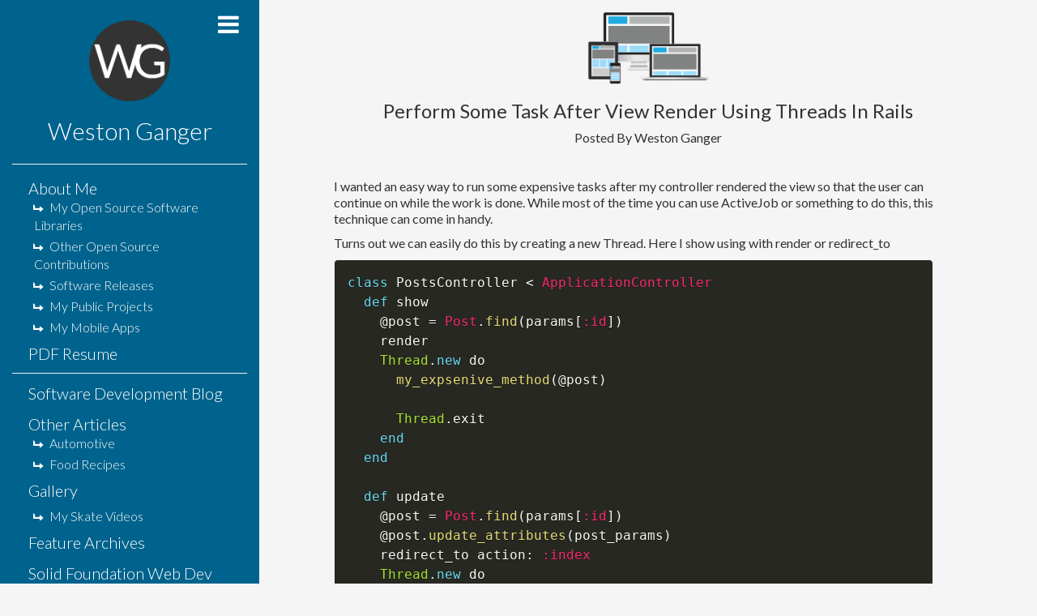

--- FILE ---
content_type: text/html; charset=utf-8
request_url: https://westonganger.com/posts/perform-some-task-after-view-render-using-threads-in-rails
body_size: 2903
content:
<!DOCTYPE html><html><head><meta content="width=device-width, initial-scale=1" name="viewport" /><link rel="icon" type="image/x-icon" href="/assets/wg_favicon-e5441c0b.ico" /><link href="/assets/wg_favicon_152-7d19bc6a.png" rel="apple-touch-icon-precomposed" /><meta content="#333333" name="theme-color" /><meta content="#333333" name="msapplication-navbutton-color" /><meta content="black-translucent" name="apple-mobile-web-app-status-bar-style" /><title>Perform Some Task After View Render Using Threads In Rails - Weston Ganger</title>
<meta name="description" content="I wanted an easy way to run some expensive tasks after my controller rendered the view so that the user can continue on while the work is done. While m..." />
<meta property="og:image" content="http://westonganger.com/assets/topics/software_development-6e8f123d.png" /><meta name="csrf-param" content="authenticity_token" />
<meta name="csrf-token" content="KQ9KUgmlCPdsYtkU717ttXibqX5Dmp-i5HDp0SXABtCkRrBkZHqyWM-b2msLEpe8wtbO-Ia6663dLyjAvNI4-A" /><link rel="stylesheet" href="/assets/sfwd/devaid-55129bce.css" /><link rel="stylesheet" href="/assets/westonganger/bootstrap_3_customized-cc5066fe.css" /><link rel="stylesheet" href="/assets/shared/utility-8d2bf379.css" /><link rel="stylesheet" href="/assets/westonganger/banner-0b3ef9da.css" /><link rel="stylesheet" href="/assets/westonganger-395bc49b.css" media="all" data-turbolinks-track="true" /><link rel="stylesheet" href="/assets/prism-29d77e86.css" /><link rel="stylesheet" href="/assets/overlayscrollbars-8014389b.css" /><link crossorigin="anonymous" href="https://cdnjs.cloudflare.com/ajax/libs/bootstrap-markdown/2.10.0/css/bootstrap-markdown.min.css" referrerpolicy="no-referrer" rel="stylesheet" /><link crossorigin="anonymous" href="https://cdnjs.cloudflare.com/ajax/libs/jquery.tablesorter/2.32.0/css/theme.default.min.css" referrerpolicy="no-referrer" rel="stylesheet" /><script src="/assets/rails-ujs-3de06f48.js"></script><script crossorigin="anonymous" referrerpolicy="no-referrer" src="https://cdnjs.cloudflare.com/ajax/libs/jquery/3.7.1/jquery.min.js"></script><script crossorigin="anonymous" referrerpolicy="no-referrer" src="https://cdnjs.cloudflare.com/ajax/libs/jquery.tablesorter/2.31.0/js/jquery.tablesorter.min.js"></script><script src="/assets/autosize.min-b0b68d5c.js"></script><script crossorigin="anonymous" referrerpolicy="no-referrer" src="https://cdnjs.cloudflare.com/ajax/libs/twitter-bootstrap/3.4.1/js/bootstrap.min.js"></script><script src="/assets/jquery.overlayscrollbars-95da9411.js"></script><script src="/assets/floatthead.min-01acf744.js"></script><script src="/assets/prism-4bc332fb.js"></script><script crossorigin="anonymous" referrerpolicy="no-referrer" src="https://cdnjs.cloudflare.com/ajax/libs/bootstrap-markdown/2.10.0/js/bootstrap-markdown.min.js"></script><script src="/assets/jquery-tabby-d1160012.js"></script><script src="/assets/westonganger-0cbdf2de.js" data-turbolinks-track="true"></script><script src="/assets/turbolinks-0dc72e4a.js"></script><link rel="stylesheet" href="//fonts.googleapis.com/css?family=Lato:300,400,700,900" /><link crossorigin="anonymous" href="https://cdnjs.cloudflare.com/ajax/libs/font-awesome/4.7.0/css/font-awesome.min.css" referrerpolicy="no-referrer" rel="stylesheet" /></head><body><div class="container-fluid"><div class="row"><div class="col-sm-6 col-xs-24 banner" id="nav" role="banner"><div class="row banner-header"><div class="col-sm-24"><i class="fa fa-bars toggle-nav" style="font-size: 30px; position: absolute; top: 15px; right: 25px;"></i><a href="/"><img class="img-responsive logo" width="100px" alt="WG Logo" src="/assets/wg_logo-ad6ffcdf.png" /></a></div><div class="col-sm-24 site-title"><a href="/">Weston Ganger</a></div></div><div class="row"><div class="col-sm-24"><hr class="split hidden-xs" /><div class="nav nav-main" role="navigation"><ul class="links"><li><a href="/">About Me</a></li><li class="sub-item" style="margin-top: -8px;"><a href="/#open-source-software"><i class="fa fa-level-up fa-rotate-90 space-right2"></i>My Open Source Software Libraries</a></li><li class="sub-item"><a href="/#other-open-source-contributions"><i class="fa fa-level-up fa-rotate-90 space-right2"></i>Other Open Source Contributions</a></li><li class="sub-item"><a href="/#software-releases"><i class="fa fa-level-up fa-rotate-90 space-right2"></i>Software Releases</a></li><li class="sub-item"><a href="/#public-projects"><i class="fa fa-level-up fa-rotate-90 space-right2"></i>My Public Projects</a></li><li class="sub-item"><a href="/#mobile-apps"><i class="fa fa-level-up fa-rotate-90 space-right2"></i>My Mobile Apps</a></li><li class="space-below"><a href="/resume.pdf" target="_blank">PDF Resume</a></li><hr class="split" /><li class="space-above"><a href="/posts">Software Development Blog</a></li><li><a>Other Articles</a></li><li class="sub-item" style="margin-top: -8px;"><a href="/articles/automotive"><i class="fa fa-level-up fa-rotate-90 space-right2"></i>Automotive</a></li><li class="sub-item"><a href="/articles/food_recipes"><i class="fa fa-level-up fa-rotate-90 space-right2"></i>Food Recipes</a></li><li><a>Gallery</a></li><li class="sub-item"><a href="/gallery/my_skate_videos"><i class="fa fa-level-up fa-rotate-90 space-right2"></i>My Skate Videos</a></li><li><a href="/feature_archives">Feature Archives</a></li><li class="space-below"><a href="https://solidfoundationwebdev.westonganger.com" target="_blank">Solid Foundation Web Dev</a></li><li></li><div class="space-below"></div></ul></div></div></div><hr class="split" /><div class="row"><div class="col-sm-24"><a href="/contact" style="text-decoration: none;"><button class="contact-me" style="color: white; border-radius: 3px; background: transparent; border: 2px solid white; padding: 4px 18px;">Contact Me</button></a></div></div><div class="row hidden-xs space-below3"><div class="col-sm-24"><div id="weston-image"></div></div></div></div><div class="col-sm-18 col-sm-offset-6 col-xs-24 main" id="main" role="main"><div class="visible-xs top-bar navbar-fixed-top" style="z-index:4;"><div class="col-xs-24"><i class="fa fa-bars toggle-nav pull-right" style="color: white; margin-top: 15px; font-size: 18px; cursor: pointer;"></i><div style="width: 265px"><a href="/"><img class="img-responsive pull-left" alt="WG Logo" src="/assets/wg_logo-ad6ffcdf.png" /><div class="pull-left space-left3" style="margin-top: 8px;"><span class="site-title">Weston Ganger</span></div></a></div></div></div><i class="fa fa-bars toggle-nav pull-left space-left2" style="position: fixed; color: black; font-size: 30px; top: 15px; display:none; cursor: pointer;"></i><div class="row"><div class="col-xs-22 col-xs-offset-1"><div><div class="block post-container"><div class="row text-center"><div class="center-block" style="width: 150px;"><img class="img-responsive" src="/assets/topics/software_development-6e8f123d.png" /></div><h3 class="sub-title">Perform Some Task After View Render Using Threads In Rails</h3><p class="author">Posted By Weston Ganger</p></div><div class="row space-above3 post-content"><div class="col-sm-21 col-sm-offset-1 col-xs-24"><div class="space-above2"><p>I wanted an easy way to run some expensive tasks after my controller rendered the view so that the user can continue on while the work is done. While most of the time you can use ActiveJob or something to do this, this technique can come in handy.</p>

<p>Turns out we can easily do this by creating a new Thread. Here I show using with render or redirect_to</p>

<pre><code class="language-ruby">class PostsController &lt; ApplicationController
  def show
    @post = Post.find(params[:id])
    render
    Thread.new do
      my_expsenive_method(@post)

      Thread.exit
    end
  end

  def update
    @post = Post.find(params[:id])
    @post.update_attributes(post_params)
    redirect_to action: :index
    Thread.new do
      my_expsenive_method(@post)

      Thread.exit
    end
  end
end
</code></pre>

<p>This works like a charm however this technique should only be used in non-critical code because Threads have many quirks to them. For example you will not easily be able get any data back from this new thread and it also will not show any errors to your users if it fails.</p>

<p>Related External Links:</p>

<ul>
<li><a href="http://stackoverflow.com/questions/8167381/how-to-perform-some-task-after-render-in-rails-3-1">Stack Overflow - how-to-perform-some-task-after-render-in-rails-3-1</a></li>
</ul>
</div><div class="space-above5"></div></div></div><div class="row"><div class="col-xs-24 text-center"><p><span class="space-right">Article Topic:</span><a href="/articles/software_development">Software Development</a><span> - </span><a href="/posts?category=Ruby+%2F+Rails">Ruby / Rails</a></p><p><span class="space-right">Date:</span>July 21, 2016</p></div></div><div class="space-above3"><style>#ad .jumbotron p{
  font-size:20px;
}</style><div class="row"><div class="col-xs-22 col-xs-offset-1"><div class="jumbotron text-center center-block" id="ad" style="max-width:660px;background-color:#DDD"><p>Want me to help develop your next Ruby-on-Rails project or application?</p><a class="btn btn-success space-above" href="/contact">Contact Me</a></div></div></div></div><div class="hidden-xs"><div class="space-above3"></div></div><div class="space-above5" id="disqus_thread"><script>//config
var disqus_shortname = 'westonganger';
var disqus_identifier = 'perform-some-task-after-view-render-using-threads-in-rails';
var disqus_title = 'Perform Some Task After View Render Using Threads In Rails';
var disqus_url = "https://westonganger.com/posts/perform-some-task-after-view-render-using-threads-in-rails"

if(typeof(DISQUS) === 'undefined'){
  (function() {
      var dsq = document.createElement('script'); dsq.type = 'text/javascript'; dsq.async = true;
      dsq.src = '//' + disqus_shortname + '.disqus.com/embed.js';
      (document.getElementsByTagName('head')[0] || document.getElementsByTagName('body')[0]).appendChild(dsq);
  })();
} else {
  DISQUS.reset({
    reload: true,
    config: function() {
      this.page.identifier = disqus_url;
      this.page.url = disqus_url;
      this.page.title = disqus_title;
    }
  });
}</script></div></div></div></div></div></div></div></div></body></html>

--- FILE ---
content_type: text/css
request_url: https://westonganger.com/assets/sfwd/devaid-55129bce.css
body_size: 11798
content:
body {
  font-family: 'Lato', arial, sans-serif;
  color: #444444;
  font-size: 16px;
  -webkit-font-smoothing: antialiased;
  -moz-osx-font-smoothing: grayscale;
}

h1,
h2,
h3,
h4,
h5,
h6 {
  font-family: 'Montserrat', sans-serif;
  font-weight: 700;
  color: #17baef;
}

a {
  color: #17baef;
  -webkit-transition: all 0.4s ease-in-out;
  -moz-transition: all 0.4s ease-in-out;
  -ms-transition: all 0.4s ease-in-out;
  -o-transition: all 0.4s ease-in-out;
}

a:hover {
  text-decoration: underline;
  color: #0e98c5;
}

.btn,
a.btn {
  -webkit-transition: all 0.4s ease-in-out;
  -moz-transition: all 0.4s ease-in-out;
  -ms-transition: all 0.4s ease-in-out;
  -o-transition: all 0.4s ease-in-out;
  font-family: 'Montserrat', arial, sans-serif;
  padding: 8px 16px;
  font-weight: bold;
}

.btn .fa,
a.btn .fa {
  margin-right: 5px;
}

.btn:focus,
a.btn:focus {
  color: #fff;
}

a.btn-cta-primary,
.btn-cta-primary {
  background: #074f66;
  border: 1px solid #074f66;
  color: #fff;
  font-weight: 600;
  text-transform: uppercase;
}

a.btn-cta-primary:hover,
.btn-cta-primary:hover {
  background: #053c4e;
  border: 1px solid #053c4e;
  color: #fff;
}

a.btn-cta-secondary,
.btn-cta-secondary {
  background: #eebf3f;
  border: 1px solid #eebf3f;
  color: #fff;
  font-weight: 600;
  text-transform: uppercase;
}

a.btn-cta-secondary:hover,
.btn-cta-secondary:hover {
  background: #ecb728;
  border: 1px solid #ecb728;
  color: #fff;
}

.text-highlight {
  color: #074f66;
}

.offset-header {
  padding-top: 90px;
}

pre code {
  font-size: 16px;
}

/* ======= Header ======= */
.header {
  padding: 10px 0;
  background: #17baef;
  color: #fff;
  position: fixed;
  width: 100%;
}

.header.navbar-fixed-top {
  background: #fff;
  z-index: 9999;
  -webkit-box-shadow: 0 0 4px rgba(0, 0, 0, 0.4);
  -moz-box-shadow: 0 0 4px rgba(0, 0, 0, 0.4);
  box-shadow: 0 0 4px rgba(0, 0, 0, 0.4);
}

.header.navbar-fixed-top .logo a {
  color: #17baef;
}

.header.navbar-fixed-top .main-nav .nav .nav-item a {
  color: #666666;
}

.header .logo {
  margin: 0;
  font-size: 26px;
  padding-top: 10px;
}

.header .logo a {
  color: #fff;
}

.header .logo a:hover {
  text-decoration: none;
}

.header .main-nav button {
  background: #074f66;
  color: #fff !important;
  -webkit-border-radius: 4px;
  -moz-border-radius: 4px;
  -ms-border-radius: 4px;
  -o-border-radius: 4px;
  border-radius: 4px;
  -moz-background-clip: padding;
  -webkit-background-clip: padding-box;
  background-clip: padding-box;
}

.header .main-nav button:focus {
  outline: none;
}

.header .main-nav button .icon-bar {
  background-color: #fff;
}

.header .main-nav .navbar-collapse {
  padding: 0;
}

.header .main-nav .nav .nav-item {
  font-weight: normal;
  margin-right: 30px;
  font-family: 'Montserrat', sans-serif;
}

.header .main-nav .nav .nav-item.active a {
  color: #17baef;
  background: none;
}

.header .main-nav .nav .nav-item a {
  color: #EFF;
  -webkit-transition: none;
  -moz-transition: none;
  -ms-transition: none;
  -o-transition: none;
  font-size: 14px;
  padding: 15px 10px;
}

.header .main-nav .nav .nav-item a:hover {
  color: #074f66;
  background: none;
}

.header .main-nav .nav .nav-item a:focus {
  outline: none;
  background: none;
}

.header .main-nav .nav .nav-item a:active {
  outline: none;
  background: none;
}

.header .main-nav .nav .nav-item.active {
  color: #17baef;
}

.header .main-nav .nav .nav-item.last {
  margin-right: 0;
}

/* ======= Promo Section ======= */
.promo {
  background: #17baef;
  color: #fff;
  padding-top: 150px;
}

.promo .title {
  font-size: 98px;
  color: #074f66;
  margin-top: 0;
}

.promo .title .highlight {
  color: #eebf3f;
}

.promo .intro {
  font-size: 28px;
  max-width: 680px;
  margin: 0 auto;
  margin-bottom: 30px;
}

.promo .btns .btn {
  margin-right: 15px;
  font-size: 18px;
  padding: 8px 30px;
}

.promo .meta {
  margin-top: 120px;
  margin-bottom: 30px;
  color: #0a7396;
}

.promo .meta li {
  margin-right: 15px;
}

.promo .meta a {
  color: #0a7396;
}

.promo .meta a:hover {
  color: #074f66;
}

.promo .social-media {
  background: #0c86ae;
  padding: 10px 0;
  margin: 0 auto;
}

.promo .social-media li {
  margin-top: 15px;
}

.promo .social-media li.facebook-like {
  margin-top: 0;
  position: relative;
  top: -5px;
}

/* ======= About Section ======= */
.about {
  padding: 60px 0 0 0;
  background: #f5f5f5;
}

.about .title {
  color: #074f66;
  margin-top: 0;
  margin-bottom: 60px;
}

.about .intro {
  max-width: 800px;
  margin: 0 auto;
  margin-bottom: 60px;
}

.about .item {
  position: relative;
  margin-bottom: 30px;
}

.about .item .icon-holder {
  position: absolute;
  left: 30px;
  top: 0;
}

.about .item .icon-holder .fa {
  font-size: 24px;
  color: #074f66;
}

.about .item .content {
  padding-left: 60px;
}

.about .item .content .sub-title {
  margin-top: 0;
  color: #074f66;
  font-size: 18px;
}

/* ======= Features Section ======= */
.features {
  padding: 80px 0;
  background: #17baef;
  color: #fff;
}

.features .title {
  color: #074f66;
  margin-top: 0;
  margin-bottom: 30px;
}

.features a {
  color: #074f66;
}

.features a:hover {
  color: #042a36;
}

.features .feature-list li {
  margin-bottom: 10px;
  color: #074f66;
}

.features .feature-list li .fa {
  margin-right: 5px;
  color: #fff;
}

/* ======= Docs Section ======= */
.docs {
  padding: 80px 0;
  background: #f5f5f5;
}

.docs .title {
  color: #074f66;
  margin-top: 0;
  margin-bottom: 30px;
}

.docs .docs-inner {
  max-width: 800px;
  background: #fff;
  padding: 30px;
  -webkit-border-radius: 4px;
  -moz-border-radius: 4px;
  -ms-border-radius: 4px;
  -o-border-radius: 4px;
  border-radius: 4px;
  -moz-background-clip: padding;
  -webkit-background-clip: padding-box;
  background-clip: padding-box;
  margin: 0 auto;
}

.docs .block {
  margin-bottom: 60px;
}

.docs .code-block {
  margin: 30px inherit;
}

.docs .code-block pre[class*="language-"] {
  -webkit-border-radius: 4px;
  -moz-border-radius: 4px;
  -ms-border-radius: 4px;
  -o-border-radius: 4px;
  border-radius: 4px;
  -moz-background-clip: padding;
  -webkit-background-clip: padding-box;
  background-clip: padding-box;
}

/* ======= License Section ======= */
.license {
  padding: 80px 0;
  background: #f5f5f5;
}

.license .title {
  margin-top: 0;
  margin-bottom: 60px;
  color: #074f66;
}

.license .license-inner {
  max-width: 800px;
  background: #fff;
  padding: 30px;
  -webkit-border-radius: 4px;
  -moz-border-radius: 4px;
  -ms-border-radius: 4px;
  -o-border-radius: 4px;
  border-radius: 4px;
  -moz-background-clip: padding;
  -webkit-background-clip: padding-box;
  background-clip: padding-box;
  margin: 0 auto;
}

.license .info {
  max-width: 760px;
  margin: 0 auto;
}

.license .cta-container {
  max-width: 540px;
  margin: 0 auto;
  margin-top: 60px;
  -webkit-border-radius: 4px;
  -moz-border-radius: 4px;
  -ms-border-radius: 4px;
  -o-border-radius: 4px;
  border-radius: 4px;
  -moz-background-clip: padding;
  -webkit-background-clip: padding-box;
  background-clip: padding-box;
}

.license .cta-container .speech-bubble {
  background: #d6f3fc;
  color: #074f66;
  padding: 30px;
  margin-bottom: 30px;
  position: relative;
  -webkit-border-radius: 4px;
  -moz-border-radius: 4px;
  -ms-border-radius: 4px;
  -o-border-radius: 4px;
  border-radius: 4px;
  -moz-background-clip: padding;
  -webkit-background-clip: padding-box;
  background-clip: padding-box;
}

.license .cta-container .speech-bubble:after {
  position: absolute;
  left: 50%;
  bottom: -10px;
  margin-left: -10px;
  content: "";
  display: inline-block;
  width: 0;
  height: 0;
  border-left: 10px solid transparent;
  border-right: 10px solid transparent;
  border-top: 10px solid #d6f3fc;
}

.license .cta-container .icon-holder {
  margin-bottom: 15px;
}

.license .cta-container .icon-holder .fa {
  font-size: 56px;
}

.license .cta-container .intro {
  margin-bottom: 30px;
}

/* ======= Contact Section ======= */
.contact {
  padding: 80px 0;
  background: #17baef;
  color: #fff;
}

.contact .contact-inner {
  max-width: 760px;
  margin: 0 auto;
}

.contact .title {
  color: #074f66;
  margin-top: 0;
  margin-bottom: 30px;
}

.contact .intro {
  margin-bottom: 60px;
}

.contact a {
  color: #074f66;
}

.contact a:hover {
  color: #042a36;
}

.author-message {
  position: relative;
  margin-bottom: 60px;
}

.author-message .profile {
  position: absolute;
  left: 30px;
  top: 15px;
  width: 100px;
  height: 100px;
}

.author-message .profile img {
  -webkit-border-radius: 50%;
  -moz-border-radius: 50%;
  -ms-border-radius: 50%;
  -o-border-radius: 50%;
  border-radius: 50%;
  -moz-background-clip: padding;
  -webkit-background-clip: padding-box;
  background-clip: padding-box;
}

.author-message .speech-bubble {
  margin-left: 155px;
  background: #10b2e7;
  color: #074f66;
  padding: 30px;
  -webkit-border-radius: 4px;
  -moz-border-radius: 4px;
  -ms-border-radius: 4px;
  -o-border-radius: 4px;
  border-radius: 4px;
  -moz-background-clip: padding;
  -webkit-background-clip: padding-box;
  background-clip: padding-box;
  position: relative;
}

.author-message .speech-bubble .sub-title {
  color: #074f66;
  font-size: 16px;
  margin-top: 0;
  margin-bottom: 30px;
}

.author-message .speech-bubble a {
  color: #fff;
}

.author-message .speech-bubble:after {
  position: absolute;
  left: -10px;
  top: 60px;
  content: "";
  display: inline-block;
  width: 0;
  height: 0;
  border-top: 10px solid transparent;
  border-bottom: 10px solid transparent;
  border-right: 10px solid #10b2e7;
}

.author-message .speech-bubble .source {
  margin-top: 30px;
}

.author-message .speech-bubble .source a {
  color: #074f66;
}

.author-message .speech-bubble .source .title {
  color: #0c86ae;
}

.social-icons {
  list-style: none;
  padding: 10px 0;
  margin-bottom: 0;
  display: inline-block;
  margin: 0 auto;
}

.social-icons li {
  float: left;
}

.social-icons li.last {
  margin-right: 0;
}

.social-icons a {
  display: inline-block;
  background: #0c86ae;
  width: 48px;
  height: 48px;
  text-align: center;
  padding-top: 12px;
  -webkit-border-radius: 50%;
  -moz-border-radius: 50%;
  -ms-border-radius: 50%;
  -o-border-radius: 50%;
  border-radius: 50%;
  -moz-background-clip: padding;
  -webkit-background-clip: padding-box;
  background-clip: padding-box;
  margin-right: 8px;
  float: left;
}

.social-icons a:hover {
  background: #e6ad14;
}

.social-icons a .fa {
  color: #fff;
}

.social-icons a .fa:before {
  font-size: 26px;
  text-align: center;
  padding: 0;
}

/* ======= Footer ======= */
.footer {
  padding: 15px 0;
  background: #042a36;
  color: #fff;
}

.footer .copyright {
  -webkit-opacity: 0.8;
  -moz-opacity: 0.8;
  opacity: 0.8;
}

.footer .fa-heart {
  color: #fb866a;
}

/* Extra small devices (phones, less than 768px) */
@media (max-width: 767px) {
  .header .main-nav button {
    margin-right: 0;
  }
  .header .main-nav .navbar-collapse {
    padding-left: 15px;
    padding-right: 15px;
  }
  .promo .btns .btn {
    margin-right: 0;
    clear: both;
    display: block;
    margin-bottom: 30px;
  }
  .promo .title {
    font-size: 66px;
  }
  .promo .meta {
    margin-top: 60px;
  }
  .promo .meta li {
    float: none;
    display: block;
    margin-bottom: 5px;
  }
  .author-message {
    text-align: center;
  }
  .author-message .profile {
    position: static;
    margin: 0 auto;
    margin-bottom: 30px;
  }
  .author-message .speech-bubble {
    margin-left: 0;
  }
  .author-message .speech-bubble:after {
    display: none;
  }
  .social-icons a {
    width: 36px;
    height: 36px;
    padding-top: 7px;
    margin-right: 2px;
  }
  .social-icons a .fa:before {
    font-size: 18px;
  }
}

/* Small devices (tablets, 768px and up) */
/* Medium devices (desktops, 992px and up) */
/* Large devices (large desktops, 1200px and up) */


--- FILE ---
content_type: text/css
request_url: https://westonganger.com/assets/shared/utility-8d2bf379.css
body_size: 1967
content:
.inline {
  display: inline !important;
}

.row.less-gutter {
  margin-right: 5px;
  margin-left: 5px;
}

.row.less-gutter > [class^="col-"], .row.less-gutter > [class*=" col-"] {
  padding-right: 5px;
  padding-left: 5px;
}

.row.no-gutter {
  margin-right: 0;
  margin-left: 0;
}

.row.no-gutter > [class^="col-"], .row.no-gutter > [class*=" col-"] {
  padding-right: 0;
  padding-left: 0;
}

.white {
  color: white !important;
}

.black {
  color: black !important;
}

.off-black {
  color: #333 !important;
}

.bold {
  font-weight: bold;
}

.no-bold {
  font-weight: 400;
}

.italic {
  font-style: italic;
}

.underline {
  text-decoration: underline;
}

.space-left {
  margin-left: 5px;
}

.space-left2 {
  margin-left: 10px;
}

.space-left3 {
  margin-left: 15px;
}

.space-left4 {
  margin-left: 20px;
}

.space-left5 {
  margin-left: 30px;
}

.space-right {
  margin-right: 5px;
}

.space-right2 {
  margin-right: 10px;
}

.space-right3 {
  margin-right: 15px;
}

.space-right4 {
  margin-right: 20px;
}

.space-right5 {
  margin-right: 30px;
}

.space-above {
  margin-top: 5px;
}

.space-above2 {
  margin-top: 10px;
}

.space-above3 {
  margin-top: 20px;
}

.space-above4 {
  margin-top: 30px;
}

.space-above5 {
  margin-top: 40px;
}

.space-below {
  margin-bottom: 5px;
}

.space-below2 {
  margin-bottom: 10px;
}

.space-below3 {
  margin-bottom: 15px;
}

.space-below4 {
  margin-bottom: 20px;
}

.space-below5 {
  margin-bottom: 30px;
}

.table-text-center th, .table-text-center td {
  text-align: center;
}

.display-table {
  display: table;
}

.display-table .vertical-align {
  display: table-cell;
  vertical-align: middle;
}

.table-vcenter td {
  vertical-align: middle !important;
}

.flex-center-all {
  display: inline-flex !important;
  align-items: center !important;
  justify-content: center !important;
}

.flex-center-y {
  display: inline-flex !important;
  align-items: center !important;
}

.flex-center-x {
  display: inline-flex !important;
  justify-content: center !important;
}

.x-scroll {
  overflow-x: scroll !important;
}


--- FILE ---
content_type: text/css
request_url: https://westonganger.com/assets/westonganger/banner-0b3ef9da.css
body_size: 2726
content:
.banner {
  background-color: #00638D;
  color: white;
  font-size: 24px;
  font-weight: 300;
  font-family: "Lato",sans-serif;
  position: fixed;
  overflow-y: scroll;
  top: 0;
  left: 0;
  bottom: 0;
  z-index: 5;
  display: block;
}

.banner a {
  color: white;
}

.banner a:hover {
  color: #BBB;
}

.banner .button {
  border: none;
  border-radius: 8px;
  background-image: none;
}

.banner .button:hover {
  opacity: 0.85;
}

.banner .button:focus {
  outline: 0;
}

.banner .banner-header a:hover {
  color: #444;
  text-decoration: none;
}

.banner .vcenter-table-cell {
  float: none;
  display: table-cell;
  text-align: center;
  vertical-align: middle;
}

.banner .logo {
  width: 100px;
  height: 100px;
  margin: 25px auto 15px auto;
  overflow: hidden;
  display: block;
}

.banner .split {
  margin: 0px;
}

.banner .links {
  list-style: none;
  padding: 0;
  margin: 10px 0;
}

.banner .links li {
  font-size: 20px;
}

@media all and (max-width: 1129px) {
  .banner .links li {
    font-size: 16px;
  }
}

.banner .links li.sub-item {
  font-size: 16px;
}

.banner .links li.sub-item a {
  padding: 2px 27px;
}

@media all and (max-width: 1129px) {
  .banner .links li.sub-item {
    font-size: 14px;
  }
}

.banner .links a {
  display: block;
  padding: 5px 5px 5px 20px;
  color: white;
}

.banner .links a:hover {
  color: #444;
  text-decoration: none;
  background-color: transparent;
}

.banner .menu-button {
  box-shadow: none;
  border-bottom: none;
  display: block;
  margin: 0 auto;
  float: none;
  background-image: none;
  margin-bottom: -1px;
  border-radius: 8px 8px 0px 0px;
}

.banner .menu-button:focus {
  border: 0;
}

.banner #weston-image {
  border-radius: 50%;
  background-image: url("/assets/westonganger_2020-fe09c603.jpg");
  background-size: cover;
  width: 125px;
  height: 125px;
  margin: 0px auto 0px auto;
  border: 2px solid #fff;
}

.banner .contact-me {
  border: none;
  border-radius: 5px;
  padding: 5px 30px;
  margin: 25px auto;
  display: block;
}

.banner .contact-me:hover {
  opacity: 0.85;
}

.banner .contact-me:focus {
  outline: 0;
}

.banner .site-title {
  color: white;
  font-size: 35px;
  text-align: center;
  margin-bottom: 20px;
}

@media all and (max-width: 1297px) {
  .banner .site-title {
    font-size: 30px;
  }
}

@media all and (max-width: 1129px) {
  .banner .site-title {
    font-size: 25px;
  }
}

@media all and (max-width: 985px) {
  .banner .site-title {
    line-height: 23px;
  }
}

@media all and (max-width: 767px) {
  .banner .site-title {
    font-size: 35px;
  }
}

@media (min-width: 768px) {
  .banner .menu-button {
    display: none;
  }
}

@media (max-width: 767px) {
  .banner {
    display: none;
    width: 300px;
  }
}

@media (max-height: 750px) {
  .banner #weston-image {
    width: 100px;
    height: 100px;
  }
}


--- FILE ---
content_type: text/css
request_url: https://westonganger.com/assets/westonganger-395bc49b.css
body_size: 3815
content:
.post-container li ul{
  margin-bottom: 5px;
}

.tablesorter-default{
  font-size: 13px !important;
}

body, .post-content {
  font-size: 16px;
}

*:not(.token, .fa, code, pre) {
  font-family: "Lato", Arial, sans-serif;
}

code:not([class*='language-']) {
  color: #2e3133;
  background-color: #EEE;
  font-size: 15.5px;
}

pre[class*="language-"] {
  margin: 20px 0px;
}

html, body, .container-fluid {
  height: 100%;
}

body {
  font-family: "Lato", Arial, sans-serif;
  background-color: #F5F5F5;
}
body pre {
  border-color: #F5F5F5;
}

body pre,
#main li,
p {
  font-size: 16px;
}

p {
  line-height: 1.3;
  font-weight: 400;
}

.modal {
  overflow-y: auto;
}

.modal-open {
  overflow: auto;
  overflow-x: hidden;
}

body {
  padding-right: 0 !important;
}

.filter-bar {
  margin: 15px;
}
.filter-bar a:hover, .filter-bar a:focus {
  text-decoration: none;
  color: #444;
}

.filter-box {
  position: relative;
  background-color: #EFF;
  border-radius: 10px;
  padding: 10px 3px;
  color: #444;
  max-height: 170px;
  transition: all 0.5s ease;
  display: block;
  margin: 0 auto;
  max-width: 100px;
}
.filter-box img {
  margin: 0 auto;
  max-height: 40px;
}
.filter-box:hover {
  background-color: #074f66 !important;
  color: white !important;
}

.active-filter {
  background-color: #074f66 !important;
  color: white !important;
}

#mail-form input {
  width: 87%;
  float: right;
  margin-right: 15px;
}

#mail-form textarea {
  margin: 10px auto 0 auto;
  margin-right: 15px;
  width: 87%;
  float: right;
}

#about-image,
#about-image-2020 {
  height: 250px;
  width: 250px;
  border-radius: 50%;
  margin: auto;
}

#about-image {
  background: url("/assets/westonganger_2014_dual_large-aa1924e5.png") -98px -344px no-repeat;
}
#about-image:hover {
  background: url("/assets/westonganger_2014_dual_large-aa1924e5.png") -88px -40px no-repeat;
}

#about-image-2020 {
  background: url("/assets/westonganger_2020-fe09c603.jpg");
  background-size: cover;
}

#main {
  padding: 15px;
}

@media (max-width: 768px) {
  #main {
    padding-top: 60px;
  }
  #main.banner-visible {
    width: calc(100% - 300px);
    margin-left: 300px;
  }
  #main .top-bar {
    height: 50px;
    background-color: #00638D;
  }
  #main .top-bar .site-title {
    color: white;
    font-size: 24px;
    font-style: bold;
  }
  #main .top-bar img {
    height: 35px;
    margin-top: 5px;
  }
  #about-image,
  #about-image-2020 {
    float: none;
    width: 125px;
    height: 125px;
  }
  #about-image {
    background: url("/assets/westonganger_2014_dual-71117b97.png") -4px -25px no-repeat;
  }
  #about-image:hover {
    background: url("/assets/westonganger_2014_dual-71117b97.png") -10px -182px no-repeat;
  }
  .filter-bar .filter-box {
    min-height: 60px;
  }
  .filter-bar .category {
    font-size: 10px;
  }
  .filter-bar div[class^="col-xs-"] {
    padding-left: 5px;
    padding-right: 5px;
  }
  .filter-bar .rails {
    background: url("/assets/rails-75bcbf9d.png") 50% 50% no-repeat;
  }
  .filter-bar .html-css {
    background: url("/assets/html-css-c489f383.png") 50% 50% no-repeat;
  }
  .filter-bar .linux {
    background: url("/assets/linux-d3197855.png") 50% 50% no-repeat;
  }
  .filter-bar .javascript {
    background: url("/assets/javascript-8e1bd142.png") 50% 50% no-repeat;
  }
  .filter-bar .filter-image {
    min-height: 45px;
    background-size: contain;
  }
  #mail-form label {
    float: left;
    width: 100%;
    text-align: left;
    margin-top: 10px;
  }
  #mail-form input {
    width: 100%;
    margin: 0 auto 0 auto;
  }
  #mail-form textarea {
    width: 100%;
    margin: 0 auto 0 auto;
  }
}

@supports (-webkit-touch-callout: none) {
  /* IOS DEVICES ONLY */

  * {
    cursor: pointer !important; /* fix iOS not registering click events, https://stackoverflow.com/questions/24077725/mobile-safari-sometimes-does-not-trigger-the-click-event#comment86597437_39712411 */
  }
}


--- FILE ---
content_type: application/javascript
request_url: https://westonganger.com/assets/jquery.overlayscrollbars-95da9411.js
body_size: 284434
content:
/*!
 * OverlayScrollbars
 * https://github.com/KingSora/OverlayScrollbars
 *
 * Version: 1.5.1
 *
 * Copyright KingSora.
 * https://github.com/KingSora
 *
 * Released under the MIT license.
 * Date: 13.07.2018
 */

(function (global, factory) {
    if (typeof define === 'function' && define.amd)
        define(['jquery'], function(framework) { return factory(global, global.document, undefined, framework); });
    else if (typeof module === 'object' && typeof module.exports === 'object')
        module.exports = factory(global, global.document, undefined, require('jquery'));
    else
        factory(global, global.document, undefined, global.jQuery);
}(typeof window !== 'undefined' ? window : this,
    function(window, document, undefined, framework) {
        'use strict';
        var PLUGINNAME = 'OverlayScrollbars';
        var TYPES = {
            o : 'object',
            f : 'function',
            a : 'array',
            s : 'string',
            b : 'boolean',
            n : 'number',
            u : 'undefined',
            z : 'null'
            //d : 'date',
            //e : 'error',
            //r : 'regexp',
            //y : 'symbol'
        };
        var LEXICON = {
            c : 'class',
            s : 'style',
            i : 'id',
            l : 'length',
            oH : 'offsetHeight',
            cH : 'clientHeight',
            sH : 'scrollHeight',
            oW : 'offsetWidth',
            cW : 'clientWidth',
            sW : 'scrollWidth'
        };
        var COMPATIBILITY = {
            /**
             * Gets the current window width.
             * @returns {Number|number} The current window width in pixel.
             */
            wW: function() {
                return window.innerWidth || document.documentElement[LEXICON.cW] || document.body[LEXICON.cW];
            },

            /**
             * Gets the current window height.
             * @returns {Number|number} The current window height in pixel.
             */
            wH: function() {
                return window.innerHeight || document.documentElement[LEXICON.cH] || document.body[LEXICON.cH];
            },

            /**
             * Gets the MutationObserver Object or undefined if not supported.
             * @returns {MutationObserver|*|undefined} The MutationsObserver Object or undefined.
             */
            mO: function() {
                return window.MutationObserver || window.WebKitMutationObserver || window.WebkitMutationObserver || window.MozMutationObserver || undefined;
            },

            /**
             * Gets the ResizeObserver Object or undefined if not supported.
             * @returns {MutationObserver|*|undefined} The ResizeObserver Object or undefined.
             */
            rO: function() {
                return window.ResizeObserver || window.WebKitResizeObserver || window.WebkitResizeObserver || window.MozResizeObserver || undefined;
            },

            /**
             * Gets the RequestAnimationFrame method or it's corresponding polyfill.
             * @returns {*|Function} The RequestAnimationFrame method or it's corresponding polyfill.
             */
            rAF: function() {
                return window.requestAnimationFrame || window.webkitRequestAnimationFrame || window.mozRequestAnimationFrame || window.oRequestAnimationFrame || window.msRequestAnimationFrame || function (func) {
                        return window.setTimeout(func, 1000 / 60);
                    };
            },

            /**
             * Gets the CancelAnimationFrame method or it's corresponding polyfill.
             * @returns {*|Function} The CancelAnimationFrame method or it's corresponding polyfill.
             */
            cAF: function() {
                return window.cancelAnimationFrame || window.webkitCancelAnimationFrame || window.mozCancelAnimationFrame || window.oCancelAnimationFrame || window.msCancelAnimationFrame || function (id) {
                        return window.clearTimeout(id);
                    };
            },

            /**
             * Gets the current time.
             * @returns {number} The current time.
             */
            now: function() {
                return Date.now() || new Date().getTime();
            },

            /**
             * Stops the propagation of the given event.
             * @param event The event of which the propagation shall be stoped.
             */
            stpP: function(event) {
                if(event.stopPropagation)
                    event.stopPropagation();
                else
                    event.cancelBubble = true;
            },

            /**
             * Prevents the default action of the given event.
             * @param event The event of which the default action shall be prevented.
             */
            prvD: function(event) {
                if(event.preventDefault && event.cancelable)
                    event.preventDefault();
                else
                    event.returnValue = false;
            },

            /**
             * Gets the pageX and pageY values of the given mouse event.
             * @param event The mouse event of which the pageX and pageX shall be got.
             * @returns {x: number, y: number} x = pageX value, y = pageY value.
             */
            page: function(event) {
                event = event.originalEvent || event;

                var strPage = 'page';
                var strClient = 'client';
                var strX = 'X';
                var strY = 'Y';
                var target = event.target || event.srcElement || document;
                var eventDoc = target.ownerDocument || document;
                var doc = eventDoc.documentElement;
                var body = eventDoc.body;

                //if touch event return return pageX/Y of it
                if(event.touches !== undefined) {
                    var touch = event.touches[0];
                    return {
                        x : touch[strPage + strX],
                        y : touch[strPage + strY]
                    }
                }

                // Calculate pageX/Y if not native supported
                if (!event[strPage + strX] && event[strClient + strX] && event[strClient + strX] != null) {
                    return {
                        x : event[strClient + strX] +
                        (doc && doc.scrollLeft || body && body.scrollLeft || 0) -
                        (doc && doc.clientLeft || body && body.clientLeft || 0),
                        y : event[strClient + strY] +
                        (doc && doc.scrollTop || body && body.scrollTop || 0) -
                        (doc && doc.clientTop || body && body.clientTop || 0)
                    }
                }
                return {
                    x : event[strPage + strX],
                    y : event[strPage + strY]
                };
            },

            /**
             * Gets the clicked mouse button of the given mouse event.
             * @param event The mouse event of which the clicked button shal be got.
             * @returns {number} The number of the clicked mouse button. (1 : leftButton | 2 : middleButton | 3 : rightButton)
             */
            mBtn: function(event) {
                if (!event.which && event.button !== undefined)
                    return (event.button & 1 ? 1 : (event.button & 2 ? 3 : (event.button & 4 ? 2 : 0)));
                else
                    return event.which;
            },

            /**
             * Checks whether a item is in the given array and returns its index.
             * @param item The item of which the position in the array shall be determined.
             * @param arr The array
             * @returns {number} The zero based index of the item or -1 if the item isn't in the array.
             */
            inA : function(item, arr) {
                for (var i = 0; i < arr[LEXICON.l]; i++) {
                    //Sometiems in IE a "SCRIPT70" Permission denied error occurs if HTML elemtns in a iFrame are compared
                    try {
                        if (arr[i] === item)
                            return i;
                    }
                    catch(e) { }
                }
                return -1;
            },

            bind: function(func, thisObj) {
                if (typeof func != TYPES.f) {
                    throw "Can't bind function!";
                    // closest thing possible to the ECMAScript 5
                    // internal IsCallable function
                    //throw new TypeError('Function.prototype.bind - what is trying to be bound is not callable');
                }

                var aArgs   = Array.prototype.slice.call(arguments, 2);
                var fNOP    = function() {};
                var fBound  = function() { return func.apply(this instanceof fNOP ? this : thisObj, aArgs.concat(Array.prototype.slice.call(arguments))); };

                if (func.prototype)
                    fNOP.prototype = func.prototype; // Function.prototype doesn't have a prototype property
                fBound.prototype = new fNOP();

                return fBound;
            }
        };

        var JQUERY = framework;
        var FRAMEWORK = framework;
        var INSTANCES = (function(compatibility) {
            var _targets = [ ];
            var _instancePropertyString = '__overlayScrollbars__';

            /**
             * Register, unregister or get a certain (or all) instances.
             * Register: Pass the target and the instance.
             * Unregister: Pass the target and null.
             * Get Instance: Pass the target from which the instance shall be got.
             * Get Targets: Pass no arguments.
             * @param target The target to which the instance shall be registered / from which the instance shall be unregistered / the instance shall be got
             * @param instance The instance.
             * @returns {*|void} Returns the instance from the given target.
             */
            return function (target, instance) {
                var argLen = arguments[LEXICON.l];
                if(argLen < 1) {
                    //return all targets
                    return _targets;
                }
                else {
                    if(instance) {
                        //register instance
                        target[_instancePropertyString] = instance;
                        _targets.push(target);
                    }
                    else {
                        var index = compatibility.inA(target, _targets);
                        if (index > -1) {
                            if(argLen > 1) {
                                //unregister instance
                                delete target[_instancePropertyString];
                                _targets.splice(index, 1);
                            }
                            else {
                                //get instance from target
                                return _targets[index][_instancePropertyString];
                            }
                        }
                    }
                }
            }
        })(COMPATIBILITY);
        var PLUGIN = (function(framework, compatibility, instances) {
            var _pluginsGlobals;
            var _pluginsAutoUpdateLoop;
            var _pluginsExtensions = [ ];
            var _pluginsOptions = (function() {
                var possibleTemplateTypes = [
                    TYPES.b, //boolean
                    TYPES.n, //number
                    TYPES.s, //string
                    TYPES.a, //array
                    TYPES.o, //object
                    TYPES.f, //function
                    TYPES.z  //null
                ];
                var restrictedStringsSplit = " ";
                var restrictedStringsPossibilitiesSplit = ":";
                var classNameAllowedValues = [TYPES.z, TYPES.s];
                var booleanAllowedValues = TYPES.b;
                var numberAllowedValues = TYPES.n;
                var booleanNullAllowedValues = [TYPES.z, booleanAllowedValues];
                var callbackAllowedValues = [TYPES.z, TYPES.f];
                var resizeAllowedValues = 'n:none b:both h:horizontal v:vertical';
                var overflowBehaviorAllowedValues = 'v-h:visible-hidden v-s:visible-scroll s:scroll h:hidden';
                var scrollbarsVisibilityAllowedValues = 'v:visible h:hidden a:auto';
                var scrollbarsAutoHideAllowedValues = 'n:never s:scroll l:leave m:move';
                var optionsDefaultsAndTemplate = {
                    className: ['os-theme-dark', classNameAllowedValues],           //null || string
                    resize: ['none', resizeAllowedValues],                          //none || both  || horizontal || vertical || n || b || h || v
                    sizeAutoCapable: [true, booleanAllowedValues],                  //true || false
                    clipAlways: [true, booleanAllowedValues],                       //true || false
                    normalizeRTL: [true, booleanAllowedValues],                     //true || false
                    paddingAbsolute: [false, booleanAllowedValues],                 //true || false
                    autoUpdate: [null, booleanNullAllowedValues],                   //true || false || null
                    autoUpdateInterval: [33, numberAllowedValues],                  //number
                    nativeScrollbarsOverlaid: {
                        showNativeScrollbars: [false, booleanAllowedValues],        //true || false
                        initialize: [true, booleanAllowedValues]                    //true || false
                    },
                    overflowBehavior: {
                        x: ['scroll', overflowBehaviorAllowedValues],               //visible-hidden  || visible-scroll || hidden || scroll || v-h || v-s || h || s
                        y: ['scroll', overflowBehaviorAllowedValues]                //visible-hidden  || visible-scroll || hidden || scroll || v-h || v-s || h || s
                    },
                    scrollbars: {
                        visibility: ['auto', scrollbarsVisibilityAllowedValues],    //visible || hidden || auto || v || h || a
                        autoHide: ['never', scrollbarsAutoHideAllowedValues],       //never || scroll || leave || move || n || s || l || m
                        autoHideDelay: [800, numberAllowedValues],                  //number
                        dragScrolling: [true, booleanAllowedValues],                //true || false
                        clickScrolling: [false, booleanAllowedValues],              //true || false
                        touchSupport: [true, booleanAllowedValues]                  //true || false
                    },
                    textarea: {
                        dynWidth: [false, booleanAllowedValues],                    //true || false
                        dynHeight: [false, booleanAllowedValues]                    //true || false
                    },
                    callbacks: {
                        onInitialized: [null, callbackAllowedValues],               //null || function
                        onInitializationWithdrawn: [null, callbackAllowedValues],   //null || function
                        onDestroyed: [null, callbackAllowedValues],                 //null || function
                        onScrollStart: [null, callbackAllowedValues],               //null || function
                        onScroll: [null, callbackAllowedValues],                    //null || function
                        onScrollStop: [null, callbackAllowedValues],                //null || function
                        onOverflowChanged: [null, callbackAllowedValues],           //null || function
                        onOverflowAmountChanged: [null, callbackAllowedValues],     //null || function
                        onDirectionChanged: [null, callbackAllowedValues],          //null || function
                        onContentSizeChanged: [null, callbackAllowedValues],        //null || function
                        onHostSizeChanged: [null, callbackAllowedValues],           //null || function
                        onUpdated: [null, callbackAllowedValues]                    //null || function
                    }
                };
                var convert = function(template) {
                    var recursive = function(obj) {
                        var key;
                        var val;
                        var valType;
                        for(key in obj) {
                            if(!obj.hasOwnProperty(key))
                                continue;
                            val = obj[key];
                            valType = framework.type(val);
                            if(valType == TYPES.a)
                                obj[key] = val[template ? 1 : 0];
                            else if(valType == TYPES.o)
                                obj[key] = recursive(val);
                        }
                        return obj;
                    };
                    return recursive(framework.extend(true, { }, optionsDefaultsAndTemplate));
                };

                return {
                    //defaults
                    d : convert(),

                    //template
                    t : convert(true),

                    //validate
                    /**
                     * Validates the passed object by the passed template.
                     * @param obj The object which shall be validated.
                     * @param template The template which defines the allowed values and types.
                     * @param writeErrors True if errors shall be logged to the console.
                     * @param usePreparedValues True if the validated main values shall be returned in the validated object, false otherwise.
                     * @param keepForeignProps True if properties which aren't in the template shall be added to the validated object, false otherwise.
                     * @returns {{}} A object which contains only the valid properties of the passed original object.
                     */
                    v : function (obj, template, writeErrors, usePreparedValues, keepForeignProps) {
                        var validatedOptions = { };
                        var objectCopy = framework.extend(true, { }, obj);
                        var checkObjectProps = function(data, template, validatedOptions, prevPropName) {
                            for (var prop in template) {
                                if (template.hasOwnProperty(prop) && data.hasOwnProperty(prop)) {
                                    var isValid = false;
                                    var templateValue = template[prop];
                                    var templateValueType = framework.type(templateValue);
                                    var templateTypes = framework.type(templateValue) != TYPES.a ? [ templateValue ] : templateValue;
                                    var dataValue = data[prop];
                                    var dataValueType = framework.type(dataValue);
                                    var propPrefix = prevPropName ? prevPropName + "." : "";
                                    var error = "The option \"" + propPrefix + prop + "\" wasn't set, because";
                                    var errorPossibleTypes = [ ];
                                    var errorRestrictedStrings = [ ];
                                    var restrictedStringValuesSplit;
                                    var restrictedStringValuesPossibilitiesSplit;
                                    var isRestrictedValue;
                                    var mainPossibility;
                                    var currType;
                                    var i;
                                    var v;
                                    var j;

                                    //if the template has a object as value, it means that the options are complex (verschachtelt)
                                    if(templateValueType == TYPES.o) {
                                        validatedOptions[prop] = { };
                                        checkObjectProps(dataValue, templateValue, validatedOptions[prop], propPrefix + prop);
                                        if(framework.isEmptyObject(dataValue))
                                            delete data[prop];
                                    }
                                    else {
                                        for(i = 0; i < templateTypes.length; i++) {
                                            currType = templateTypes[i];
                                            templateValueType = framework.type(currType);
                                            //if currtype is string and starts with restrictedStringPrefix and end with restrictedStringSuffix
                                            isRestrictedValue = templateValueType == TYPES.s && framework.inArray(currType, possibleTemplateTypes) === -1;
                                            if(isRestrictedValue) {
                                                errorPossibleTypes.push(TYPES.s);

                                                //split it into a array which contains all possible values for example: ["y:yes", "n:no", "m:maybe"]
                                                restrictedStringValuesSplit = currType.split(restrictedStringsSplit);
                                                errorRestrictedStrings = errorRestrictedStrings.concat(restrictedStringValuesSplit);
                                                for(v = 0; v < restrictedStringValuesSplit.length; v++) {
                                                    //split the possible values into their possibiliteis for example: ["y", "yes"] -> the first is always the mainPossibility
                                                    restrictedStringValuesPossibilitiesSplit = restrictedStringValuesSplit[v].split(restrictedStringsPossibilitiesSplit);
                                                    mainPossibility = restrictedStringValuesPossibilitiesSplit[0];
                                                    for(j = 0; j < restrictedStringValuesPossibilitiesSplit.length; j++) {
                                                        //if any possibility matches with the dataValue, its valid
                                                        if(dataValue === restrictedStringValuesPossibilitiesSplit[j]) {
                                                            isValid = true;
                                                            break;
                                                        }
                                                    }
                                                    if(isValid)
                                                        break;
                                                }
                                            }
                                            else {
                                                errorPossibleTypes.push(currType);

                                                if(dataValueType === currType) {
                                                    isValid = true;
                                                    break;
                                                }
                                            }
                                        }

                                        if(isValid) {
                                            validatedOptions[prop] = isRestrictedValue && usePreparedValues ? mainPossibility : dataValue;
                                        }
                                        else if(writeErrors) {
                                            console.warn(error + " it doesn't accept the type [ " + dataValueType.toUpperCase() + " ] with the value of \"" + dataValue + "\".\r\n" +
                                                "Accepted types are: [ " + errorPossibleTypes.join(", ").toUpperCase() + " ]." +
                                                (errorRestrictedStrings.length > 0 ? "\r\nValid strings are: [ " + errorRestrictedStrings.join(", ").split(restrictedStringsPossibilitiesSplit).join(", ") + " ]." : ""));
                                        }
                                        delete data[prop];
                                    }
                                }
                            }
                        };
                        checkObjectProps(objectCopy, template, validatedOptions);

                        //add values which aren't specified in the template to the finished validated object to prevent them from being discarded
                        if(keepForeignProps)
                            framework.extend(true, validatedOptions, objectCopy);
                        else if(!framework.isEmptyObject(objectCopy) && writeErrors)
                            console.warn("The following options are discarded due to invalidity:\r\n" + JSON.stringify(objectCopy, null, 2));

                        return validatedOptions;
                    }
                }
            }());

            /**
             * Initializes the object which contains global information about the plugin and each instance of it.
             */
            function initOverlayScrollbarsStatics() {
                if(!_pluginsGlobals)
                    _pluginsGlobals = new OverlayScrollbarsGlobals(_pluginsOptions.d);
                if(!_pluginsAutoUpdateLoop)
                    _pluginsAutoUpdateLoop = new OverlayScrollbarsAutoUpdateLoop(_pluginsGlobals);
            }

            /**
             * The global object for the hide scrollbars objects. It contains resources which every hide scrollbars object needs. This object is initialized only once: if the first hide scrollbars object gets initialized.
             * @param defaultOptions
             * @constructor
             */
            function OverlayScrollbarsGlobals(defaultOptions) {
                var _base = this;
                var strOverflow = 'overflow';
                var strHidden = 'hidden';
                var strScroll = 'scroll';
                var bodyElement = framework('body');
                var scrollbarDummyElement = framework('<div id="hs-dummy-scrollbar-size"><div style="height: 200%; width: 200%; margin: 10px 0;"></div></div>');
                var scrollbarDummyElement0 = scrollbarDummyElement[0];
                var dummyContainerChild = framework(scrollbarDummyElement.children('div').eq(0));
                var IEBUGFIX = scrollbarDummyElement0[LEXICON.oH]; //IE9 causes a bug where offsetHeight is zero for no reason

                bodyElement.append(scrollbarDummyElement);
                if(IEBUGFIX === 0)
                    scrollbarDummyElement.hide().show();

                var nativeScrollbarSize = calcNativeScrollbarSize(scrollbarDummyElement0);
                var nativeScrollbarIsOverlaid = {
                    x: nativeScrollbarSize.x === 0,
                    y: nativeScrollbarSize.y === 0
                };

                framework.extend(_base, {
                    defaultOptions : defaultOptions,
                    autoUpdateLoop : false,
                    autoUpdateRecommended : !compatibility.mO(),
                    nativeScrollbarSize : nativeScrollbarSize,
                    nativeScrollbarIsOverlaid : nativeScrollbarIsOverlaid,
                    nativeScrollbarStyling : (function() {
                        scrollbarDummyElement.addClass('os-viewport-native-scrollbars-invisible');
                        //fix opera bug: scrollbar styles will only appear if overflow value is scroll or auto during the activation of the style.
                        //and set overflow to scroll
                        scrollbarDummyElement.css(strOverflow, strHidden).hide().css(strOverflow, strScroll).show();
                        return (scrollbarDummyElement0[LEXICON.oH] - scrollbarDummyElement0[LEXICON.cH]) === 0 && (scrollbarDummyElement0[LEXICON.oW] - scrollbarDummyElement0[LEXICON.cW]) === 0;
                    })(),
                    overlayScrollbarDummySize : { x: 30, y: 30 },
                    msie : (function() {
                        var ua = window.navigator.userAgent;
                        var strIndexOf = 'indexOf';
                        var strSubString = 'substring';
                        var msie = ua[strIndexOf]('MSIE ');
                        var trident = ua[strIndexOf]('Trident/');
                        var edge = ua[strIndexOf]('Edge/');
                        var rv = ua[strIndexOf]('rv:');
                        var result;
                        var parseInt = window.parseInt;

                        // IE 10 or older => return version number
                        if (msie > 0)
                            result = parseInt(ua[strSubString](msie + 5, ua[strIndexOf]('.', msie)), 10);

                        // IE 11 => return version number
                        else if (trident > 0)
                            result = parseInt(ua[strSubString](rv + 3, ua[strIndexOf]('.', rv)), 10);

                        // Edge (IE 12+) => return version number
                        else if (edge > 0)
                            result = parseInt(ua[strSubString](edge + 5, ua[strIndexOf]('.', edge)), 10);

                        // other browser
                        return result;
                    })(),
                    cssCalc : (function() {
                        var dummy = document.createElement('div');
                        var props = ['calc', '-webkit-calc', '-moz-calc', '-o-calc'];
                        var i;
                        var prop;

                        for (i = 0; i < props.length; ++i) {
                            prop = props[i];
                            dummy[LEXICON.s].cssText = 'width:' + prop + '(1px);';
                            if (dummy[LEXICON.s].length)
                                return prop;
                        }
                        return null;
                    })(),
                    restrictedMeasuring : (function() {
                        //https://bugzilla.mozilla.org/show_bug.cgi?id=1439305
                        scrollbarDummyElement.css(strOverflow, strHidden);
                        var scrollSize = {
                            w : scrollbarDummyElement0[LEXICON.sW],
                            h : scrollbarDummyElement0[LEXICON.sH]
                        };
                        scrollbarDummyElement.css(strOverflow, 'visible');
                        var scrollSize2 = {
                            w : scrollbarDummyElement0[LEXICON.sW],
                            h : scrollbarDummyElement0[LEXICON.sH]
                        };
                        return (scrollSize.w - scrollSize2.w) !== 0 || (scrollSize.h - scrollSize2.h) !== 0;
                    })(),
                    rtlScrollBehavior : (function() {
                        scrollbarDummyElement.css({ 'overflow-y' : strHidden, 'overflow-x' : strScroll, 'direction' : 'rtl' }).scrollLeft(0);
                        var dummyContainerOffset = scrollbarDummyElement.offset();
                        var dummyContainerChildOffset = dummyContainerChild.offset();
                        scrollbarDummyElement.scrollLeft(999);
                        var dummyContainerScrollOffsetAfterScroll = dummyContainerChild.offset();
                        return {
                            //origin direction = determines if the zero scroll position is on the left or right side
                            //'i' means 'invert' (i === true means that the axis must be inverted to be correct)
                            //true = on the left side
                            //false = on the right side
                            i : dummyContainerOffset.left === dummyContainerChildOffset.left,
                            //negative = determines if the maximum scroll is positive or negative
                            //'n' means 'negate' (n === true means that the axis must be negated to be correct)
                            //true = negative
                            //false = positive
                            n : dummyContainerChildOffset.left - dummyContainerScrollOffsetAfterScroll.left === 0
                        };
                    })(),
                    supportTransform : detectCSSFeature('transform'),
                    supportTransition : detectCSSFeature('transition'),
                    supportPassiveEvents : (function() {
                        var supportsPassive = false;
                        try {
                            window.addEventListener('test', null, Object.defineProperty({ }, 'passive', {
                                get: function() {
                                    supportsPassive = true;
                                }
                            }));
                        } catch (e) { }
                        return supportsPassive;
                    })(),
                    supportResizeObserver : !!compatibility.rO(),
                    supportMutationObserver : !!compatibility.mO()
                });

                scrollbarDummyElement.removeAttr(LEXICON.s).remove();

                //Catch zoom event:
                (function () {
                    if(nativeScrollbarIsOverlaid.x && nativeScrollbarIsOverlaid.y)
                        return;

                    function differenceIsBiggerThanOne(valOne, valTwo) {
                        var absValOne = Math.abs(valOne);
                        var absValTwo = Math.abs(valTwo);
                        return !(absValOne === absValTwo || absValOne + 1 === absValTwo || absValOne - 1 === absValTwo);
                    }

                    function getWindowDPR() {
                        var dDPI = window.screen.deviceXDPI || 0;
                        var sDPI = window.screen.logicalXDPI || 1;
                        return window.devicePixelRatio || (dDPI / sDPI);
                    }

                    var windowWidth = compatibility.wW();
                    var windowHeight = compatibility.wH();
                    var windowDpr = getWindowDPR();
                    var onResize = function() {
                        if(instances().length > 0) {
                            var newW = compatibility.wW();
                            var newH = compatibility.wH();
                            var deltaW = newW - windowWidth;
                            var deltaH = newH - windowHeight;

                            if (deltaW === 0 && deltaH === 0)
                                return;

                            var deltaWRatio = Math.round(newW / (windowWidth / 100.0));
                            var deltaHRatio = Math.round(newH / (windowHeight / 100.0));
                            var absDeltaW = Math.abs(deltaW);
                            var absDeltaH = Math.abs(deltaH);
                            var absDeltaWRatio = Math.abs(deltaWRatio);
                            var absDeltaHRatio = Math.abs(deltaHRatio);
                            var newDPR = getWindowDPR();

                            var deltaIsBigger = absDeltaW > 2 && absDeltaH > 2;
                            var difference = !differenceIsBiggerThanOne(absDeltaWRatio, absDeltaHRatio);
                            var dprChanged = newDPR !== windowDpr && windowDpr > 0;
                            var isZoom = deltaIsBigger && difference && dprChanged;
                            var oldScrollbarSize = _base.nativeScrollbarSize;
                            var newScrollbarSize;

                            if (isZoom) {
                                bodyElement.append(scrollbarDummyElement);
                                newScrollbarSize = _base.nativeScrollbarSize = calcNativeScrollbarSize(scrollbarDummyElement[0]);
                                scrollbarDummyElement.remove();
                                if(oldScrollbarSize.x !== newScrollbarSize.x || oldScrollbarSize.y !== newScrollbarSize.y) {
                                    framework.each(instances(), function () {
                                        if(instances(this))
                                            instances(this).update('zoom');
                                    });
                                }
                            }

                            windowWidth = newW;
                            windowHeight = newH;
                            windowDpr = newDPR;
                        }
                    };
                    framework(window).on('resize', onResize);
                })();

                function detectCSSFeature(featurename) {
                    var feature = false;
                    var domPrefixes = 'Webkit Moz ms O'.split(' ');
                    var elm = document.createElement('div');
                    var featurenameCapital = null;
                    var i = 0;

                    featurename = featurename.toLowerCase();

                    if (elm[LEXICON.s][featurename] !== undefined)
                        feature = true;

                    if (!feature) {
                        featurenameCapital = featurename.charAt(0).toUpperCase() + featurename.substr(1);
                        for (; i < domPrefixes.length; i++) {
                            if (elm[LEXICON.s][domPrefixes[i] + featurenameCapital] !== undefined) {
                                feature = true;
                                break;
                            }
                        }
                    }
                    return feature;
                }

                function calcNativeScrollbarSize(measureElement) {
                    return {
                        x: measureElement[LEXICON.oH] - measureElement[LEXICON.cH],
                        y: measureElement[LEXICON.oW] - measureElement[LEXICON.cW]
                    };
                }
            }

            /**
             * The object which manages the auto update loop for all hide scrollbars objects. This object is initialized only once: if the first hide scrollbars object gets initialized.
             * @constructor
             */
            function OverlayScrollbarsAutoUpdateLoop(globals) {
                var _base = this;
                var _strAutoUpdate = 'autoUpdate';
                var _strAutoUpdateInterval = _strAutoUpdate + 'Interval';

                var _loopingInstances = [ ];
                var _loopingInstancesIntervalCache = [ ];
                var _loopIsActive = false;
                var _loopIntervalDefault = 33;
                var _loopInterval = _loopIntervalDefault;
                var _loopTimeOld  = compatibility.now();
                var _loopID;

                /**
                 * The auto update loop which will run every 50 milliseconds or less if the update interval of a instance is lower than 50 milliseconds.
                 */
                var loop = function() {
                    if(_loopingInstances.length > 0 && _loopIsActive) {
                        _loopID = compatibility.rAF()(function () {
                            loop();
                        });
                        var timeNew = compatibility.now();
                        var timeDelta = timeNew - _loopTimeOld;

                        if (timeDelta > _loopInterval) {
                            _loopTimeOld = timeNew - (timeDelta % _loopInterval);
                            var lowestInterval = _loopIntervalDefault;
                            for(var i = 0; i < _loopingInstances.length; i++) {
                                var instance = _loopingInstances[i];
                                if (instance !== undefined) {
                                    var instanceOptions = instance.options();
                                    var instanceAutoUpdateAllowed = instanceOptions[_strAutoUpdate];
                                    var instanceAutoUpdateInterval = Math.max(1, instanceOptions[_strAutoUpdateInterval]);
                                    var now = compatibility.now();
                                    if ((instanceAutoUpdateAllowed === true || instanceAutoUpdateAllowed === null) && (now - _loopingInstancesIntervalCache[i]) > instanceAutoUpdateInterval) {
                                        instance.update('auto');
                                        _loopingInstancesIntervalCache[i] = new Date(now += instanceAutoUpdateInterval);
                                    }
                                    lowestInterval = Math.max(1, Math.min(lowestInterval, instanceAutoUpdateInterval));
                                }
                            }
                            _loopInterval = lowestInterval;
                        }
                    } else {
                        _loopInterval = _loopIntervalDefault;
                    }
                };

                /**
                 * Add OverlayScrollbars instance to the auto update loop. Only successful if the instance isn't already added.
                 * @param instance The instance which shall be updated in a loop automatically.
                 */
                _base.add = function(instance) {
                    if(framework.inArray(instance, _loopingInstances) === -1) {
                        _loopingInstances.push(instance);
                        _loopingInstancesIntervalCache.push(compatibility.now());
                        if (_loopingInstances.length > 0 && !_loopIsActive) {
                            _loopIsActive = true;
                            globals.autoUpdateLoop = _loopIsActive;
                            loop();
                        }
                    }
                };

                /**
                 * Remove OverlayScrollbars instance from the auto update loop. Only successful if the instance was added before.
                 * @param instance The instance which shall be updated in a loop automatically.
                 */
                _base.remove = function(instance) {
                    var index = framework.inArray(instance, _loopingInstances);
                    if(index > -1) {
                        //remove from loopingInstances list
                        _loopingInstancesIntervalCache.splice(index, 1);
                        _loopingInstances.splice(index, 1);

                        //correct update loop behavior
                        if (_loopingInstances.length === 0 && _loopIsActive) {
                            _loopIsActive = false;
                            globals.autoUpdateLoop = _loopIsActive;
                            if(_loopID !== undefined) {
                                compatibility.cAF()(_loopID);
                                _loopID = -1;
                            }
                        }
                    }
                };
            }

            /**
             * A object which manages the scrollbars visibility of the target element.
             * @param pluginTargetElement The element from which the scrollbars shall be hidden.
             * @param options The custom options.
             * @param extensions The custom extensions.
             * @param globals
             * @param autoUpdateLoop
             * @returns {*}
             * @constructor
             */
            function OverlayScrollbarsInstance(pluginTargetElement, options, extensions, globals, autoUpdateLoop) {
                //if passed element is no HTML element: skip and return
                if(!isHTMLElement(pluginTargetElement))
                    return;

                //if passed element is already initialized: set passed options if there are any and return its instance
                if(instances(pluginTargetElement)) {
                    var inst = instances(pluginTargetElement);
                    inst.options(options);
                    return inst;
                }

                //make correct instanceof
                var _base = new window[PLUGINNAME]();

                //globals:
                var _nativeScrollbarIsOverlaid;
                var _overlayScrollbarDummySize;
                var _rtlScrollBehavior;
                var _autoUpdateRecommended;
                var _msieVersion;
                var _nativeScrollbarStyling;
                var _cssCalc;
                var _nativeScrollbarSize;
                var _supportTransition;
                var _supportTransform;
                var _supportPassiveEvents;
                var _supportResizeObserver;
                var _restrictedMeasuring;

                //general readonly:
                var _initialized;
                var _destroyed;
                var _isTextarea;
                var _isBody;
                var _documentMixed;

                //general:
                var _isBorderBox;
                var _sizeAutoObserverAdded;
                var _paddingX;
                var _paddingY;
                var _borderX;
                var _borderY;
                var _marginX;
                var _marginY;
                var _isRTL;
                var _isSleeping;
                var _contentBorderSize = { };
                var _scrollHorizontalInfo = { };
                var _scrollVerticalInfo = { };
                var _viewportSize = { };
                var _nativeScrollbarMinSize = { };

                //scroll
                var _scrollStopDelay = 175;
                var _scrollStopTimeoutId;

                //naming:
                var _strMinusHidden = '-hidden';
                var _strMarginMinus = 'margin-';
                var _strPaddingMinus = 'padding-';
                var _strBorderMinus = 'border-';
                var _strTop = 'top';
                var _strRight = 'right';
                var _strBottom = 'bottom';
                var _strLeft = 'left';
                var _strMinMinus = 'min-';
                var _strMaxMinus = 'max-';
                var _strWidth = 'width';
                var _strHeight = 'height';
                var _strFloat = 'float';
                var _strEmpty = '';
                var _strAuto = 'auto';
                var _strScroll = 'scroll';
                var _strHundredPercent = '100%';
                var _strX = 'x';
                var _strY = 'y';
                var _strDot = '.';
                var _strSpace = ' ';
                var _strScrollbar = 'scrollbar';
                var _strMinusHorizontal = '-horizontal';
                var _strMinusVertical = '-vertical';
                var _strScrollLeft = _strScroll + 'Left';
                var _strScrollTop = _strScroll + 'Top';
                var _strMouseTouchDownEvent = 'mousedown touchstart';
                var _strMouseTouchUpEvent = 'mouseup touchend touchcancel';
                var _strMouseTouchMoveEvent = 'mousemove touchmove';
                var _strMouseTouchEnter = 'mouseenter';
                var _strMouseTouchLeave = 'mouseleave';
                var _strKeyDownEvent = 'keydown';
                var _strKeyUpEvent = 'keyup';
                var _strSelectStartEvent = 'selectstart';
                var _strTransitionEndEvent = 'transitionend webkitTransitionEnd oTransitionEnd';
                var _strResizeObserverProperty = '__overlayScrollbarsRO__';

                //class names:
                var _cassNamesPrefix = 'os-';
                var _classNameHTMLElement = _cassNamesPrefix + 'html';
                var _classNameHostElement = _cassNamesPrefix + 'host';
                var _classNameHostTextareaElement = _classNameHostElement + '-textarea';
                var _classNameHostScrollbarHorizontalHidden = _classNameHostElement + '-' + _strScrollbar + _strMinusHorizontal + _strMinusHidden;
                var _classNameHostScrollbarVerticalHidden = _classNameHostElement + '-' + _strScrollbar + _strMinusVertical + _strMinusHidden;
                var _classNameHostTransition = _classNameHostElement + '-transition';
                var _classNameHostRTL = _classNameHostElement + '-rtl';
                var _classNameHostResizeDisabled = _classNameHostElement + '-resize-disabled';
                var _classNameHostScrolling = _classNameHostElement + '-scrolling';
                var _classNameHostOverflow = _classNameHostElement + '-overflow';
                var _classNameHostOverflowX = _classNameHostOverflow + '-x';
                var _classNameHostOverflowY = _classNameHostOverflow + '-y';
                var _classNameTextareaElement = _cassNamesPrefix + 'textarea';
                var _classNameTextareaCoverElement = _classNameTextareaElement + '-cover';
                var _classNamePaddingElement = _cassNamesPrefix + 'padding';
                var _classNameViewportElement = _cassNamesPrefix + 'viewport';
                var _classNameViewportNativeScrollbarsInvisible = _classNameViewportElement + '-native-scrollbars-invisible';
                var _classNameViewportNativeScrollbarsOverlaid = _classNameViewportElement + '-native-scrollbars-overlaid';
                var _classNameContentElement = _cassNamesPrefix + 'content';
                var _classNameContentArrangeElement = _cassNamesPrefix + 'content-arrange';
                var _classNameContentGlueElement = _cassNamesPrefix + 'content-glue';
                var _classNameSizeAutoObserverElement = _cassNamesPrefix + 'size-auto-observer';
                var _classNameResizeObserverElement = _cassNamesPrefix + 'resize-observer';
                var _classNameResizeObserverItemElement = _cassNamesPrefix + 'resize-observer-item';
                var _classNameResizeObserverItemFinalElement = _classNameResizeObserverItemElement + '-final';
                var _classNameTextInherit = _cassNamesPrefix + 'text-inherit';
                var _classNameScrollbar = _cassNamesPrefix + _strScrollbar;
                var _classNameScrollbarTrack = _classNameScrollbar + '-track';
                var _classNameScrollbarTrackOff = _classNameScrollbarTrack + '-off';
                var _classNameScrollbarHandle = _classNameScrollbar + '-handle';
                var _classNameScrollbarHandleOff = _classNameScrollbarHandle + '-off';
                var _classNameScrollbarUnusable = _classNameScrollbar + '-unusable';
                var _classNameScrollbarAutoHidden = _classNameScrollbar + '-' + _strAuto + _strMinusHidden;
                var _classNameScrollbarCorner = _classNameScrollbar + '-corner';
                var _classNameScrollbarCornerResize = _classNameScrollbarCorner + '-resize';
                var _classNameScrollbarCornerResizeB = _classNameScrollbarCornerResize + '-both';
                var _classNameScrollbarCornerResizeH = _classNameScrollbarCornerResize + _strMinusHorizontal;
                var _classNameScrollbarCornerResizeV = _classNameScrollbarCornerResize + _strMinusVertical;
                var _classNameScrollbarHorizontal = _classNameScrollbar + _strMinusHorizontal;
                var _classNameScrollbarVertical = _classNameScrollbar + _strMinusVertical;
                var _classNameDragging = _cassNamesPrefix + 'dragging';
                var _classNameThemeNone = _cassNamesPrefix + 'theme-none';

                //options:
                var _defaultOptions;
                var _currentOptions;
                var _currentPreparedOptions;

                //extensions:
                var _extensions = { };
                var _extensionsPrivateMethods = "added removed on contract";

                //update
                var _lastUpdateTime;
                var _swallowedUpdateParams = { };
                var _swallowedUpdateTimeout;
                var _swallowUpdateLag = 42;
                var _imgs = [ ];

                //DOM elements:
                var _windowElement;
                var _documentElement;
                var _htmlElement;
                var _bodyElement;
                var _targetElement;                     //the target element of this hide scrollbars object
                var _hostElement;                         //the host element of this hide scrollbars object -> may be the same as targetElement
                var _sizeAutoObserverElement;             //observes size auto changes
                var _sizeObserverElement;               //observes size and padding changes
                var _contentGlueElement;                 //has always the size of the content element
                var _paddingElement;                     //manages the padding
                var _viewportElement;                     //is the viewport of our scrollbar model
                var _contentArrangeElement;             //is needed for correct sizing of the content element (only if native scrollbars are overlays)
                var _contentElement;                     //the element which holds the content
                var _textareaCoverElement;              //only applied if target is a textarea element. Used for correct size calculation and for prevention of uncontrolled scrolling
                var _scrollbarCornerElement;
                var _scrollbarHorizontalElement;
                var _scrollbarHorizontalTrackElement;
                var _scrollbarHorizontalHandleElement;
                var _scrollbarVerticalElement;
                var _scrollbarVerticalTrackElement;
                var _scrollbarVerticalHandleElement;

                //Cache:
                var _hostSizeCache;
                var _contentScrollSizeCache;
                var _arrangeContentSizeCache;
                var _hasOverflowCache;
                var _hideOverflowCache;
                var _widthAutoCache;
                var _heightAutoCache;
                var _cssMaxValueCache;
                var _cssBoxSizingCache;
                var _cssPaddingCache;
                var _cssBorderCache;
                var _cssMarginCache;
                var _cssDirectionCache;
                var _cssDirectionDetectedCache;
                var _paddingAbsoluteCache;
                var _clipAlwaysCache;
                var _contentGlueSizeCache;
                var _overflowBehaviorCache;
                var _overflowAmountCache;
                var _ignoreOverlayScrollbarHidingCache;
                var _autoUpdateCache;
                var _sizeAutoCapableCache;
                var _textareaAutoWrappingCache;
                var _textareaInfoCache;
                var _updateAutoHostElementIdCache;
                var _updateAutoHostElementClassCache;
                var _updateAutoHostElementStyleCache;
                var _updateAutoHostElementVisibleCache;
                var _updateAutoTargetElementRowsCache;
                var _updateAutoTargetElementColsCache;
                var _updateAutoTargetElementWrapCache;
                var _contentElementScrollSizeChangeDetectedCache;
                var _hostElementSizeChangeDetectedCache;
                var _scrollbarsVisibilityCache;
                var _scrollbarsAutoHideCache;
                var _scrollbarsClickScrollingCache;
                var _scrollbarsDragScrollingCache;
                var _resizeCache;
                var _normalizeRTLCache;
                var _classNameCache;
                var _oldClassName;
                var _textareaDynHeightCache;
                var _textareaDynWidthCache;
                var _bodyMinSizeCache;
                var _viewportScrollSizeCache;
                var _displayIsHiddenCache;

                //MutationObserver:
                var _mutationObserverContentLag = 11;
                var _mutationObserverHost;
                var _mutationObserverContent;
                var _mutationObserverConnected;
                var _supportMutationObserver;

                //textarea:
                var _textareaKeyDownRestrictedKeyCodes = [
                    112, 113, 114, 115, 116, 117, 118, 119, 120, 121, 123,    //F1 to F12
                    33, 34,                                                   //page up, page down
                    37, 38, 39, 40,                                           //left, up, right, down arrows
                    16, 17, 18, 19, 20, 144                                   //Shift, Ctrl, Alt, Pause, CapsLock, NumLock
                ];
                var _textareaKeyDownKeyCodesList = [ ];
                var _textareaUpdateIntervalID;
                var _textareaHasFocus;

                //scrollbars:
                var _scrollbarsAutoHideTimeoutId;
                var _scrollbarsAutoHideMoveTimeoutId;
                var _scrollbarsAutoHideDelay;
                var _scrollbarsAutoHideNever;
                var _scrollbarsAutoHideScroll;
                var _scrollbarsAutoHideMove;
                var _scrollbarsAutoHideLeave;
                var _scrollbarsTouchSupport;
                var _scrollbarsAutoHideFlagScrollAndHovered;

                //resize
                var _resizeReconnectMutationObserver;
                var _resizeNone;
                var _resizeBoth;
                var _resizeHorizontal;
                var _resizeVertical;
                var _resizeDragStartPosition = { };
                var _resizeDragStartSize = { };


                //==== Add / Remove Passive Event Listener ====//

                /**
                 * Adds a passive event listener to the given element.
                 * @param element The element to which the event listener shall be applied.
                 * @param eventNames The name(s) of the event listener.
                 * @param listener The listener method which shall be called.
                 */
                function addPassiveEventListener(element, eventNames, listener) {
                    var events = eventNames.split(_strSpace);
                    for (var i = 0; i < events.length; i++)
                        element[0].addEventListener(events[i], listener, {passive: true});
                }

                /**
                 * Removes a passive event listener to the given element.
                 * @param element The element from which the event listener shall be removed.
                 * @param eventNames The name(s) of the event listener.
                 * @param listener The listener method which shall be removed.
                 */
                function removePassiveEventListener(element, eventNames, listener) {
                    var events = eventNames.split(_strSpace);
                    for (var i = 0; i < events.length; i++)
                        element[0].removeEventListener(events[i], listener, {passive: true});
                }


                //==== Add / Remove / Freeze / Unfreeze Resize Observer ====//

                /**
                 * Adds a resize observer to the given element.
                 * @param targetElement The element to which the resize observer shall be applied.
                 * @param onElementResizedCallback The callback which is fired every time the resize observer registers a size change.
                 */
                function addResizeObserver(targetElement, onElementResizedCallback) {
                    var constMaximum = 3333333;
                    var resizeObserver = compatibility.rO();
                    var strAnimationStartEvent = 'animationstart mozAnimationStart webkitAnimationStart MSAnimationStart';
                    var strChildNodes = 'childNodes';
                    var callback = function () {
                        targetElement[_strScrollTop](constMaximum)[_strScrollLeft](_isRTL ? _rtlScrollBehavior.n ? -constMaximum : _rtlScrollBehavior.i ? 0 : constMaximum : constMaximum);
                        onElementResizedCallback();
                    };
                    if (_supportResizeObserver) {
                        var element = targetElement.append(generateDiv(_classNameResizeObserverElement + ' observed')).contents()[0];
                        var observer = element[_strResizeObserverProperty] = new resizeObserver(callback);
                        observer.observe(element);
                    }
                    else {
                        if (_msieVersion > 9 || !_autoUpdateRecommended) {
                            targetElement.prepend(
                                generateDiv(_classNameResizeObserverElement,
                                    generateDiv({ className : _classNameResizeObserverItemElement, dir : "ltr" },
                                        generateDiv(_classNameResizeObserverItemElement,
                                            generateDiv(_classNameResizeObserverItemFinalElement)
                                        ) +
                                        generateDiv(_classNameResizeObserverItemElement,
                                            generateDiv({ className : _classNameResizeObserverItemFinalElement, style : 'width: 200%; height: 200%' })
                                        )
                                    )
                                )
                            );

                            var observerElement = targetElement[0][strChildNodes][0][strChildNodes][0];
                            var shrinkElement = framework(observerElement[strChildNodes][1]);
                            var expandElement = framework(observerElement[strChildNodes][0]);
                            var expandElementChild = framework(expandElement[0][strChildNodes][0]);
                            var widthCache = observerElement[LEXICON.oW];
                            var heightCache = observerElement[LEXICON.oH];
                            var isDirty;
                            var rAFId;
                            var currWidth;
                            var currHeight;
                            var factor = 2;
                            var nativeScrollbarSize = globals.nativeScrollbarSize; //care don't make changes to this object!!!
                            var reset = function () {
                                /*
                                 var sizeResetWidth = observerElement[LEXICON.oW] + nativeScrollbarSize.x * factor + nativeScrollbarSize.y * factor + _overlayScrollbarDummySize.x + _overlayScrollbarDummySize.y;
                                 var sizeResetHeight = observerElement[LEXICON.oH] + nativeScrollbarSize.x * factor + nativeScrollbarSize.y * factor + _overlayScrollbarDummySize.x + _overlayScrollbarDummySize.y;
                                 var expandChildCSS = {};
                                 expandChildCSS[_strWidth] = sizeResetWidth;
                                 expandChildCSS[_strHeight] = sizeResetHeight;
                                 expandElementChild.css(expandChildCSS);


                                 expandElement[_strScrollLeft](sizeResetWidth)[_strScrollTop](sizeResetHeight);
                                 shrinkElement[_strScrollLeft](sizeResetWidth)[_strScrollTop](sizeResetHeight);
                                 */
                                expandElement[_strScrollLeft](constMaximum)[_strScrollTop](constMaximum);
                                shrinkElement[_strScrollLeft](constMaximum)[_strScrollTop](constMaximum);
                            };
                            var onResized = function () {
                                rAFId = 0;
                                if (!isDirty)
                                    return;

                                widthCache = currWidth;
                                heightCache = currHeight;
                                callback();
                            };
                            var onScroll = function (event) {
                                currWidth = observerElement[LEXICON.oW];
                                currHeight = observerElement[LEXICON.oH];
                                isDirty = currWidth != widthCache || currHeight != heightCache;

                                if (event && isDirty && !rAFId) {
                                    compatibility.cAF()(rAFId);
                                    rAFId = compatibility.rAF()(onResized);
                                }
                                else if(!event)
                                    onResized();

                                reset();
                                if (event) {
                                    compatibility.prvD(event);
                                    compatibility.stpP(event);
                                }
                                return false;
                            };
                            var expandChildCSS = {};
                            var observerElementCSS = {};

                            observerElementCSS[_strTop] = (-((nativeScrollbarSize.y + 1) * factor));
                            observerElementCSS[_strRight] = (nativeScrollbarSize.x * -factor);
                            observerElementCSS[_strBottom] = (nativeScrollbarSize.y * -factor);
                            observerElementCSS[_strLeft] = (-((nativeScrollbarSize.x + 1) * factor));

                            framework(observerElement).css(observerElementCSS);
                            expandElement.on(_strScroll, onScroll);
                            shrinkElement.on(_strScroll, onScroll);
                            targetElement.on(strAnimationStartEvent, function () {
                                onScroll(false);
                            });
                            //lets assume that the divs will never be that large and a constant value is enough
                            expandChildCSS[_strWidth] = constMaximum;
                            expandChildCSS[_strHeight] = constMaximum;
                            expandElementChild.css(expandChildCSS);

                            reset();
                        }
                        else {
                            var doc = _documentElement[0];
                            var attachEvent = doc.attachEvent;
                            var isIE = _msieVersion !== undefined;
                            if (attachEvent) {
                                targetElement.prepend(generateDiv(_classNameResizeObserverElement));
                                findFirst(targetElement, _strDot + _classNameResizeObserverElement)[0].attachEvent('onresize', callback);
                            }
                            else {
                                var obj = doc.createElement(TYPES.o);
                                obj.setAttribute('tabindex', '-1');
                                obj.setAttribute(LEXICON.c, _classNameResizeObserverElement);
                                obj.onload = function () {
                                    var wnd = this.contentDocument.defaultView;
                                    wnd.addEventListener('resize', callback);
                                    wnd.document.documentElement.style.display = 'none';
                                };
                                obj.type = 'text/html';
                                if (isIE)
                                    targetElement.prepend(obj);
                                obj.data = 'about:blank';
                                if (!isIE)
                                    targetElement.prepend(obj);
                                targetElement.on(strAnimationStartEvent, callback);
                            }
                        }
                    }

                    //direction change detection:
                    if (targetElement[0] === _sizeObserverElement[0]) {
                        var directionChanged = function () {
                            var dir = _hostElement.css('direction');
                            var css = {};
                            var scrollLeftValue = 0;
                            var result = false;
                            if (dir !== _cssDirectionDetectedCache) {
                                if (dir === 'ltr') {
                                    css[_strLeft] = 0;
                                    css[_strRight] = _strAuto;
                                    scrollLeftValue = constMaximum;
                                }
                                else {
                                    css[_strLeft] = _strAuto;
                                    css[_strRight] = 0;
                                    scrollLeftValue = _rtlScrollBehavior.n ? -constMaximum : _rtlScrollBehavior.i ? 0 : constMaximum;
                                }
                                _sizeObserverElement.children().eq(0).css(css);
                                targetElement[_strScrollLeft](scrollLeftValue)[_strScrollTop](constMaximum);
                                _cssDirectionDetectedCache = dir;
                                result = true;
                            }
                            return result;
                        };
                        directionChanged();
                        targetElement.on(_strScroll, function (event) {
                            if (directionChanged())
                                update();
                            compatibility.prvD(event);
                            compatibility.stpP(event);
                            return false;
                        });
                    }
                }

                /**
                 * Removes a resize observer from the given element.
                 * @param targetElement The element to which the target resize observer is applied.
                 */
                function removeResizeObserver(targetElement) {
                    if (_supportResizeObserver) {
                        var element = targetElement.contents()[0];
                        element[_strResizeObserverProperty].disconnect();
                        delete element[_strResizeObserverProperty];
                    }
                    else {
                        remove(targetElement.children(_strDot + _classNameResizeObserverElement).eq(0));
                    }
                }

                /**
                 * Freezes the given resize observer.
                 * @param targetElement The element to which the target resize observer is applied.
                 */
                function freezeResizeObserver(targetElement) {
                    if (targetElement !== undefined) {
                        /*
                        if (_supportResizeObserver) {
                            var element = targetElement.contents()[0];
                            element[_strResizeObserverProperty].unobserve(element);
                        }
                        else {
                            targetElement = targetElement.children(_strDot + _classNameResizeObserverElement).eq(0);
                            var w = targetElement.css(_strWidth);
                            var h = targetElement.css(_strHeight);
                            var css = {};
                            css[_strWidth] = w;
                            css[_strHeight] = h;
                            targetElement.css(css);
                        }
                        */
                    }
                }

                /**
                 * Unfreezes the given resize observer.
                 * @param targetElement The element to which the target resize observer is applied.
                 */
                function unfreezeResizeObserver(targetElement) {
                    if (targetElement !== undefined) {
                        /*
                        if (_supportResizeObserver) {
                            var element = targetElement.contents()[0];
                            element[_strResizeObserverProperty].observe(element);
                        }
                        else {
                            var css = { };
                            css[_strHeight] = _strEmpty;
                            css[_strWidth] = _strEmpty;
                            targetElement.children(_strDot + _classNameResizeObserverElement).eq(0).css(css);
                        }
                        */
                    }
                }


                //==== Connect / Disconnect Mutation Observer ====//

                /**
                 * Connects the MutationObservers if they are supported.
                 */
                function mutationObserversConnect() {
                    if (_supportMutationObserver && !_mutationObserverConnected) {
                        _mutationObserverHost.observe(_hostElement[0], {
                            attributes: true,
                            attributeOldValue: true,
                            attributeFilter: [LEXICON.i, LEXICON.c, LEXICON.s]
                        });

                        _mutationObserverContent.observe(_isTextarea ? _targetElement[0] : _contentElement[0], {
                            attributes: true,
                            attributeOldValue: true,
                            subtree: !_isTextarea,
                            childList: !_isTextarea,
                            characterData: !_isTextarea,
                            attributeFilter: _isTextarea ? ['wrap', 'cols', 'rows'] : [LEXICON.i, LEXICON.c, LEXICON.s]
                        });

                        _mutationObserverConnected = true;
                    }
                }

                /**
                 * Disconnects the MutationObservers if they are supported.
                 */
                function mutationObserversDisconnect() {
                    if (_supportMutationObserver && _mutationObserverConnected) {
                        _mutationObserverHost.disconnect();
                        _mutationObserverContent.disconnect();

                        _mutationObserverConnected = false;
                    }
                }


                //==== Events of elements ====//

                /**
                 * This method gets called every time the host element gets resized. IMPORTANT: Padding changes are detected too!!
                 * It refreshes the hostResizedEventArgs and the hostSizeResizeCache.
                 * If there are any size changes, the update method gets called.
                 */
                function hostOnResized() {
                    if (_isSleeping)
                        return;
                    var measureElement = _sizeObserverElement[0];
                    var hostSize = {
                        w: measureElement[LEXICON.sW],
                        h: measureElement[LEXICON.sH]
                    };
                    if (_initialized) {
                        var changed = checkCacheDouble(hostSize, _hostElementSizeChangeDetectedCache);
                        _hostElementSizeChangeDetectedCache = hostSize;
                        if (changed)
                            update(true, false);
                    }
                    else {
                        _hostElementSizeChangeDetectedCache = hostSize;
                    }
                }

                /**
                 * The mouse enter event of the host element. This event is only needed for the autoHide feature.
                 */
                function hostOnMouseEnter() {
                    if (_scrollbarsAutoHideLeave)
                        refreshScrollbarsAutoHide(true);
                }

                /**
                 * The mouse leave event of the host element. This event is only needed for the autoHide feature.
                 */
                function hostOnMouseLeave() {
                    if (_scrollbarsAutoHideLeave && !_bodyElement.hasClass(_classNameDragging))
                        refreshScrollbarsAutoHide(false);
                }

                /**
                 * The mouse move event of the host element. This event is only needed for the autoHide "move" feature.
                 */
                function hostOnMouseMove() {
                    if (_scrollbarsAutoHideMove) {
                        refreshScrollbarsAutoHide(true);
                        clearTimeout(_scrollbarsAutoHideMoveTimeoutId);
                        _scrollbarsAutoHideMoveTimeoutId = setTimeout(function () {
                            if (_scrollbarsAutoHideMove && !_destroyed)
                                refreshScrollbarsAutoHide(false);
                        }, 100);
                    }
                }

                /**
                 * The scroll event of the viewport element. That is the main scroll event. It controls also the "scroll", "scrollStart" and "scrollStop" callbacks.
                 * @param event The scroll event.
                 */
                function viewportOnScroll(event) {
                    if (_isSleeping)
                        return;

                    if (_scrollStopTimeoutId !== undefined)
                        clearTimeout(_scrollStopTimeoutId);
                    else {
                        if (_scrollbarsAutoHideScroll || _scrollbarsAutoHideMove)
                            refreshScrollbarsAutoHide(true);

                        if (!nativeOverlayScrollbarsAreActive())
                            addClass(_hostElement, _classNameHostScrolling);

                        callCallback("onScrollStart", event);
                    }

                    refreshScrollbarHandleOffset(true, _viewportElement[_strScrollLeft]());
                    refreshScrollbarHandleOffset(false, _viewportElement[_strScrollTop]());
                    callCallback("onScroll", event);

                    _scrollStopTimeoutId = setTimeout(function () {
                        if(!_destroyed) {
                            viewportOnScrollStop();
                            callCallback("onScrollStop", event);
                        }
                    }, _scrollStopDelay);
                }

                /**
                 * This method gets called if the scroll event stopped for a specified amount of time.
                 */
                function viewportOnScrollStop() {
                    clearTimeout(_scrollStopTimeoutId);
                    _scrollStopTimeoutId = undefined;
                    if (_scrollbarsAutoHideScroll || _scrollbarsAutoHideMove)
                        refreshScrollbarsAutoHide(false);

                    if (!nativeOverlayScrollbarsAreActive())
                        removeClass(_hostElement, _classNameHostScrolling);
                }

                /**
                 * The key input event of the textarea element.
                 */
                function textareaOnInput() {
                    textareaUpdate();
                    _base.update(_strAuto);
                }

                /**
                 * The key down event of the textarea element. Is only applied if the input event isn't fully supported.
                 * @param event The key down event.
                 */
                function textareaOnKeyDown(event) {
                    var keyCode = event.keyCode;
                    if (textareaIsRestrictedKeyCode(keyCode))
                        return;
                    if (_textareaKeyDownKeyCodesList.length === 0) {
                        var action = function () {
                            textareaUpdate();
                            _base.update(_strAuto);
                        };
                        action();
                        _textareaUpdateIntervalID = setInterval(action, 1000 / 60);
                    }
                    if (framework.inArray(keyCode, _textareaKeyDownKeyCodesList) === -1)
                        _textareaKeyDownKeyCodesList.push(keyCode);
                }

                /**
                 * The key up event of the textarea element. Is only applied if the input event isn't fully supported.
                 * @param event The key up event.
                 */
                function textareaOnKeyUp(event) {
                    var keyCode = event.keyCode;
                    if (textareaIsRestrictedKeyCode(keyCode))
                        return;
                    var index = framework.inArray(keyCode, _textareaKeyDownKeyCodesList);
                    if (index > -1)
                        _textareaKeyDownKeyCodesList.splice(index, 1);
                    if (_textareaKeyDownKeyCodesList.length === 0) {
                        textareaUpdate();
                        _base.update(_strAuto);
                        clearInterval(_textareaUpdateIntervalID);
                    }
                }

                /**
                 * The drop event of the textarea element.
                 */
                function textareaOnDrop() {
                    setTimeout(function () {
                        if(!_destroyed) {
                            textareaUpdate();
                            _base.update(_strAuto);
                        }
                    }, 50);
                }

                /**
                 * The focus event of the textarea element.
                 */
                function textareaOnFocus() {
                    _textareaHasFocus = true;
                }

                /**
                 * The focus out event of the textarea element.
                 */
                function textareaOnFocusOut() {
                    _textareaHasFocus = false;
                    clearInterval(_textareaUpdateIntervalID);
                    _textareaKeyDownKeyCodesList = [ ];
                    textareaUpdate();
                    _base.update(_strAuto);
                }

                /**
                 * The scroll event of the textarea element.
                 * @param event The scroll event.
                 */
                function textareaOnScroll(event) {
                    _targetElement[_strScrollLeft](_rtlScrollBehavior.i && _normalizeRTLCache ? 9999999 : 0);
                    _targetElement[_strScrollTop](0);
                    compatibility.prvD(event);
                    compatibility.stpP(event);
                    return false;
                }

                /**
                 * The mouse down event of the scrollbar corner element.
                 * @param event The mouse down event.
                 */
                function scrollbarCornerOnMouseDown(event) {
                    if (_isSleeping)
                        return;

                    var originalEvent = event.originalEvent || event;
                    var isTouchEvent = originalEvent.touches !== undefined;

                    if (compatibility.mBtn(event) === 1 || isTouchEvent) {
                        if (_mutationObserverConnected) {
                            _resizeReconnectMutationObserver = true;
                            mutationObserversDisconnect();
                        }

                        _resizeDragStartPosition = compatibility.page(event);

                        _resizeDragStartSize.w = _hostElement[0][LEXICON.oW] - (!_isBorderBox ? _paddingX : 0);
                        _resizeDragStartSize.h = _hostElement[0][LEXICON.oH] - (!_isBorderBox ? _paddingY : 0);

                        _documentElement.on(_strSelectStartEvent, documentOnSelectStart)
                            .on(_strMouseTouchMoveEvent, scrollbarCornerOnResize)
                            .on(_strMouseTouchUpEvent, scrollbarCornerOnResized);

                        addClass(_bodyElement, _classNameDragging);
                        if (_scrollbarCornerElement.setCapture)
                            _scrollbarCornerElement.setCapture();

                        compatibility.prvD(event);
                        compatibility.stpP(event);
                    }
                }

                /**
                 * The mouse move event if the scrollbar corner element is resizable and gets dragged.
                 * @param event The mouse move event.
                 */
                function scrollbarCornerOnResize(event) {
                    var pageOffset = compatibility.page(event);
                    var hostElementCSS = { };
                    if (_resizeHorizontal || _resizeBoth)
                        hostElementCSS[_strWidth] = (_resizeDragStartSize.w + pageOffset.x - _resizeDragStartPosition.x);
                    if (_resizeVertical || _resizeBoth)
                        hostElementCSS[_strHeight] = (_resizeDragStartSize.h + pageOffset.y - _resizeDragStartPosition.y);
                    _hostElement.css(hostElementCSS);
                    compatibility.stpP(event);
                }

                /**
                 * The mouse up event if the scrollbar corner element is resizable and was dragged and now the mouse button is released.
                 * @param event The mouse up event.
                 */
                function scrollbarCornerOnResized(event) {
                    var eventIsTrusted = event !== undefined;

                    _documentElement.off(_strSelectStartEvent, documentOnSelectStart)
                        .off(_strMouseTouchMoveEvent, scrollbarCornerOnResize)
                        .off(_strMouseTouchUpEvent, scrollbarCornerOnResized);

                    removeClass(_bodyElement, _classNameDragging);
                    if (_scrollbarCornerElement.releaseCapture)
                        _scrollbarCornerElement.releaseCapture();

                    if (eventIsTrusted) {
                        if (_resizeReconnectMutationObserver)
                            mutationObserversConnect();
                        _base.update(_strAuto);
                    }
                    _resizeReconnectMutationObserver = false;
                }

                /**
                 * Prevents text from deselection if attached to the document element on the mousedown event of a DOM element.
                 * @param event The select start event.
                 */
                function documentOnSelectStart(event) {
                    compatibility.prvD(event);
                    return false;
                }

                /**
                 * A callback which will be called after a img element has downloaded its src asynchronous.
                 */
                function imgOnLoad() {
                    update();
                }


                //==== Update Detection ====//

                /**
                 * Measures the min width and min height of the body element and refreshes the related cache.
                 * @returns {boolean} True if the min width or min height has changed, false otherwise.
                 */
                function bodyMinSizeChanged() {
                    var bodyMinSize = {};
                    if (_isBody && _contentArrangeElement) {
                        bodyMinSize.w = parseIntToZeroOrNumber(_contentArrangeElement.css(_strMinMinus + _strWidth));
                        bodyMinSize.h = parseIntToZeroOrNumber(_contentArrangeElement.css(_strMinMinus + _strHeight));
                        bodyMinSize.c = checkCacheDouble(bodyMinSize, _bodyMinSizeCache);
                        bodyMinSize.f = true; //flag for "measured at least once"
                    }
                    _bodyMinSizeCache = bodyMinSize;
                    return bodyMinSize.c || false;
                }

                /**
                 * Returns true if the class names really changed (new class without plugin host prefix)
                 * @param oldCassNames The old ClassName string.
                 * @param newClassNames The new ClassName string.
                 * @returns {boolean} True if the class names has really changed, false otherwise.
                 */
                function hostClassNamesChanged(oldCassNames, newClassNames) {
                    var currClasses = (newClassNames !== undefined && newClassNames !== null) ? newClassNames.split(_strSpace) : _strEmpty;
                    var oldClasses = (oldCassNames !== undefined && oldCassNames !== null) ? oldCassNames.split(_strSpace) : _strEmpty;
                    if (currClasses === _strEmpty && oldClasses === _strEmpty)
                        return false;
                    var diff = getArrayDifferences(oldClasses, currClasses);
                    var changed = false;
                    var oldClassNames = _oldClassName !== undefined && _oldClassName !== null ? _oldClassName.split(_strSpace) : [_strEmpty];
                    var currClassNames = _classNameCache !== undefined && _classNameCache !== null ? _classNameCache.split(_strSpace) : [_strEmpty];

                    //remove none theme from diff list to prevent update
                    var idx = framework.inArray(_classNameThemeNone, diff);
                    var curr = diff[i];
                    var i;
                    var v;
                    var o;
                    var c;

                    if (idx > -1)
                        diff.splice(idx, 1);

                    for (i = 0; i < diff.length; i++) {
                        curr = diff[i];
                        if (curr.indexOf(_classNameHostElement) !== 0) {
                            o = true;
                            c = true;
                            for (v = 0; v < oldClassNames.length; v++) {
                                if (curr === oldClassNames[v]) {
                                    o = false;
                                    break;
                                }
                            }
                            for (v = 0; v < currClassNames.length; v++) {
                                if (curr === currClassNames[v]) {
                                    c = false;
                                    break;
                                }
                            }
                            if (o && c) {
                                changed = true;
                                break;
                            }
                        }

                    }
                    return changed;
                }

                /**
                 * Returns true if the given mutation is not from a from the plugin generated element. If the target element is a textarea the mutation is always unknown.
                 * @param mutation The mutation which shall be checked.
                 * @returns {boolean} True if the mutation is from a unknown element, false otherwise.
                 */
                function isUnknownMutation(mutation) {
                    var attributeName = mutation.attributeName;
                    var mutationTarget = mutation.target;
                    var mutationType = mutation.type;
                    var strClosest = 'closest';

                    if (mutationTarget === _contentElement[0])
                        return attributeName === null;
                    if (mutationType === 'attributes' && (attributeName === LEXICON.c || attributeName === LEXICON.s) && !_isTextarea) {
                        //only do it of browser support it natively
                        if (typeof mutationTarget[strClosest] != TYPES.f)
                            return true;
                        if (mutationTarget[strClosest](_strDot + _classNameResizeObserverElement) !== null ||
                            mutationTarget[strClosest](_strDot + _classNameScrollbar) !== null ||
                            mutationTarget[strClosest](_strDot + _classNameScrollbarCorner) !== null)
                            return false;
                    }
                    return true;
                }

                /**
                 * Returns true if the content size was changed since the last time this method was called.
                 * @returns {boolean} True if the content size was changed, false otherwise.
                 */
                function updateAutoContentSizeChanged() {
                    if (_isSleeping)
                        return false;

                    var float;
                    var textareaValueLength = _isTextarea && _widthAutoCache && !_textareaAutoWrappingCache ? _targetElement.val().length : 0;
                    var setCSS = !_mutationObserverConnected && _widthAutoCache && !_isTextarea;
                    var viewportScrollSize = { };
                    var css = { };

                    //fix for https://bugzilla.mozilla.org/show_bug.cgi?id=1439305, it only works with "clipAlways : true"
                    //it can work with "clipAlways : false" too, but we had to set the overflow of the viewportElement to hidden every time before measuring
                    if(_restrictedMeasuring) {
                        viewportScrollSize = {
                            x : _viewportElement[0][LEXICON.sW],
                            y : _viewportElement[0][LEXICON.sH]
                        }
                    }
                    if (setCSS) {
                        float = _contentElement.css(_strFloat);
                        css[_strFloat] = _isRTL ? _strRight : _strLeft;
                        css[_strWidth] = _strAuto;
                        _contentElement.css(css);
                    }
                    var contentElementScrollSize = {
                        w: getContentMeasureElement()[LEXICON.sW] + textareaValueLength,
                        h: getContentMeasureElement()[LEXICON.sH] + textareaValueLength
                    };
                    if (setCSS) {
                        css[_strFloat] = float;
                        css[_strWidth] = _strHundredPercent;
                        _contentElement.css(css);
                    }

                    var bodyMinSizeC = bodyMinSizeChanged();
                    var changed = checkCacheDouble(contentElementScrollSize, _contentElementScrollSizeChangeDetectedCache);
                    var viewportScrollSizeChanged = checkCacheDouble(viewportScrollSize, _viewportScrollSizeCache, _strX, _strY);
                    _contentElementScrollSizeChangeDetectedCache = contentElementScrollSize;
                    _viewportScrollSizeCache = viewportScrollSize;

                    return changed || bodyMinSizeC || viewportScrollSizeChanged;
                }

                /**
                 * Returns true if the host element attributes (id, class, style) was changed since the last time this method was called.
                 * @returns {boolean}
                 */
                function meaningfulAttrsChanged() {
                    if (_isSleeping || _mutationObserverConnected)
                        return false;

                    var hostElementId = _hostElement.attr(LEXICON.i) || _strEmpty;
                    var hostElementIdChanged = checkCacheSingle(hostElementId, _updateAutoHostElementIdCache);
                    var hostElementClass = _hostElement.attr(LEXICON.c) || _strEmpty;
                    var hostElementClassChanged = checkCacheSingle(hostElementClass, _updateAutoHostElementClassCache);
                    var hostElementStyle = _hostElement.attr(LEXICON.s) || _strEmpty;
                    var hostElementStyleChanged = checkCacheSingle(hostElementStyle, _updateAutoHostElementStyleCache);
                    var hostElementVisible = _hostElement.is(':visible') || _strEmpty;
                    var hostElementVisibleChanged = checkCacheSingle(hostElementVisible, _updateAutoHostElementVisibleCache);
                    var targetElementRows = _isTextarea ? (_targetElement.attr('rows') || _strEmpty) : _strEmpty;
                    var targetElementRowsChanged = checkCacheSingle(targetElementRows, _updateAutoTargetElementRowsCache);
                    var targetElementCols = _isTextarea ? (_targetElement.attr('cols') || _strEmpty) : _strEmpty;
                    var targetElementColsChanged = checkCacheSingle(targetElementCols, _updateAutoTargetElementColsCache);
                    var targetElementWrap = _isTextarea ? (_targetElement.attr('wrap') || _strEmpty) : _strEmpty;
                    var targetElementWrapChanged = checkCacheSingle(targetElementWrap, _updateAutoTargetElementWrapCache);

                    _updateAutoHostElementIdCache = hostElementId;
                    if (hostElementClassChanged)
                        hostElementClassChanged = hostClassNamesChanged(_updateAutoHostElementClassCache, hostElementClass);
                    _updateAutoHostElementClassCache = hostElementClass;
                    _updateAutoHostElementStyleCache = hostElementStyle;
                    _updateAutoHostElementVisibleCache = hostElementVisible;
                    _updateAutoTargetElementRowsCache = targetElementRows;
                    _updateAutoTargetElementColsCache = targetElementCols;
                    _updateAutoTargetElementWrapCache = targetElementWrap;

                    return hostElementIdChanged || hostElementClassChanged || hostElementStyleChanged || hostElementVisibleChanged || targetElementRowsChanged || targetElementColsChanged || targetElementWrapChanged;
                }

                /**
                 * Checks is a CSS Property of a child element is affecting the scroll size of the content.
                 * @param propertyName The CSS property name.
                 * @returns {boolean} True if the property is affecting the content scroll size, false otherwise.
                 */
                function isSizeAffectingCSSProperty(propertyName) {
                    if (!_initialized)
                        return true;
                    var flexGrow = 'flex-grow';
                    var flexShrink = 'flex-shrink';
                    var flexBasis = 'flex-basis';
                    var affectingPropsX = [
                        _strWidth,
                        _strMinMinus + _strWidth,
                        _strMaxMinus + _strWidth,
                        _strMarginMinus + _strLeft,
                        _strMarginMinus + _strRight,
                        _strLeft,
                        _strRight,
                        'font-weight',
                        'word-spacing',
                        flexGrow,
                        flexShrink,
                        flexBasis
                    ];
                    var affectingPropsXContentBox = [
                        _strPaddingMinus + _strLeft,
                        _strPaddingMinus + _strRight,
                        _strBorderMinus + _strLeft + _strWidth,
                        _strBorderMinus + _strRight + _strWidth
                    ];
                    var affectingPropsY = [
                        _strHeight,
                        _strMinMinus + _strHeight,
                        _strMaxMinus + _strHeight,
                        _strMarginMinus + _strTop,
                        _strMarginMinus + _strBottom,
                        _strTop,
                        _strBottom,
                        'line-height',
                        flexGrow,
                        flexShrink,
                        flexBasis
                    ];
                    var affectingPropsYContentBox = [
                        _strPaddingMinus + _strTop,
                        _strPaddingMinus + _strBottom,
                        _strBorderMinus + _strTop + _strWidth,
                        _strBorderMinus + _strBottom + _strWidth
                    ];
                    var _strS = 's';
                    var _strVS = 'v-s';
                    var checkX = _overflowBehaviorCache.x === _strS || _overflowBehaviorCache.x === _strVS;
                    var checkY = _overflowBehaviorCache.y === _strS || _overflowBehaviorCache.y === _strVS;
                    var sizeIsAffected = false;
                    var checkPropertyName = function (arr, name) {
                        for (var i = 0; i < arr.length; i++) {
                            if (arr[i] === name)
                                return true;
                        }
                        return false;
                    };

                    if (checkY) {
                        sizeIsAffected = checkPropertyName(affectingPropsY, propertyName);
                        if (!sizeIsAffected && !_isBorderBox)
                            sizeIsAffected = checkPropertyName(affectingPropsYContentBox, propertyName);
                    }
                    if (checkX && !sizeIsAffected) {
                        sizeIsAffected = checkPropertyName(affectingPropsX, propertyName);
                        if (!sizeIsAffected && !_isBorderBox)
                            sizeIsAffected = checkPropertyName(affectingPropsXContentBox, propertyName);
                    }
                    return sizeIsAffected;
                }


                //==== Update ====//

                /**
                 * Updates the variables and size of the textarea element, and manages the scroll on new line or new character.
                 */
                function textareaUpdate() {
                    if (_isSleeping)
                        return;

                    var wrapAttrOff = !_textareaAutoWrappingCache;
                    var minWidth = _viewportSize.w - (!_isBorderBox && !_paddingAbsoluteCache && _widthAutoCache ? _paddingY + _borderY : 0);
                    var minHeight = _viewportSize.h - (!_isBorderBox && !_paddingAbsoluteCache && _heightAutoCache ? _paddingY + _borderY : 0);
                    var css = { };
                    var doMeasure = _widthAutoCache || wrapAttrOff;
                    var measureElement = _targetElement[0];
                    var origWidth;
                    var width;
                    var origHeight;
                    var height;

                    //reset min size
                    css[_strMinMinus + _strWidth] = _strEmpty;
                    css[_strMinMinus + _strHeight] = _strEmpty;

                    //set width auto
                    css[_strWidth] = _strAuto;
                    _targetElement.css(css);

                    //measure width
                    origWidth = measureElement[LEXICON.oW];
                    width = doMeasure ? Math.max(origWidth, measureElement[LEXICON.sW] - 1) : 1;
                    width += (_widthAutoCache ? _marginX + (!_isBorderBox ? wrapAttrOff ? 0 : _paddingX + _borderX : 0) : 0);

                    //set measured width and height auto
                    css[_strWidth] = _widthAutoCache ? width : _strHundredPercent;
                    css[_strHeight] = _strAuto; //_strAuto
                    _targetElement.css(css);

                    //measure height
                    origHeight = measureElement[LEXICON.oH];
                    height = Math.max(origHeight, measureElement[LEXICON.sH] - 1);

                    //append correct size values
                    css[_strWidth] = width;
                    css[_strHeight] = height;
                    _textareaCoverElement.css(css);

                    //apply min width / min height to prevent textarea collapsing
                    css[_strMinMinus + _strWidth] = minWidth + (!_isBorderBox && _widthAutoCache ? _paddingX + _borderX : 0);
                    css[_strMinMinus + _strHeight] = minHeight + (!_isBorderBox && _heightAutoCache ? _paddingY + _borderY : 0);
                    _targetElement.css(css);

                    return {
                        ow: origWidth,
                        oh: origHeight,
                        dw: width,
                        dh: height
                    };
                }

                /**
                 * Updates the plugin and DOM to the current options.
                 * This method should only be called if a update is 100% required.
                 * @param hostSizeChanged True if this method was called due to a host size change.
                 * @param contentSizeChanged True if this method was called due to a content size change.
                 * @param force True if every property shall be updated and the cache shall be ignored.
                 */
                function update(hostSizeChanged, contentSizeChanged, force) {
                    var now = compatibility.now();
                    var swallow = _swallowUpdateLag > 0 && _initialized && (now - _lastUpdateTime) < _swallowUpdateLag && (!_heightAutoCache && !_widthAutoCache);
                    var displayIsHidden = _hostElement.is(':hidden');
                    var displayIsHiddenChanged = checkCacheSingle(displayIsHidden, _displayIsHiddenCache, force);
                    _displayIsHiddenCache = displayIsHidden;
                    clearTimeout(_swallowedUpdateTimeout);
                    if (swallow) {
                        _swallowedUpdateParams.h = hostSizeChanged;
                        _swallowedUpdateParams.c = contentSizeChanged;
                        _swallowedUpdateParams.f = force;
                        _swallowedUpdateTimeout = setTimeout(update, _swallowUpdateLag);
                    }

                    //abort update due to:
                    //destroyed
                    //swallowing
                    //sleeping
                    //host is hidden or has false display
                    if (_destroyed || swallow || _isSleeping || (_initialized && !force && displayIsHidden) || _hostElement.css('display') === 'inline')
                        return;

                    _lastUpdateTime = now;
                    hostSizeChanged = hostSizeChanged || _swallowedUpdateParams.h;
                    contentSizeChanged = contentSizeChanged || _swallowedUpdateParams.c;
                    force = force || _swallowedUpdateParams.f;
                    _swallowedUpdateParams = {};

                    hostSizeChanged = hostSizeChanged === undefined ? false : hostSizeChanged;
                    contentSizeChanged = contentSizeChanged === undefined ? false : contentSizeChanged;
                    force = force === undefined ? false : force;

                    //if scrollbar styling is possible and native scrollbars aren't overlaid the scrollbar styling will be applied which hides the native scrollbars completely.
                    if (_nativeScrollbarStyling && !(_nativeScrollbarIsOverlaid.x && _nativeScrollbarIsOverlaid.y)) {
                        //native scrollbars are hidden, so change the values to zero
                        _nativeScrollbarSize.x = 0;
                        _nativeScrollbarSize.y = 0;
                    }
                    else {
                        //refresh native scrollbar size (in case of zoom)
                        _nativeScrollbarSize = extend(true, {}, globals.nativeScrollbarSize);
                    }

                    // Scrollbar padding is needed for firefox, because firefox hides scrollbar automatically if the size of the div is too small.
                    // The calculation: [scrollbar size +3 *3]
                    // (+3 because of possible decoration e.g. borders, margins etc., but only if native scrollbar is NOT a overlaid scrollbar)
                    // (*3 because (1)increase / (2)decrease -button and (3)resize handle)
                    _nativeScrollbarMinSize = {
                        x: (_nativeScrollbarSize.x + (_nativeScrollbarIsOverlaid.x ? 0 : 3)) * 3,
                        y: (_nativeScrollbarSize.y + (_nativeScrollbarIsOverlaid.y ? 0 : 3)) * 3
                    };

                    freezeResizeObserver(_sizeObserverElement);
                    freezeResizeObserver(_sizeAutoObserverElement);


                    //save current scroll offset
                    var currScroll = {
                        l: _viewportElement[_strScrollLeft](),
                        t: _viewportElement[_strScrollTop]()
                    };
                    var currentPreparedOptionsScrollbars = _currentPreparedOptions.scrollbars;
                    var currentPreparedOptionsTextarea = _currentPreparedOptions.textarea;

                    //scrollbars visibility:
                    var scrollbarsVisibility = currentPreparedOptionsScrollbars.visibility;
                    var scrollbarsVisibilityChanged = checkCacheSingle(scrollbarsVisibility, _scrollbarsVisibilityCache, force);

                    //scrollbars autoHide:
                    var scrollbarsAutoHide = currentPreparedOptionsScrollbars.autoHide;
                    var scrollbarsAutoHideChanged = checkCacheSingle(scrollbarsAutoHide, _scrollbarsAutoHideCache, force);

                    //scrollbars click scrolling
                    var scrollbarsClickScrolling = currentPreparedOptionsScrollbars.clickScrolling;
                    var scrollbarsClickScrollingChanged = checkCacheSingle(scrollbarsClickScrolling, _scrollbarsClickScrollingCache, force);

                    //scrollbars drag scrolling
                    var scrollbarsDragScrolling = currentPreparedOptionsScrollbars.dragScrolling;
                    var scrollbarsDragScrollingChanged = checkCacheSingle(scrollbarsDragScrolling, _scrollbarsDragScrollingCache, force);

                    //className
                    var className = _currentPreparedOptions.className;
                    var classNameChanged = checkCacheSingle(className, _classNameCache, force);

                    //resize
                    var resize = _currentPreparedOptions.resize;
                    var resizeChanged = checkCacheSingle(resize, _resizeCache, force) && !_isBody; //body can't be resized since the window itself acts as resize possibility.

                    //textarea AutoWrapping
                    var textareaAutoWrapping = _isTextarea ? _targetElement.attr('wrap') !== 'off' : false;
                    var textareaAutoWrappingChanged = checkCacheSingle(textareaAutoWrapping, _textareaAutoWrappingCache, force);

                    //paddingAbsolute
                    var paddingAbsolute = _currentPreparedOptions.paddingAbsolute;
                    var paddingAbsoluteChanged = checkCacheSingle(paddingAbsolute, _paddingAbsoluteCache, force);

                    //clipAlways
                    var clipAlways = _currentPreparedOptions.clipAlways;
                    var clipAlwaysChanged = checkCacheSingle(clipAlways, _clipAlwaysCache, force);

                    //sizeAutoCapable
                    var sizeAutoCapable = _currentPreparedOptions.sizeAutoCapable && !_isBody; //body can never be size auto, because it shall be always as big as the viewport.
                    var sizeAutoCapableChanged = checkCacheSingle(sizeAutoCapable, _sizeAutoCapableCache, force);

                    //showNativeScrollbars
                    var ignoreOverlayScrollbarHiding = _currentPreparedOptions.nativeScrollbarsOverlaid.showNativeScrollbars;
                    var ignoreOverlayScrollbarHidingChanged = checkCacheSingle(ignoreOverlayScrollbarHiding, _ignoreOverlayScrollbarHidingCache);

                    //autoUpdate
                    var autoUpdate = _currentPreparedOptions.autoUpdate;
                    var autoUpdateChanged = checkCacheSingle(autoUpdate, _autoUpdateCache);

                    //overflowBehavior
                    var overflowBehavior = _currentPreparedOptions.overflowBehavior;
                    var overflowBehaviorChanged = checkCacheDouble(overflowBehavior, _overflowBehaviorCache, _strX, _strY, force);

                    //dynWidth:
                    var textareaDynWidth = currentPreparedOptionsTextarea.dynWidth;
                    var textareaDynWidthChanged = checkCacheSingle(_textareaDynWidthCache, textareaDynHeight);

                    //dynHeight:
                    var textareaDynHeight = currentPreparedOptionsTextarea.dynHeight;
                    var textareaDynHeightChanged = checkCacheSingle(_textareaDynHeightCache, textareaDynHeight);

                    //scrollbars visibility
                    _scrollbarsAutoHideNever = scrollbarsAutoHide === 'n';
                    _scrollbarsAutoHideScroll = scrollbarsAutoHide === 's';
                    _scrollbarsAutoHideMove = scrollbarsAutoHide === 'm';
                    _scrollbarsAutoHideLeave = scrollbarsAutoHide === 'l';

                    //scrollbars autoHideDelay
                    _scrollbarsAutoHideDelay = currentPreparedOptionsScrollbars.autoHideDelay;

                    //scrollbars support touch
                    _scrollbarsTouchSupport = currentPreparedOptionsScrollbars.touchSupport;

                    //old className
                    _oldClassName = _classNameCache;

                    //resize
                    _resizeNone = resize === 'n';
                    _resizeBoth = resize === 'b';
                    _resizeHorizontal = resize === 'h';
                    _resizeVertical = resize === 'v';

                    //normalizeRTL
                    _normalizeRTLCache = _currentPreparedOptions.normalizeRTL;

                    //ignore overlay scrollbar hiding
                    ignoreOverlayScrollbarHiding = ignoreOverlayScrollbarHiding && (_nativeScrollbarIsOverlaid.x && _nativeScrollbarIsOverlaid.y);

                    //refresh options cache
                    _scrollbarsVisibilityCache = scrollbarsVisibility;
                    _scrollbarsAutoHideCache = scrollbarsAutoHide;
                    _scrollbarsClickScrollingCache = scrollbarsClickScrolling;
                    _scrollbarsDragScrollingCache = scrollbarsDragScrolling;
                    _classNameCache = className;
                    _resizeCache = resize;
                    _textareaAutoWrappingCache = textareaAutoWrapping;
                    _paddingAbsoluteCache = paddingAbsolute;
                    _clipAlwaysCache = clipAlways;
                    _sizeAutoCapableCache = sizeAutoCapable;
                    _ignoreOverlayScrollbarHidingCache = ignoreOverlayScrollbarHiding;
                    _autoUpdateCache = autoUpdate;
                    _overflowBehaviorCache = extend(true, {}, overflowBehavior);
                    _textareaDynWidthCache = textareaDynWidth;
                    _textareaDynHeightCache = textareaDynHeight;

                    //set correct class name to the host element
                    if (classNameChanged) {
                        removeClass(_hostElement, _oldClassName + _strSpace + _classNameThemeNone);
                        addClass(_hostElement, className !== undefined && className !== null && className.length > 0 ? className : _classNameThemeNone);
                    }

                    //set correct auto Update
                    if (autoUpdateChanged) {
                        if (autoUpdate === true) {
                            mutationObserversDisconnect();
                            autoUpdateLoop.add(_base);
                        }
                        else if (autoUpdate === null) {
                            if (_autoUpdateRecommended) {
                                mutationObserversDisconnect();
                                autoUpdateLoop.add(_base);
                            }
                            else {
                                autoUpdateLoop.remove(_base);
                                mutationObserversConnect();
                            }
                        }
                        else {
                            autoUpdateLoop.remove(_base);
                            mutationObserversConnect();
                        }
                    }

                    //activate or deactivate size auto capability
                    if (sizeAutoCapableChanged) {
                        if (sizeAutoCapable) {
                            if (_contentGlueElement === undefined) {
                                _contentGlueElement = framework(generateDiv(_classNameContentGlueElement));
                                _paddingElement.before(_contentGlueElement);
                            }
                            if (_sizeAutoObserverAdded) {
                                _sizeAutoObserverElement.show();
                            }
                            else {
                                _sizeAutoObserverElement = framework(generateDiv(_classNameSizeAutoObserverElement));
                                _contentGlueElement.before(_sizeAutoObserverElement);
                                var oldSize = {w: -1, h: -1};
                                addResizeObserver(_sizeAutoObserverElement, function () {
                                    var newSize = {
                                        w: _sizeAutoObserverElement[0][LEXICON.oW],
                                        h: _sizeAutoObserverElement[0][LEXICON.oH]
                                    };
                                    if (checkCacheDouble(newSize, oldSize)) {
                                        if (_initialized && (_heightAutoCache && newSize.h > 0) || (_widthAutoCache && newSize.w > 0)) {
                                            update();
                                        }
                                        else if (_initialized && (!_heightAutoCache && newSize.h === 0) || (!_widthAutoCache && newSize.w === 0)) {
                                            update();
                                        }
                                    }
                                    oldSize = newSize;
                                });
                                _sizeAutoObserverAdded = true;
                                //fix heightAuto detector bug if height is fixed but contentHeight is 0.
                                //the probability this bug will ever happen is very very low, thats why its ok if we use calc which isn't supported in IE8.
                                if (_cssCalc !== null)
                                    _sizeAutoObserverElement.css(_strHeight, _cssCalc + '(100% + 1px)');
                            }
                        }
                        else {
                            if (_sizeAutoObserverAdded)
                                _sizeAutoObserverElement.hide();
                        }
                    }

                    //if force, update all resizeObservers too
                    if (force) {
                        _sizeObserverElement.find('*').trigger(_strScroll);
                        if (_sizeAutoObserverAdded)
                            _sizeAutoObserverElement.find('*').trigger(_strScroll);
                    }

                    //detect direction:
                    var cssDirection = _hostElement.css('direction');
                    var cssDirectionChanged = checkCacheSingle(cssDirection, _cssDirectionCache, force);

                    //detect box-sizing:
                    var boxSizing = _hostElement.css('box-sizing');
                    var boxSizingChanged = checkCacheSingle(boxSizing, _cssBoxSizingCache, force);

                    //detect padding:
                    var padding = {
                        c: force,
                        t: parseIntToZeroOrNumber(_hostElement.css(_strPaddingMinus + _strTop)),
                        r: parseIntToZeroOrNumber(_hostElement.css(_strPaddingMinus + _strRight)),
                        b: parseIntToZeroOrNumber(_hostElement.css(_strPaddingMinus + _strBottom)),
                        l: parseIntToZeroOrNumber(_hostElement.css(_strPaddingMinus + _strLeft))
                    };

                    //width + height auto detecting var:
                    var sizeAutoObserverElementBCRect;
                    //exception occurs in IE8 sometimes (unknown exception)
                    try {
                        sizeAutoObserverElementBCRect = _sizeAutoObserverAdded ? _sizeAutoObserverElement[0].getBoundingClientRect() : null;
                    } catch (ex) {
                        return;
                    }

                    _isRTL = cssDirection === 'rtl';
                    _isBorderBox = (boxSizing === 'border-box');
                    var isRTLLeft = _isRTL ? _strLeft : _strRight;
                    var isRTLRight = _isRTL ? _strRight : _strLeft;
                    var hostElement = _hostElement[0];
                    var paddingElement = _paddingElement[0];

                    //detect width auto:
                    var widthAutoResizeDetection = false;
                    var widthAutoObserverDetection = (_sizeAutoObserverAdded && (_hostElement.css(_strFloat) !== 'none' /*|| _isTextarea */)) ? (Math.round(sizeAutoObserverElementBCRect.right - sizeAutoObserverElementBCRect.left) === 0) && (!paddingAbsolute ? (hostElement[LEXICON.cW] - _paddingX) > 0 : true) : false;
                    if (sizeAutoCapable && !widthAutoObserverDetection) {
                        var tmpCurrHostWidth = hostElement[LEXICON.oW];
                        var tmpCurrContentGlueWidth = _contentGlueElement.css(_strWidth);
                        _contentGlueElement.css(_strWidth, _strAuto);

                        var tmpNewHostWidth = hostElement[LEXICON.oW];
                        _contentGlueElement.css(_strWidth, tmpCurrContentGlueWidth);
                        widthAutoResizeDetection = tmpCurrHostWidth !== tmpNewHostWidth;
                        if (!widthAutoResizeDetection) {
                            _contentGlueElement.css(_strWidth, tmpCurrHostWidth + 1);
                            tmpNewHostWidth = hostElement[LEXICON.oW];
                            _contentGlueElement.css(_strWidth, tmpCurrContentGlueWidth);
                            widthAutoResizeDetection = tmpCurrHostWidth !== tmpNewHostWidth;
                        }
                    }
                    var widthAuto = (widthAutoObserverDetection || widthAutoResizeDetection) && sizeAutoCapable && !displayIsHidden;
                    var widthAutoChanged = checkCacheSingle(widthAuto, _widthAutoCache, force);
                    var wasWidthAuto = !widthAuto && _widthAutoCache;

                    //detect height auto:
                    var heightAuto = _sizeAutoObserverAdded && !displayIsHidden ? (Math.round(sizeAutoObserverElementBCRect.bottom - sizeAutoObserverElementBCRect.top) === 0) /* && (!paddingAbsolute && (_msieVersion > 9 || !_msieVersion) ? true : true) */ : false;
                    var heightAutoChanged = checkCacheSingle(heightAuto, _heightAutoCache, force);
                    var wasHeightAuto = !heightAuto && _heightAutoCache;

                    //detect border:
                    //we need the border only if border box and auto size
                    var strMinusWidth = '-' + _strWidth;
                    var updateBorderX = (widthAuto && _isBorderBox) || !_isBorderBox;
                    var updateBorderY = (heightAuto && _isBorderBox) || !_isBorderBox;
                    var border = {
                        c: force,
                        t: updateBorderY ? parseIntToZeroOrNumber(_hostElement.css(_strBorderMinus + _strTop + strMinusWidth)) : 0,
                        r: updateBorderX ? parseIntToZeroOrNumber(_hostElement.css(_strBorderMinus + _strRight + strMinusWidth)) : 0,
                        b: updateBorderY ? parseIntToZeroOrNumber(_hostElement.css(_strBorderMinus + _strBottom + strMinusWidth)) : 0,
                        l: updateBorderX ? parseIntToZeroOrNumber(_hostElement.css(_strBorderMinus + _strLeft + strMinusWidth)) : 0
                    };

                    //detect margin:
                    var margin = {
                        c: force,
                        t: parseIntToZeroOrNumber(_hostElement.css(_strMarginMinus + _strTop)),
                        r: parseIntToZeroOrNumber(_hostElement.css(_strMarginMinus + _strRight)),
                        b: parseIntToZeroOrNumber(_hostElement.css(_strMarginMinus + _strBottom)),
                        l: parseIntToZeroOrNumber(_hostElement.css(_strMarginMinus + _strLeft))
                    };

                    //detect css max width & height:
                    var cssMaxValue = {
                        h: String(_hostElement.css(_strMaxMinus + _strHeight)),
                        w: String(_hostElement.css(_strMaxMinus + _strWidth))
                    };

                    //vars to apply correct css
                    var contentElementCSS = { };
                    var contentGlueElementCSS = { };

                    //set info for padding
                    _paddingX = padding.l + padding.r;
                    _paddingY = padding.t + padding.b;
                    padding.c = checkCacheTRBL(padding, _cssPaddingCache);

                    //set info for border
                    _borderX = border.l + border.r;
                    _borderY = border.t + border.b;
                    border.c = checkCacheTRBL(border, _cssBorderCache);

                    //set info for margin
                    _marginX = margin.l + margin.r;
                    _marginY = margin.t + margin.b;
                    margin.c = checkCacheTRBL(margin, _cssMarginCache);

                    //set info for css max value
                    cssMaxValue.ih = parseIntToZeroOrNumber(cssMaxValue.h); //ih = integer height
                    cssMaxValue.iw = parseIntToZeroOrNumber(cssMaxValue.w); //iw = integer width
                    cssMaxValue.ch = cssMaxValue.h.indexOf('px') > -1; //ch = correct height
                    cssMaxValue.cw = cssMaxValue.w.indexOf('px') > -1; //cw = correct width
                    cssMaxValue.c = checkCacheDouble(cssMaxValue, _cssMaxValueCache, force);

                    //refresh cache
                    _cssDirectionCache = cssDirection;
                    _cssBoxSizingCache = boxSizing;
                    _widthAutoCache = widthAuto;
                    _heightAutoCache = heightAuto;
                    _cssPaddingCache = padding;
                    _cssBorderCache = border;
                    _cssMarginCache = margin;
                    _cssMaxValueCache = cssMaxValue;

                    //IEFix direction changed
                    if (cssDirectionChanged && _sizeAutoObserverAdded)
                        _sizeAutoObserverElement.css(_strFloat, isRTLRight);

                    //apply padding:
                    if (padding.c || cssDirectionChanged || paddingAbsoluteChanged || widthAutoChanged || heightAutoChanged || boxSizingChanged || sizeAutoCapableChanged) {
                        var paddingElementCSS = {};
                        var textareaCSS = {};
                        setTopRightBottomLeft(contentGlueElementCSS, _strMarginMinus, [-padding.t, -padding.r, -padding.b, -padding.l]);
                        if (paddingAbsolute) {
                            setTopRightBottomLeft(paddingElementCSS, _strEmpty, [padding.t, padding.r, padding.b, padding.l]);
                            if (_isTextarea)
                                setTopRightBottomLeft(textareaCSS, _strPaddingMinus);
                            else
                                setTopRightBottomLeft(contentElementCSS, _strPaddingMinus);
                        }
                        else {
                            setTopRightBottomLeft(paddingElementCSS, _strEmpty);
                            if (_isTextarea)
                                setTopRightBottomLeft(textareaCSS, _strPaddingMinus, [padding.t, padding.r, padding.b, padding.l]);
                            else
                                setTopRightBottomLeft(contentElementCSS, _strPaddingMinus, [padding.t, padding.r, padding.b, padding.l]);
                        }
                        _paddingElement.css(paddingElementCSS);
                        _targetElement.css(textareaCSS);
                    }

                    //viewport size is padding container because it never has padding, margin and a border.
                    _viewportSize = {
                        w: paddingElement[LEXICON.oW],
                        h: paddingElement[LEXICON.oH]
                    };

                    //update Textarea
                    var textareaSize = _isTextarea ? textareaUpdate() : false;

                    //fix height auto / width auto in cooperation with current padding & boxSizing behavior:
                    if (heightAuto && (heightAutoChanged || paddingAbsoluteChanged || boxSizingChanged || cssMaxValue.c || padding.c || border.c)) {
                        if (cssMaxValue.cw)
                            contentElementCSS[_strMaxMinus + _strHeight] =
                                (cssMaxValue.ch ? (cssMaxValue.ih - (paddingAbsolute ? _paddingY : 0) +
                                (_isBorderBox ? -_borderY : _paddingY)) : _strEmpty);
                        contentElementCSS[_strHeight] = _strAuto;
                    } else if (heightAutoChanged || paddingAbsoluteChanged) {
                        contentElementCSS[_strMaxMinus + _strHeight] = _strEmpty;
                        contentElementCSS[_strHeight] = _strHundredPercent;
                    }
                    if (widthAuto && (widthAutoChanged || paddingAbsoluteChanged || boxSizingChanged || cssMaxValue.c || padding.c || border.c || cssDirectionChanged)) {
                        if (cssMaxValue.cw)
                            contentElementCSS[_strMaxMinus + _strWidth] =
                                (cssMaxValue.cw ? (cssMaxValue.iw - (paddingAbsolute ? _paddingX : 0) +
                                (_isBorderBox ? -_borderX : _paddingX)) +
                                (_nativeScrollbarIsOverlaid.y /*&& _hasOverflowCache.y && widthAuto */ ? _overlayScrollbarDummySize.y : 0) : _strEmpty);
                        contentElementCSS[_strWidth] = _strAuto;
                        contentGlueElementCSS[_strMaxMinus + _strWidth] = _strHundredPercent; //IE Fix
                    } else if (widthAutoChanged || paddingAbsoluteChanged) {
                        contentElementCSS[_strMaxMinus + _strWidth] = _strEmpty;
                        contentElementCSS[_strWidth] = _strHundredPercent;
                        contentElementCSS[_strFloat] = _strEmpty;
                        contentGlueElementCSS[_strMaxMinus + _strWidth] = _strEmpty; //IE Fix
                    }
                    if (widthAuto) {
                        if (!cssMaxValue.cw)
                            contentElementCSS[_strMaxMinus + _strWidth] = _strEmpty;
                        contentGlueElementCSS[_strWidth] = _isTextarea && textareaDynWidth ? textareaSize.dw : _strAuto;

                        contentElementCSS[_strWidth] = _strAuto;
                        contentElementCSS[_strFloat] = isRTLRight;
                    }
                    if (heightAuto) {
                        if (!cssMaxValue.ch)
                            contentElementCSS[_strMaxMinus + _strHeight] = _strEmpty;
                        //fix dyn height collapse bug: (doesn't works for width!)
                        //contentGlueElementCSS[_strHeight] = _isTextarea && textareaDynHeight ? textareaSize.dh : _strAuto;
                        contentGlueElementCSS[_strHeight] = _isTextarea ? textareaDynHeight ? textareaSize.dh : _strAuto : _contentElement[0][LEXICON.cH];
                    }
                    if (sizeAutoCapable)
                        _contentGlueElement.css(contentGlueElementCSS);
                    _contentElement.css(contentElementCSS);


                    //CHECKPOINT HERE ~
                    contentElementCSS = {};
                    contentGlueElementCSS = {};
                    _hasOverflowCache = _hasOverflowCache || {x: false, y: false};

                    //if [content(host) client / scroll size, or target element direction, or content(host) max-sizes] changed, or force is true
                    if (hostSizeChanged || contentSizeChanged || cssDirectionChanged || boxSizingChanged || paddingAbsoluteChanged || widthAutoChanged || widthAuto || heightAutoChanged || heightAuto || cssMaxValue.c || ignoreOverlayScrollbarHidingChanged || overflowBehaviorChanged || clipAlwaysChanged || resizeChanged || scrollbarsVisibilityChanged || textareaDynWidthChanged || textareaDynHeightChanged || textareaAutoWrappingChanged || paddingAbsoluteChanged || textareaDynWidthChanged || textareaDynHeightChanged || force) {
                        var strOverflow = 'overflow';
                        var strOverflowX = strOverflow + '-x';
                        var strOverflowY = strOverflow + '-y';
                        var strHidden = 'hidden';
                        var strVisible = 'visible';
                        //decide whether the content overflow must get hidden for correct overflow measuring, it MUST be always hidden if the height is auto
                        var hideOverflow4CorrectMeasuring = _restrictedMeasuring ?
                        (_nativeScrollbarIsOverlaid.x || _nativeScrollbarIsOverlaid.y) || //it must be hidden if native scrollbars are overlaid
                        (_viewportSize.w < _nativeScrollbarMinSize.y || _viewportSize.h < _nativeScrollbarMinSize.x) || //it must be hidden if host-element is too small
                        heightAuto || displayIsHiddenChanged //it must be hidden if height is auto or display was change
                            : heightAuto; //if there is not the restricted Measuring bug, it must be hidden if the height is auto

                        //Reset the viewport (very important for natively overlaid scrollbars and zoom change
                        var viewportElementResetCSS = {};
                        var resetXTmp = _hasOverflowCache.y && _hideOverflowCache.ys && !ignoreOverlayScrollbarHiding ? (_nativeScrollbarIsOverlaid.y ? _viewportElement.css(isRTLLeft) : -_nativeScrollbarSize.y) : 0;
                        var resetBottomTmp = _hasOverflowCache.x && _hideOverflowCache.xs && !ignoreOverlayScrollbarHiding ? (_nativeScrollbarIsOverlaid.x ? _viewportElement.css(_strBottom) : -_nativeScrollbarSize.x) : 0;
                        setTopRightBottomLeft(viewportElementResetCSS, _strEmpty);
                        _viewportElement.css(viewportElementResetCSS);
                        if(hideOverflow4CorrectMeasuring)
                            _contentElement.css(strOverflow, strHidden);

                        //measure several sizes:
                        var contentMeasureElement = getContentMeasureElement();
                        //in Firefox content element has to have overflow hidden, else element margins aren't calculated properly, this element prevents this bug, but only if scrollbars aren't overlaid
                        var contentMeasureElementGuaranty = _restrictedMeasuring && !hideOverflow4CorrectMeasuring ? _viewportElement[0] : contentMeasureElement;
                        var clientSize = {
                            w: contentMeasureElement[LEXICON.cW],
                            h: contentMeasureElement[LEXICON.cH]
                        };
                        var scrollSize = {
                            w: Math.max(contentMeasureElement[LEXICON.sW], contentMeasureElementGuaranty[LEXICON.sW]),
                            h: Math.max(contentMeasureElement[LEXICON.sH], contentMeasureElementGuaranty[LEXICON.sH])
                        };
                        var contentClientSize = {
                            w: _isTextarea && textareaSize && !textareaDynWidth ? textareaSize.ow : widthAuto ? clientSize.w : scrollSize.w,
                            h: _isTextarea && textareaSize && !textareaDynHeight ? textareaSize.oh : heightAuto ? clientSize.h : scrollSize.h
                        };

                        //apply the correct viewport style and measure viewport size
                        viewportElementResetCSS[_strBottom] = wasHeightAuto ? _strEmpty : resetBottomTmp;
                        viewportElementResetCSS[isRTLLeft] = wasWidthAuto ? _strEmpty : resetXTmp;
                        _viewportElement.css(viewportElementResetCSS);
                        //viewport size is padding container because it never has padding, margin and a border.
                        _viewportSize = {
                            w: paddingElement[LEXICON.oW],
                            h: paddingElement[LEXICON.oH]
                        };
                        
                        //measure and correct several sizes
                        //has to be clientSize because offsetSize respect borders.
                        var hostSize = {
                            w: hostElement[LEXICON.cW],
                            h: hostElement[LEXICON.cH]
                        };
                        var contentGlueSize = {
                            w: Math.max(contentClientSize.w + (paddingAbsolute ? _paddingX : 0), hostSize.w - _paddingX) - (textareaDynWidth ? (_isTextarea && widthAuto ? _marginX + (!_isBorderBox ? _paddingX + _borderX : 0) : 0) : 0),
                            h: Math.max(contentClientSize.h + (paddingAbsolute ? _paddingY : 0), hostSize.h - _paddingY)
                        };
                        contentGlueSize.c = checkCacheDouble(contentGlueSize, _contentGlueSizeCache, force);
                        _contentGlueSizeCache = contentGlueSize;

                        //apply correct contentGlue size
                        if (sizeAutoCapable) {
                            //size contentGlue correctly to make sure the element has correct size if the sizing switches to auto
                            if (contentGlueSize.c || (heightAuto || widthAuto)) {
                                contentGlueElementCSS[_strWidth] = contentGlueSize.w;
                                contentGlueElementCSS[_strHeight] = contentGlueSize.h;
                            }

                            var maxWidth = contentGlueElementCSS[_strWidth] + (_isBorderBox ? _borderX : -_paddingX);
                            var maxHeight = contentGlueElementCSS[_strHeight] + (_isBorderBox ? _borderY : -_paddingX);
                            var textareaCoverCSS = {};

                            //make contentGlue size -1 if element is not auto sized, to make sure that a resize event happens when the element shrinks
                            if (!widthAuto || (!widthAuto && border.c))
                                contentGlueElementCSS[_strWidth] = hostSize.w - (_isBorderBox ? 0 : _paddingX + _borderX) - 1 - _marginX;
                            if (!heightAuto || (!heightAuto && border.c))
                                contentGlueElementCSS[_strHeight] = hostSize.h - (_isBorderBox ? 0 : _paddingY + _borderY) - 1 - _marginY;

                            //if size is auto and host is same size as max size, make content glue size +1 to make sure size changes will be detected
                            if (cssMaxValue.cw && cssMaxValue.iw === maxWidth)
                                contentGlueElementCSS[_strWidth] = maxWidth + (_isBorderBox ? 0 : _paddingX) + 1;
                            if (cssMaxValue.ch && cssMaxValue.ih === maxHeight)
                                contentGlueElementCSS[_strHeight] = maxHeight + (_isBorderBox ? 0 : _paddingY) + 1;

                            //if size is auto and host is smaller than size as min size, make content glue size -1 to make sure size changes will be detected (this is only needed if padding is 0)
                            if (widthAuto && (clientSize.w < _viewportSize.w || _isTextarea && !textareaAutoWrapping) && _paddingX === 0) {
                                if (_isTextarea)
                                    textareaCoverCSS[_strWidth] = parseIntToZeroOrNumber(_textareaCoverElement.css(_strWidth)) - 1;
                                contentGlueElementCSS[_strWidth] -= 1;
                            }
                            if (heightAuto && (clientSize.h < _viewportSize.h || _isTextarea) && _paddingY === 0) {
                                if (_isTextarea)
                                    textareaCoverCSS[_strHeight] = parseIntToZeroOrNumber(_textareaCoverElement.css(_strHeight)) - 1;
                                contentGlueElementCSS[_strHeight] -= 1;
                            }

                            //make sure content glue size at least 1
                            if (contentClientSize.h > 0) {
                                contentGlueElementCSS[_strWidth] = Math.max(1, contentGlueElementCSS[_strWidth]);
                                contentGlueElementCSS[_strHeight] = Math.max(1, contentGlueElementCSS[_strHeight]);
                            }

                            if (_isTextarea)
                                _textareaCoverElement.css(textareaCoverCSS);
                            _contentGlueElement.css(contentGlueElementCSS);
                        }
                        if (widthAuto)
                            contentElementCSS[_strWidth] = _strHundredPercent;
                        if (widthAuto && !_isBorderBox && !_mutationObserverConnected)
                            contentElementCSS[_strFloat] = 'none';


                        //apply and reset content style
                        _contentElement.css(contentElementCSS);
                        contentElementCSS = {};

                        //measure again, but this time all correct sizes:
                        var contentBCRect = contentMeasureElement.getBoundingClientRect();
                        var contentScrollSize = {
                            w: Math.max(contentMeasureElement[LEXICON.sW], contentMeasureElementGuaranty[LEXICON.sW]),
                            h: Math.max(contentMeasureElement[LEXICON.sH], contentMeasureElementGuaranty[LEXICON.sH])
                        };
                        if(hideOverflow4CorrectMeasuring)
                            _contentElement.css(strOverflow, _strEmpty);
                        if (contentBCRect.width) {
                            var contentBCRectW = contentBCRect.width;
                            var contentBCRectH = contentBCRect.height;
                            var contentBCRectMargin = 0.001;
                            contentScrollSize.w += parseIntToZeroOrNumber(contentBCRectW + contentBCRectMargin) - contentBCRectW;
                            contentScrollSize.h += parseIntToZeroOrNumber(contentBCRectH + contentBCRectMargin) - contentBCRectH;
                        }
                        contentScrollSize.c = contentSizeChanged = checkCacheDouble(contentScrollSize, _contentScrollSizeCache, force);
                        _contentScrollSizeCache = contentScrollSize;

                        //has to be clientSize because offsetSize respect borders.
                        hostSize = {
                            w: hostElement[LEXICON.cW],
                            h: hostElement[LEXICON.cH]
                        };
                        hostSizeChanged = checkCacheDouble(hostSize, _hostSizeCache);
                        _hostSizeCache = hostSize;

                        var overflowBehaviorIsVS = {
                            x: overflowBehavior.x === 'v-s',
                            y: overflowBehavior.y === 'v-s'
                        };
                        var overflowBehaviorIsVH = {
                            x: overflowBehavior.x === 'v-h',
                            y: overflowBehavior.y === 'v-h'
                        };
                        var overflowBehaviorIsS = {
                            x: overflowBehavior.x === 's',
                            y: overflowBehavior.y === 's'
                        };
                        /*
                         * var overflowBehaviorIsH = {
                         *     x : overflowBehavior.x === 'h',
                         *     y : overflowBehavior.y === 'h'
                         * };
                         */
                        var overflowAmount = {
                            x: Math.max(0, Math.round((contentScrollSize.w - hostSize.w + (paddingAbsolute ? _paddingX : 0)) * 100) / 100),
                            y: Math.max(0, Math.round((contentScrollSize.h - hostSize.h + (paddingAbsolute ? _paddingY : 0)) * 100) / 100)
                        };
                        var hideOverflowForceTextarea = _isTextarea && (_viewportSize.w === 0 || _viewportSize.h === 0);
                        if (hideOverflowForceTextarea) {
                            overflowAmount.x = 0;
                            overflowAmount.y = 0;
                        }
                        var hasOverflow = {
                            x: overflowAmount.x > 0,
                            y: overflowAmount.y > 0
                        };
                        //hideOverflow:
                        //x || y : true === overflow is hidden by "overflow: scroll" OR "overflow: hidden"
                        //xs || ys : true === overflow is hidden by "overflow: scroll"
                        var hideOverflow = {x: hasOverflow.x, y: hasOverflow.y};
                        if (overflowBehaviorIsVS.x || overflowBehaviorIsVH.x)
                            hideOverflow.x = (hasOverflow.y && !overflowBehaviorIsVS.y && !overflowBehaviorIsVH.y);
                        if (overflowBehaviorIsVS.y || overflowBehaviorIsVH.y)
                            hideOverflow.y = (hasOverflow.x && !overflowBehaviorIsVS.x && !overflowBehaviorIsVH.x);
                        hideOverflow.xs = hideOverflow.x ? (overflowBehaviorIsS.x || overflowBehaviorIsVS.x) : false;
                        hideOverflow.ys = hideOverflow.y ? (overflowBehaviorIsS.y || overflowBehaviorIsVS.y) : false;

                        var canScroll = {
                            x: hasOverflow.x && hideOverflow.xs,
                            y: hasOverflow.y && hideOverflow.ys
                        };
                        var previousOverflow = _overflowAmountCache;
                        overflowAmount.c = checkCacheDouble(overflowAmount, _overflowAmountCache, _strX, _strY, force);
                        _overflowAmountCache = overflowAmount;
                        hasOverflow.c = checkCacheDouble(hasOverflow, _hasOverflowCache, _strX, _strY, force);
                        _hasOverflowCache = hasOverflow;
                        hideOverflow.c = checkCacheDouble(hideOverflow, _hideOverflowCache, _strX, _strY, force);
                        _hideOverflowCache = hideOverflow;

                        //if native scrollbar is overlay at x OR y axis, prepare DOM
                        if (_nativeScrollbarIsOverlaid.x || _nativeScrollbarIsOverlaid.y) {
                            var borderDesign = 'px solid transparent';
                            var contentArrangeElementCSS = { };
                            var arrangeContent = { };
                            var arrangeChanged = force;
                            if (hasOverflow.x || hasOverflow.y) {
                                arrangeContent.w = _nativeScrollbarIsOverlaid.y && hasOverflow.y ? contentScrollSize.w + _overlayScrollbarDummySize.y : _strEmpty;
                                arrangeContent.h = _nativeScrollbarIsOverlaid.x && hasOverflow.x ? contentScrollSize.h + _overlayScrollbarDummySize.x : _strEmpty;
                                arrangeChanged = checkCacheSingle(arrangeContent, _arrangeContentSizeCache, force);
                                _arrangeContentSizeCache = arrangeContent;
                            }

                            if (hasOverflow.c || hideOverflow.c || contentScrollSize.c || cssDirectionChanged || widthAutoChanged || heightAutoChanged || widthAuto || heightAuto || ignoreOverlayScrollbarHidingChanged) {
                                contentElementCSS[_strMarginMinus + isRTLRight] = contentElementCSS[_strBorderMinus + isRTLRight] = _strEmpty;
                                if (_nativeScrollbarIsOverlaid.x && hasOverflow.x && hideOverflow.xs) {
                                    contentElementCSS[_strMarginMinus + _strBottom] = heightAuto ? (ignoreOverlayScrollbarHiding ? _strEmpty : _overlayScrollbarDummySize.x) : _strEmpty;
                                    contentElementCSS[_strBorderMinus + _strBottom] = (!heightAuto && !ignoreOverlayScrollbarHiding) ? (_overlayScrollbarDummySize.x + borderDesign) : _strEmpty;
                                }
                                else {
                                    arrangeContent.h = 
                                    contentElementCSS[_strMarginMinus + _strBottom] = 
                                    contentElementCSS[_strBorderMinus + _strBottom] = _strEmpty;
                                    arrangeChanged = true;
                                }
                                if (_nativeScrollbarIsOverlaid.y && hasOverflow.y && hideOverflow.ys) {
                                    contentElementCSS[_strMarginMinus + isRTLLeft] = widthAuto ? (ignoreOverlayScrollbarHiding ? _strEmpty : _overlayScrollbarDummySize.y) : _strEmpty;
                                    contentElementCSS[_strBorderMinus + isRTLLeft] = (/* !widthAuto && */ !ignoreOverlayScrollbarHiding) ? (_overlayScrollbarDummySize.y + borderDesign) : _strEmpty;
                                }
                                else {
                                    arrangeContent.w = 
                                    contentElementCSS[_strMarginMinus + isRTLLeft] = 
                                    contentElementCSS[_strBorderMinus + isRTLLeft] = _strEmpty;
                                    arrangeChanged = true;
                                }
                            }
                            if (ignoreOverlayScrollbarHiding) {
                                arrangeContent.w = arrangeContent.h = _strEmpty;
                                arrangeChanged = true;
                            }
                            if (arrangeChanged) {
                                contentArrangeElementCSS[_strWidth] = hideOverflow.y ? arrangeContent.w : _strEmpty;
                                contentArrangeElementCSS[_strHeight] = hideOverflow.x ? arrangeContent.h : _strEmpty;

                                if (!_contentArrangeElement) {
                                    _contentArrangeElement = framework(generateDiv(_classNameContentArrangeElement));
                                    _viewportElement.prepend(_contentArrangeElement);
                                }
                                _contentArrangeElement.css(contentArrangeElementCSS);
                            }
                            _contentElement.css(contentElementCSS);
                        }

                        var viewportElementCSS = {};
                        var paddingElementCSS = {};
                        if (hostSizeChanged || hasOverflow.c || hideOverflow.c || contentScrollSize.c || overflowBehaviorChanged || boxSizingChanged || ignoreOverlayScrollbarHidingChanged || cssDirectionChanged || clipAlwaysChanged || heightAutoChanged) {
                            viewportElementCSS[isRTLRight] = _strEmpty;
                            var resetScrollbarHidingX = function () {
                                viewportElementCSS[_strBottom] = _strEmpty;
                                _contentBorderSize.h = 0;
                            };
                            var resetScrollbarHidingY = function () {
                                viewportElementCSS[isRTLLeft] = _strEmpty;
                                _contentBorderSize.w = 0;
                            };
                            if (hasOverflow.x && hideOverflow.xs) {
                                viewportElementCSS[strOverflowX] = _strScroll;
                                if (!ignoreOverlayScrollbarHiding) {
                                    viewportElementCSS[_strBottom] = -(_nativeScrollbarIsOverlaid.x ? _overlayScrollbarDummySize.x : _nativeScrollbarSize.x);
                                    _contentBorderSize.h = _nativeScrollbarIsOverlaid.x ? _overlayScrollbarDummySize.y : 0;
                                }
                                else
                                    resetScrollbarHidingX();
                            } else {
                                viewportElementCSS[strOverflowX] = _strEmpty;
                                resetScrollbarHidingX();
                            }
                            if (hasOverflow.y && hideOverflow.ys) {
                                viewportElementCSS[strOverflowY] = _strScroll;
                                if (!ignoreOverlayScrollbarHiding) {
                                    viewportElementCSS[isRTLLeft] = -(_nativeScrollbarIsOverlaid.y ? _overlayScrollbarDummySize.y : _nativeScrollbarSize.y);
                                    _contentBorderSize.w = _nativeScrollbarIsOverlaid.y ? _overlayScrollbarDummySize.x : 0;
                                }
                                else
                                    resetScrollbarHidingY();
                            } else {
                                viewportElementCSS[strOverflowY] = _strEmpty;
                                resetScrollbarHidingY();
                            }


                            // if the scroll container is too small and if there is any overflow with not overlay scrollbar, make viewport element greater in size (Firefox hide Scrollbars fix)
                            // because firefox starts hiding scrollbars on too small elements
                            // with this behavior the overflow calculation may be incorrect or the scrollbars would appear suddenly
                            // https://bugzilla.mozilla.org/show_bug.cgi?id=292284
                            if ((_viewportSize.h < _nativeScrollbarMinSize.x || _viewportSize.w < _nativeScrollbarMinSize.y)
                                && ((hasOverflow.x && hideOverflow.x && !_nativeScrollbarIsOverlaid.x) || (hasOverflow.y && hideOverflow.y && !_nativeScrollbarIsOverlaid.y))) {
                                viewportElementCSS[_strPaddingMinus + _strTop] = _nativeScrollbarMinSize.x;
                                viewportElementCSS[_strMarginMinus + _strTop] = -_nativeScrollbarMinSize.x;

                                viewportElementCSS[_strPaddingMinus + isRTLRight] = _nativeScrollbarMinSize.y;
                                viewportElementCSS[_strMarginMinus + isRTLRight] = -_nativeScrollbarMinSize.y;
                            }
                            else {
                                viewportElementCSS[_strPaddingMinus + _strTop] = 
                                viewportElementCSS[_strMarginMinus + _strTop] = 
                                viewportElementCSS[_strPaddingMinus + isRTLRight] = 
                                viewportElementCSS[_strMarginMinus + isRTLRight] = _strEmpty;
                            }
                            viewportElementCSS[_strPaddingMinus + isRTLLeft] = 
                            viewportElementCSS[_strMarginMinus + isRTLLeft] = _strEmpty;

                            //if there is any overflow (x OR y axis) and this overflow shall be hidden, make overflow hidden, else overflow visible
                            if ((hasOverflow.x && hideOverflow.x) || (hasOverflow.y && hideOverflow.y) || hideOverflowForceTextarea) {
                                //only hide if is Textarea
                                if (_isTextarea && hideOverflowForceTextarea) {
                                    paddingElementCSS[strOverflowX] = 
                                    paddingElementCSS[strOverflowY] = strHidden;
                                }
                            }
                            else {
                                if (!clipAlways || (overflowBehaviorIsVH.x || overflowBehaviorIsVS.x || overflowBehaviorIsVH.y || overflowBehaviorIsVS.y)) {
                                    //only un-hide if Textarea
                                    if (_isTextarea) {
                                        paddingElementCSS[strOverflowX] = 
                                        paddingElementCSS[strOverflowY] = _strEmpty;
                                    }
                                    viewportElementCSS[strOverflowX] = 
                                    viewportElementCSS[strOverflowY] = strVisible;
                                }
                            }

                            _paddingElement.css(paddingElementCSS);
                            _viewportElement.css(viewportElementCSS);
                            viewportElementCSS = { };

                            //force soft redraw in webkit because without the scrollbars will may appear because DOM wont be redrawn under special conditions
                            if ((hasOverflow.c || boxSizingChanged || widthAutoChanged || heightAutoChanged) && !(_nativeScrollbarIsOverlaid.x && _nativeScrollbarIsOverlaid.y)) {
                                var element = _contentElement[0];
                                var elementStyle = element[LEXICON.s];
                                var dump;
                                elementStyle.webkitTransform = 'scale(1)';
                                elementStyle.display = 'run-in';
                                dump = element[LEXICON.oH];
                                elementStyle.display = _strEmpty; //|| dump; //use dump to prevent it from deletion if minify
                                elementStyle.webkitTransform = _strEmpty;
                            }
                            //force hard redraw in webkit if native overlaid scrollbars shall appear
                            if (ignoreOverlayScrollbarHidingChanged && ignoreOverlayScrollbarHiding) {
                                //_hostElement.hide();
                                //var dump = hostElement[LEXICON.oH];
                                //_hostElement.show();
                            }
                        }

                        //change to direction RTL and width auto Bugfix in Webkit
                        //without this fix, the DOM still thinks the scrollbar is LTR and thus the content is shifted to the left
                        contentElementCSS = {};
                        if (cssDirectionChanged || widthAutoChanged || heightAutoChanged) {
                            if (_isRTL && widthAuto) {
                                var floatTmp = _contentElement.css(_strFloat);
                                var posLeftWithoutFloat = Math.round(_contentElement.css(_strFloat, _strEmpty).css(_strLeft, _strEmpty).position().left);
                                _contentElement.css(_strFloat, floatTmp);
                                var posLeftWithFloat = Math.round(_contentElement.position().left);

                                if (posLeftWithoutFloat !== posLeftWithFloat)
                                    contentElementCSS[_strLeft] = posLeftWithoutFloat;
                            }
                            else {
                                contentElementCSS[_strLeft] = _strEmpty;
                            }
                        }
                        _contentElement.css(contentElementCSS);

                        //scrollbars management:
                        var scrollbarsVisibilityVisible = scrollbarsVisibility === 'v';
                        var scrollbarsVisibilityHidden = scrollbarsVisibility === 'h';
                        var scrollbarsVisibilityAuto = scrollbarsVisibility === 'a';

                        var showScrollbarH = compatibility.bind(refreshScrollbarAppearance, 0, true, true, canScroll.x);
                        var showScrollbarV = compatibility.bind(refreshScrollbarAppearance, 0, false, true, canScroll.y);
                        var hideScrollbarH = compatibility.bind(refreshScrollbarAppearance, 0, true, false, canScroll.x);
                        var hideScrollbarV = compatibility.bind(refreshScrollbarAppearance, 0, false, false, canScroll.y);

                        //manage class name which indicates scrollable overflow
                        if (hideOverflow.x || hideOverflow.y)
                            addClass(_hostElement, _classNameHostOverflow);
                        else
                            removeClass(_hostElement, _classNameHostOverflow);
                        if (hideOverflow.x)
                            addClass(_hostElement, _classNameHostOverflowX);
                        else
                            removeClass(_hostElement, _classNameHostOverflowX);
                        if (hideOverflow.y)
                            addClass(_hostElement, _classNameHostOverflowY);
                        else
                            removeClass(_hostElement, _classNameHostOverflowY);

                        //add or remove rtl class name for styling purposes
                        if (cssDirectionChanged) {
                            if (_isRTL)
                                addClass(_hostElement, _classNameHostRTL);
                            else
                                removeClass(_hostElement, _classNameHostRTL);
                        }

                        //manage the resize feature (CSS3 resize "polyfill" for this plugin)
                        if (_isBody)
                            addClass(_hostElement, _classNameHostResizeDisabled);
                        if (resizeChanged) {
                            var addCornerEvents = function () { _scrollbarCornerElement.on(_strMouseTouchDownEvent, scrollbarCornerOnMouseDown); };
                            var removeCornerEvents = function () { _scrollbarCornerElement.off(_strMouseTouchDownEvent, scrollbarCornerOnMouseDown); };
                            if (_resizeNone) {
                                addClass(_hostElement, _classNameHostResizeDisabled);
                                removeClass(_scrollbarCornerElement, [
                                    _classNameScrollbarCornerResize,
                                    _classNameScrollbarCornerResizeB,
                                    _classNameScrollbarCornerResizeH,
                                    _classNameScrollbarCornerResizeV].join(_strSpace));
                                removeCornerEvents();
                            }
                            else {
                                removeClass(_hostElement, _classNameHostResizeDisabled);
                                addClass(_scrollbarCornerElement, _classNameScrollbarCornerResize);
                                if (_resizeBoth)
                                    addClass(_scrollbarCornerElement, _classNameScrollbarCornerResizeB);
                                else if (_resizeHorizontal)
                                    addClass(_scrollbarCornerElement, _classNameScrollbarCornerResizeH);
                                else if (_resizeVertical)
                                    addClass(_scrollbarCornerElement, _classNameScrollbarCornerResizeV);

                                removeCornerEvents();
                                addCornerEvents();
                            }
                        }

                        //manage the scrollbars general visibility + the scrollbar interactivity (unusable class name)
                        if (scrollbarsVisibilityChanged || overflowBehaviorChanged || hideOverflow.c || hasOverflow.c || ignoreOverlayScrollbarHidingChanged) {
                            if (ignoreOverlayScrollbarHiding) {
                                if (ignoreOverlayScrollbarHidingChanged) {
                                    removeClass(_hostElement, _classNameHostScrolling);
                                    if (ignoreOverlayScrollbarHiding) {
                                        hideScrollbarH();
                                        hideScrollbarV();
                                    }
                                }
                            }
                            else if (scrollbarsVisibilityAuto) {
                                if (canScroll.x)
                                    showScrollbarH();
                                else
                                    hideScrollbarH();

                                if (canScroll.y)
                                    showScrollbarV();
                                else
                                    hideScrollbarV();
                            }
                            else if (scrollbarsVisibilityVisible) {
                                showScrollbarH();
                                showScrollbarV();
                            }
                            else if (scrollbarsVisibilityHidden) {
                                hideScrollbarH();
                                hideScrollbarV();
                            }
                        }

                        //manage the scrollbars auto hide feature (auto hide them after specific actions)
                        if (scrollbarsAutoHideChanged || ignoreOverlayScrollbarHidingChanged) {
                            var addMouseTouchEvents = function (move) {
                                if (_supportPassiveEvents) {
                                    if(move)
                                        addPassiveEventListener(_hostElement, _strMouseTouchMoveEvent, hostOnMouseMove);
                                    else {
                                        addPassiveEventListener(_hostElement, _strMouseTouchEnter, hostOnMouseEnter);
                                        addPassiveEventListener(_hostElement, _strMouseTouchLeave, hostOnMouseLeave);
                                    }
                                }
                                else {
                                    if(move)
                                        _hostElement.on(_strMouseTouchMoveEvent, hostOnMouseMove);
                                    else {
                                        _hostElement.on(_strMouseTouchEnter, hostOnMouseEnter)
                                            .on(_strMouseTouchLeave, hostOnMouseLeave);
                                    }
                                }

                                //if the plugin is initialized and the mouse is over the host element, make the scrollbars visible
                                if(!_initialized)
                                    _hostElement.one("mouseover", hostOnMouseEnter);
                            };
                            var removeMouseTouchEvents = function () {
                                if (_supportPassiveEvents) {
                                    removePassiveEventListener(_hostElement, _strMouseTouchMoveEvent, hostOnMouseMove);
                                    removePassiveEventListener(_hostElement, _strMouseTouchEnter, hostOnMouseEnter);
                                    removePassiveEventListener(_hostElement, _strMouseTouchLeave, hostOnMouseLeave);
                                }
                                else {
                                    _hostElement.off(_strMouseTouchMoveEvent, hostOnMouseMove)
                                        .off(_strMouseTouchEnter, hostOnMouseEnter)
                                        .off(_strMouseTouchLeave, hostOnMouseLeave);
                                }
                            };
                            if (_scrollbarsAutoHideLeave || _scrollbarsAutoHideMove) {
                                removeMouseTouchEvents();
                                addMouseTouchEvents(_scrollbarsAutoHideMove);
                            }
                            else {
                                removeMouseTouchEvents();
                            }

                            if (_scrollbarsAutoHideNever)
                                refreshScrollbarsAutoHide(true);
                            else
                                refreshScrollbarsAutoHide(false, true);
                        }

                        //manage scrollbars handle length and offset
                        if (hostSizeChanged || overflowAmount.c || heightAutoChanged || widthAutoChanged || resizeChanged || boxSizingChanged || paddingAbsoluteChanged || ignoreOverlayScrollbarHidingChanged || cssDirectionChanged) {
                            refreshScrollbarHandleLength(true);
                            refreshScrollbarHandleOffset(true, currScroll.l);
                            refreshScrollbarHandleLength(false);
                            refreshScrollbarHandleOffset(false, currScroll.t);
                        }

                        //manage interactivity
                        if (scrollbarsClickScrollingChanged)
                            refreshScrollbarsInteractive(true, scrollbarsClickScrolling);
                        if (scrollbarsDragScrollingChanged)
                            refreshScrollbarsInteractive(false, scrollbarsDragScrolling);

                        //handle scroll
                        if (_isTextarea && contentSizeChanged) {
                            var textareaInfo = getTextareaInfo();
                            if (textareaInfo) {
                                var textareaRowsChanged = _textareaInfoCache === undefined ? true : textareaInfo.rows !== _textareaInfoCache.rows;
                                var cursorRow = textareaInfo.cR;
                                var cursorCol = textareaInfo.cC;
                                var widestRow = textareaInfo.w;
                                var lastRow = textareaInfo.r;
                                var lastCol = textareaInfo.c;
                                var cursorPos = textareaInfo.p;
                                var cursorMax = textareaInfo.m;
                                var cursorIsLastPosition = (cursorMax === cursorPos && _textareaHasFocus);
                                var doScroll = {
                                    x: (!textareaAutoWrapping && (cursorCol === lastCol && cursorRow === widestRow)) ? _overflowAmountCache.x : -1,
                                    y: (textareaAutoWrapping ? cursorIsLastPosition || textareaRowsChanged && (previousOverflow !== undefined ? (currScroll.t === previousOverflow.y) : false) : (cursorIsLastPosition || textareaRowsChanged) && cursorRow === lastRow) ? _overflowAmountCache.y : -1
                                };
                                var doScrollX = doScroll.x > -1;
                                var doScrollY = doScroll.y > -1;

                                if (doScrollX || doScrollY) {
                                    if (doScrollY)
                                        _viewportElement[_strScrollTop](doScroll.y);
                                    if (doScrollX) {
                                        if (_isRTL && _normalizeRTLCache && _rtlScrollBehavior.i)
                                            _viewportElement[_strScrollLeft](0); //if inverted, scroll to 0 -> normalized this means to max scroll offset.
                                        else
                                            _viewportElement[_strScrollLeft](doScroll.x);
                                    }
                                }
                            }
                            _textareaInfoCache = textareaInfo;
                        }
                        else if (!_isTextarea) {
                            if (_isRTL && _rtlScrollBehavior.i && _nativeScrollbarIsOverlaid.y && hasOverflow.x && _normalizeRTLCache)
                                currScroll.l += _contentBorderSize.w || 0;
                            _viewportElement[_strScrollLeft](currScroll.l);
                            _viewportElement[_strScrollTop](currScroll.t);
                        }

                        if (cssDirectionChanged) {
                            callCallback("onDirectionChanged", {
                                isRTL: _isRTL,
                                dir: cssDirection
                            });
                        }
                        if (hostSizeChanged) {
                            callCallback("onHostSizeChanged", {
                                width: _hostSizeCache.w,
                                height: _hostSizeCache.h
                            });
                        }
                        if (contentSizeChanged) {
                            callCallback("onContentSizeChanged", {
                                width: _contentScrollSizeCache.w,
                                height: _contentScrollSizeCache.h
                            });
                        }
                        if (hasOverflow.c || hideOverflow.c) {
                            callCallback("onOverflowChanged", {
                                x: hasOverflow.x,
                                y: hasOverflow.y,
                                xScrollable: hideOverflow.xs,
                                yScrollable: hideOverflow.ys,
                                clipped: hideOverflow.x || hideOverflow.y
                            });
                        }
                        if (overflowAmount.c) {
                            callCallback("onOverflowAmountChanged", {
                                x: overflowAmount.x,
                                y: overflowAmount.y
                            });
                        }
                    }

                    //fix body min size
                    if (_isBody && (hasOverflow.c || _bodyMinSizeCache.c)) {
                        //its possible that no min size was measured until now, because the content arrange element was just added now, in this case, measure now the min size.
                        if (!_bodyMinSizeCache.f)
                            bodyMinSizeChanged();
                        if (_nativeScrollbarIsOverlaid.y && hasOverflow.x)
                            _contentElement.css(_strMinMinus + _strWidth, _bodyMinSizeCache.w + _overlayScrollbarDummySize.y);
                        if (_nativeScrollbarIsOverlaid.x && hasOverflow.y)
                            _contentElement.css(_strMinMinus + _strHeight, _bodyMinSizeCache.h + _overlayScrollbarDummySize.x);
                        _bodyMinSizeCache.c = false;
                    }

                    unfreezeResizeObserver(_sizeObserverElement);
                    unfreezeResizeObserver(_sizeAutoObserverElement);

                    callCallback("onUpdated", { forced: force });
                }


                //==== Options ====//

                /**
                 * Sets new options but doesn't call the update method.
                 * @param newOptions The object which contains the new options.
                 */
                function setOptions(newOptions) {
                    _currentOptions = extend(true, {}, _currentOptions, _pluginsOptions.v(newOptions, _pluginsOptions.t, true));
                    _currentPreparedOptions = extend(true, {}, _currentPreparedOptions, _pluginsOptions.v(newOptions, _pluginsOptions.t, false, true));
                }


                //==== Scrollbars ====//

                /**
                 * Builds all scrollbars if they aren't already build.
                 */
                function buildScrollbars() {
                    _scrollbarHorizontalElement = framework(generateDiv(_classNameScrollbar + _strSpace + _classNameScrollbarHorizontal));
                    _scrollbarHorizontalTrackElement = framework(generateDiv(_classNameScrollbarTrack));
                    _scrollbarHorizontalHandleElement = framework(generateDiv(_classNameScrollbarHandle));
                    _scrollbarVerticalElement = framework(generateDiv(_classNameScrollbar + _strSpace + _classNameScrollbarVertical));
                    _scrollbarVerticalTrackElement = framework(generateDiv(_classNameScrollbarTrack));
                    _scrollbarVerticalHandleElement = framework(generateDiv(_classNameScrollbarHandle));

                    _scrollbarHorizontalElement.append(_scrollbarHorizontalTrackElement);
                    _scrollbarHorizontalTrackElement.append(_scrollbarHorizontalHandleElement);
                    _scrollbarVerticalElement.append(_scrollbarVerticalTrackElement);
                    _scrollbarVerticalTrackElement.append(_scrollbarVerticalHandleElement);

                    _paddingElement.after(_scrollbarVerticalElement);
                    _paddingElement.after(_scrollbarHorizontalElement);

                    //scrollbar events
                    if (_supportTransition) {
                        _scrollbarHorizontalElement.on(_strTransitionEndEvent, function (event) {
                            if (event.target !== _scrollbarHorizontalElement[0])
                                return;
                            refreshScrollbarHandleLength(true);
                            refreshScrollbarHandleOffset(true, _viewportElement[_strScrollLeft]());
                        });
                        _scrollbarVerticalElement.on(_strTransitionEndEvent, function (event) {
                            if (event.target !== _scrollbarVerticalElement[0])
                                return;
                            refreshScrollbarHandleLength(false);
                            refreshScrollbarHandleOffset(false, _viewportElement[_strScrollTop]());
                        });
                    }
                    initScrollbarInteractivity(true);
                    initScrollbarInteractivity(false);
                    _scrollbarCornerElement = framework(generateDiv(_classNameScrollbarCorner));
                    _hostElement.append(_scrollbarCornerElement);
                }

                /**
                 * Initializes all scrollbar interactivity. (track and handle dragging, clicking, scrolling)
                 * @param isHorizontal True if the target scrollbar is the horizontal scrollbar, false if the target scrollbar is the vertical scrollbar.
                 */
                function initScrollbarInteractivity(isHorizontal) {
                    var scrollbarVars = getScrollbarVars(isHorizontal);
                    var mouseDownScroll;
                    var mouseDownOffset;
                    var xy = scrollbarVars.xy;
                    var scroll = _strScroll + scrollbarVars.LT;
                    var strActive = 'active';
                    var trackTimeout;
                    var scrollDurationFactor = 1;
                    var increaseDecreaseScrollAmountKeyCodes = [ 16, 17 ]; //shift, ctrl
                    var increaseTrackScrollAmount = function () {
                        scrollDurationFactor = 0.5;
                    };
                    var decreaseTrackScrollAmount = function () {
                        scrollDurationFactor = 1;
                    };
                    var handleDragMove = function (event) {
                        var trackLength = scrollbarVars.i.tl;
                        var handleLength = scrollbarVars.i.hl;
                        var scrollRange = scrollbarVars.i.ms;
                        var scrollRaw = compatibility.page(event)[xy] - mouseDownOffset;
                        var scrollDeltaPercent = scrollRaw / (trackLength - handleLength);
                        var scrollDelta = (scrollRange * scrollDeltaPercent);
                        scrollDelta = isFinite(scrollDelta) ? scrollDelta : 0;
                        if (_isRTL && isHorizontal && !_rtlScrollBehavior.i)
                            scrollDelta *= -1;
                        _viewportElement[scroll](mouseDownScroll + scrollDelta);

                        if (!_supportPassiveEvents)
                            compatibility.prvD(event);
                    };
                    var documentMouseTouchUp = function (event) {
                        event = event || event.originalEvent;

                        var rect = _hostElement[0].getBoundingClientRect();
                        var mouseInsideHost = event.clientX >= rect.left && event.clientX <= rect.right && event.clientY >= rect.top && event.clientY <= rect.bottom;

                        removeClass(_bodyElement, _classNameDragging);
                        removeClass(scrollbarVars.h, strActive);
                        removeClass(scrollbarVars.t, strActive);
                        removeClass(scrollbarVars.s, strActive);

                        _documentElement.off(_strMouseTouchMoveEvent, handleDragMove)
                            .off(_strMouseTouchUpEvent, documentMouseTouchUp)
                            .off(_strKeyDownEvent, documentKeyDown)
                            .off(_strKeyUpEvent, documentKeyUp)
                            .off(_strSelectStartEvent, documentOnSelectStart);

                        decreaseTrackScrollAmount();
                        mouseDownScroll = undefined;
                        mouseDownOffset = undefined;
                        if (trackTimeout !== undefined) {
                            _base.scrollStop();
                            clearTimeout(trackTimeout);
                            trackTimeout = undefined;
                        }

                        //if mouse is outside host element
                        if (!mouseInsideHost)
                            hostOnMouseLeave();
                        if (_scrollbarsAutoHideScroll || _scrollbarsAutoHideMove)
                            refreshScrollbarsAutoHide(false);
                    };
                    var documentKeyDown = function (event) {
                        if (framework.inArray(event.keyCode, increaseDecreaseScrollAmountKeyCodes) > -1)
                            increaseTrackScrollAmount();
                    };
                    var documentKeyUp = function (event) {
                        if (framework.inArray(event.keyCode, increaseDecreaseScrollAmountKeyCodes) > -1)
                            decreaseTrackScrollAmount();
                    };
                    var onMouseTouchDownContinue = function(event) {
                        var originalEvent = event.originalEvent || event;
                        var isTouchEvent = originalEvent.touches !== undefined;
                        return _isSleeping || nativeOverlayScrollbarsAreActive() || !_scrollbarsDragScrollingCache || (isTouchEvent && !_scrollbarsTouchSupport) ? false : compatibility.mBtn(event) === 1 || isTouchEvent;
                    };
                    var onHandleMouseTouchDown = function(event) {
                        mouseDownScroll = _viewportElement[scroll]();
                        mouseDownScroll = mouseDownScroll === undefined ? 0 : mouseDownScroll;
                        if (_isRTL && isHorizontal && !_rtlScrollBehavior.n || !_isRTL)
                            mouseDownScroll = mouseDownScroll < 0 ? 0 : mouseDownScroll;
                        mouseDownOffset = compatibility.page(event)[xy];

                        addClass(_bodyElement, _classNameDragging);
                        addClass(scrollbarVars.h, strActive);
                        addClass(scrollbarVars.s, strActive);

                        _documentElement.on(_strMouseTouchMoveEvent, handleDragMove)
                            .on(_strMouseTouchUpEvent, documentMouseTouchUp)
                            .on(_strSelectStartEvent, documentOnSelectStart);

                        if(_msieVersion || !_documentMixed)
                            compatibility.prvD(event);
                        compatibility.stpP(event);
                    };
                    scrollbarVars.h.on(_strMouseTouchDownEvent, function (event) {
                        if (onMouseTouchDownContinue(event))
                            onHandleMouseTouchDown(event);
                    });
                    scrollbarVars.t.on(_strMouseTouchDownEvent, function (event) {
                        if (onMouseTouchDownContinue(event)) {
                            var scrollDistance = _viewportSize[scrollbarVars._wh];
                            var trackOffset = scrollbarVars.t.offset()[scrollbarVars.lt];
                            var ctrlKey = event.ctrlKey;
                            var instantScroll = event.shiftKey;
                            var instantScrollTransition = instantScroll && ctrlKey;
                            var isFirstIteration = true;
                            var easing = 'linear';
                            var decreaseScroll;
                            var finishedCondition;
                            var scrollAction = function () {
                                if(!_destroyed) {
                                    var mouseOffset = mouseDownOffset - trackOffset;
                                    var trackLength = scrollbarVars.i.tl;
                                    var handleOffset = scrollbarVars.i.ho;
                                    var handleLength = scrollbarVars.i.hl;
                                    var scrollRange = scrollbarVars.i.ms;
                                    var scrollDuration = 270 * scrollDurationFactor;
                                    var timeoutDelay = isFirstIteration ? Math.max(400, scrollDuration) : scrollDuration;
                                    var instantScrollPosition = scrollRange * ((mouseOffset - (handleLength / 2)) / (trackLength - handleLength)); // 100% * positionPercent
                                    var rtlIsNormal = _isRTL && isHorizontal && ((!_rtlScrollBehavior.i && !_rtlScrollBehavior.n) || _normalizeRTLCache);
                                    var decreaseScrollCondition = rtlIsNormal ? handleOffset < mouseOffset : handleOffset > mouseOffset;
                                    var scrollObj = { };

                                    if(instantScroll) {
                                        instantScrollPosition = isFinite(instantScrollPosition) ? instantScrollPosition : 0;
                                        if (_isRTL && isHorizontal && !_rtlScrollBehavior.i)
                                            instantScrollPosition = (scrollRange - instantScrollPosition);
                                        if(instantScrollTransition) {
                                            scrollObj.n = false;
                                            scrollObj[scrollbarVars.xy] = instantScrollPosition;
                                            _base.scroll(scrollObj, 130, easing, function() { onHandleMouseTouchDown(event); });
                                        }
                                        else {
                                            _viewportElement[scroll](instantScrollPosition);
                                            onHandleMouseTouchDown(event);
                                        }
                                    }
                                    else {
                                        decreaseScroll = isFirstIteration ? decreaseScrollCondition : decreaseScroll;
                                        finishedCondition = rtlIsNormal ? decreaseScroll ? handleOffset + handleLength >= mouseOffset : handleOffset <= mouseOffset : decreaseScroll ? handleOffset <= mouseOffset : handleOffset + handleLength >= mouseOffset;

                                        scrollObj[scrollbarVars.xy] = decreaseScroll ? '-=' + scrollDistance : '+=' + scrollDistance;
                                        _base.scrollStop();
                                        _base.scroll(scrollObj, scrollDuration, easing);

                                        if (finishedCondition) {
                                            clearTimeout(trackTimeout);
                                            _base.scrollStop();
                                            trackTimeout = undefined;
                                        }
                                        else
                                            trackTimeout = setTimeout(scrollAction, timeoutDelay);
                                        isFirstIteration = false;
                                    }
                                }
                            };
                            if (ctrlKey)
                                increaseTrackScrollAmount();
                            mouseDownOffset = compatibility.page(event)[xy];

                            addClass(_bodyElement, _classNameDragging);
                            addClass(scrollbarVars.t, strActive);
                            addClass(scrollbarVars.s, strActive);

                            _documentElement.on(_strMouseTouchUpEvent, documentMouseTouchUp)
                                .on(_strKeyDownEvent, documentKeyDown)
                                .on(_strKeyUpEvent, documentKeyUp)
                                .on(_strSelectStartEvent, documentOnSelectStart);

                            scrollAction();
                            compatibility.prvD(event);
                            compatibility.stpP(event);
                        }
                    }).hover(function () { //make sure both scrollbars will stay visible if one scrollbar is hovered if autoHide is "scroll".
                        if (_scrollbarsAutoHideScroll || _scrollbarsAutoHideMove) {
                            _scrollbarsAutoHideFlagScrollAndHovered = true;
                            refreshScrollbarsAutoHide(true);
                        }
                    }, function () {
                        if (_scrollbarsAutoHideScroll || _scrollbarsAutoHideMove) {
                            _scrollbarsAutoHideFlagScrollAndHovered = false;
                            refreshScrollbarsAutoHide(false);
                        }
                    });
                    scrollbarVars.s.on(_strMouseTouchDownEvent, function (event) {
                        compatibility.stpP(event);
                    });
                }

                /**
                 * Shows or hides the given scrollbar and applied a class name which indicates if the scrollbar is scrollable or not.
                 * @param isHorizontal True if the horizontal scrollbar is the target, false if the vertical scrollbar is the target.
                 * @param shallBeVisible True if the scrollbar shall be shown, false if hidden.
                 * @param canScroll True if the scrollbar is scrollable, false otherwise.
                 */
                function refreshScrollbarAppearance(isHorizontal, shallBeVisible, canScroll) {
                    var scrollbarClassName = isHorizontal ? _classNameHostScrollbarHorizontalHidden : _classNameHostScrollbarVerticalHidden;
                    var scrollbarElement = isHorizontal ? _scrollbarHorizontalElement : _scrollbarVerticalElement;

                    if (shallBeVisible)
                        removeClass(_hostElement, scrollbarClassName);
                    else
                        addClass(_hostElement, scrollbarClassName);

                    if (canScroll)
                        removeClass(scrollbarElement, _classNameScrollbarUnusable);
                    else
                        addClass(scrollbarElement, _classNameScrollbarUnusable);
                }

                /**
                 * Autoshows / autohides both scrollbars with.
                 * @param shallBeVisible True if the scrollbars shall be autoshown (only the case if they are hidden by a autohide), false if the shall be auto hidden.
                 * @param delayfree True if the scrollbars shall be hidden without a delay, false or undefined otherwise.
                 */
                function refreshScrollbarsAutoHide(shallBeVisible, delayfree) {
                    clearTimeout(_scrollbarsAutoHideTimeoutId);
                    if (shallBeVisible) {
                        //if(_hasOverflowCache.x && _hideOverflowCache.xs)
                        removeClass(_scrollbarHorizontalElement, _classNameScrollbarAutoHidden);
                        //if(_hasOverflowCache.y && _hideOverflowCache.ys)
                        removeClass(_scrollbarVerticalElement, _classNameScrollbarAutoHidden);
                    }
                    else {
                        var strActive = 'active';
                        var hide = function () {
                            if (!_scrollbarsAutoHideFlagScrollAndHovered && !_destroyed) {
                                var anyActive = _scrollbarHorizontalHandleElement.hasClass(strActive) || _scrollbarVerticalHandleElement.hasClass(strActive);
                                if (!anyActive && (_scrollbarsAutoHideScroll || _scrollbarsAutoHideMove || _scrollbarsAutoHideLeave))
                                    addClass(_scrollbarHorizontalElement, _classNameScrollbarAutoHidden);
                                if (!anyActive && (_scrollbarsAutoHideScroll || _scrollbarsAutoHideMove || _scrollbarsAutoHideLeave))
                                    addClass(_scrollbarVerticalElement, _classNameScrollbarAutoHidden);
                            }
                        };
                        if (_scrollbarsAutoHideDelay > 0 && delayfree !== true)
                            _scrollbarsAutoHideTimeoutId = setTimeout(hide, _scrollbarsAutoHideDelay);
                        else
                            hide();
                    }
                }

                /**
                 * Refreshes the handle length of the given scrollbar.
                 * @param isHorizontal True if the horizontal scrollbar handle shall be refreshed, false if the vertical one shall be refreshed.
                 */
                function refreshScrollbarHandleLength(isHorizontal) {
                    var handleCSS = {};
                    var scrollbarVars = getScrollbarVars(isHorizontal);
                    var digit = 1000000;
                    //get and apply intended handle length
                    var handleRatio = Math.min(1, (_hostSizeCache[scrollbarVars._wh] - (_paddingAbsoluteCache ? (isHorizontal ? _paddingX : _paddingY) : 0)) / _contentScrollSizeCache[scrollbarVars._wh]);
                    handleCSS[scrollbarVars.wh] = (Math.floor(handleRatio * 100 * digit) / digit) + "%"; //the last * digit / digit is for flooring to the 4th digit

                    if (!nativeOverlayScrollbarsAreActive())
                        scrollbarVars.h.css(handleCSS);

                    //measure the handle length to respect min & max length
                    scrollbarVars.i.hl = scrollbarVars.h[0]['offset' + scrollbarVars.WH];   //hl = handle length
                    scrollbarVars.i.hlr = handleRatio;                                      //hr = handle length ratio
                }

                /**
                 * Refreshes the handle offset of the given scrollbar.
                 * @param isHorizontal True if the horizontal scrollbar handle shall be refreshed, false if the vertical one shall be refreshed.
                 * @param currentScroll The current scroll offset of the given scrollbar axis. (if isHorizontal ? scrollLeft : scrollTop)
                 */
                function refreshScrollbarHandleOffset(isHorizontal, currentScroll) {
                    var isRTLisHorizontal = _isRTL && isHorizontal;
                    var handleCSS = {};
                    var scrollbarVars = getScrollbarVars(isHorizontal);
                    var strTranslateBrace = 'translate(';
                    var strTransform = 'transform';
                    var translateValue;

                    //measure the handle length to respect min & max length
                    //DONT use the variable '_contentScrollSizeCache[scrollbarVars._wh]' instead of '_viewportElement[0]['scroll' + scrollbarVars.WH]'
                    // because its a bit behind during the small delay when content size updates
                    //(delay = _mutationObserverContentLag, if its 0 then this var could be used)
                    var maxScroll = _viewportElement[0][_strScroll + scrollbarVars.WH] - _viewportElement[0]['client' + scrollbarVars.WH];
                    var handleLength = scrollbarVars.i.hl;
                    var trackLength = scrollbarVars.t[0]['offset' + scrollbarVars.WH];
                    var handleTrackDiff = trackLength - handleLength;
                    var offset = handleTrackDiff;
                    var transformOffset;
                    var posRatio;

                    //if rtl scroll max is negative
                    if (_rtlScrollBehavior.n && isRTLisHorizontal)
                        maxScroll *= -1;

                    posRatio = currentScroll / maxScroll;
                    posRatio = isNaN(posRatio) ? 0 : Math.min(1, posRatio);

                    scrollbarVars.i.ms = maxScroll;       //ms = max scroll
                    scrollbarVars.i.cs = currentScroll;   //cs = current scroll
                    scrollbarVars.i.csr = posRatio;       //csr = current scroll Ratio

                    offset *= posRatio;
                    offset = isNaN(offset) ? 0 : offset;
                    if (isRTLisHorizontal && !_rtlScrollBehavior.i)
                        offset = trackLength - handleLength - offset;
                    offset = Math.max(0, offset);

                    if (_supportTransform) {
                        transformOffset = isRTLisHorizontal ? -(trackLength - handleLength - offset) : offset; //in px
                        transformOffset = (transformOffset / trackLength * 100) * (trackLength / handleLength); //in %
                        translateValue = isHorizontal ? strTranslateBrace + transformOffset + '%, 0)' : strTranslateBrace + '0, ' + transformOffset + '%)';
                        handleCSS['-webkit-' + strTransform] = translateValue;
                        handleCSS['-moz-' + strTransform] = translateValue;
                        handleCSS['-ms-' + strTransform] = translateValue;
                        handleCSS['-o-' + strTransform] = translateValue;
                        handleCSS[strTransform] = translateValue;
                    }
                    else
                        handleCSS[scrollbarVars.lt] = offset;

                    //only apply css if offset has changed and overflow exists.
                    if (!nativeOverlayScrollbarsAreActive())
                        scrollbarVars.h.css(handleCSS);

                    scrollbarVars.i.ho = offset;                        //ho = handle offset
                    scrollbarVars.i.tl = trackLength;                   //tl = track length
                }

                /**
                 * Refreshes the interactivity of the given scrollbar element.
                 * @param isTrack True if the track element is the target, false if the handle element is the target.
                 * @param value True for interactivity false for no interactivity.
                 */
                function refreshScrollbarsInteractive(isTrack, value) {
                    var action = value ? 'removeClass' : 'addClass';
                    var element1 = isTrack ? _scrollbarHorizontalTrackElement : _scrollbarHorizontalHandleElement;
                    var element2 = isTrack ? _scrollbarVerticalTrackElement : _scrollbarVerticalHandleElement;
                    var className = isTrack ? _classNameScrollbarTrackOff : _classNameScrollbarHandleOff;

                    element1[action](className);
                    element2[action](className);
                }

                /**
                 * Returns a object which is used for fast access for specific variables.
                 * @param isHorizontal True if the horizontal scrollbar vars shall be accessed, false if the vertical scrollbar vars shall be accessed.
                 * @returns {{wh: string, WH: string, lt: string, _wh: string, _lt: string, t: *, h: *, c: {}, s: *}}
                 */
                function getScrollbarVars(isHorizontal) {
                    return {
                        wh: isHorizontal ? _strWidth : _strHeight,
                        WH: isHorizontal ? 'Width' : 'Height',
                        lt: isHorizontal ? _strLeft : _strTop,
                        LT: isHorizontal ? 'Left' : 'Top',
                        xy: isHorizontal ? _strX : _strY,
                        XY: isHorizontal ? 'X' : 'Y',
                        _wh: isHorizontal ? 'w' : 'h',
                        _lt: isHorizontal ? 'l' : 't',
                        t: isHorizontal ? _scrollbarHorizontalTrackElement : _scrollbarVerticalTrackElement,
                        h: isHorizontal ? _scrollbarHorizontalHandleElement : _scrollbarVerticalHandleElement,
                        s: isHorizontal ? _scrollbarHorizontalElement : _scrollbarVerticalElement,
                        i: isHorizontal ? _scrollHorizontalInfo : _scrollVerticalInfo
                    };
                }


                //==== Utils ====//

                /**
                 * Calls the callback with the given name. The Context of this callback is always _base (this).
                 * @param name The name of the target which shall be called.
                 * @param args The args with which the callback shall be called.
                 */
                function callCallback(name, args) {
                    if(_initialized) {
                        var callback = _currentPreparedOptions.callbacks[name];
                        var extensionOnName = name;
                        var ext;

                        if(extensionOnName.substr(0, 2) === "on")
                            extensionOnName = extensionOnName.substr(2, 1).toLowerCase() + extensionOnName.substr(3);

                        if(type(callback) == TYPES.f)
                            callback.call(_base, args);

                        framework.each(_extensions, function() {
                            ext = this;
                            if(type(ext.on) == TYPES.f)
                                ext.on(extensionOnName, args);
                        });
                    }
                }

                /**
                 * Sets the "top, right, bottom, left" properties, with a given prefix, of the given css object.
                 * @param targetCSSObject The css object to which the values shall be applied.
                 * @param prefix The prefix of the "top, right, bottom, left" css properties. (example: 'padding-' is a valid prefix)
                 * @param values A array of values which shall be applied to the "top, right, bottom, left" -properties. The array order is [top, right, bottom, left].
                 * If this argument is undefined the value '' (empty string) will be applied to all properties.
                 */
                function setTopRightBottomLeft(targetCSSObject, prefix, values) {
                    if (values === undefined)
                        values = [_strEmpty, _strEmpty, _strEmpty, _strEmpty];

                    targetCSSObject[prefix + _strTop] = values[0];
                    targetCSSObject[prefix + _strRight] = values[1];
                    targetCSSObject[prefix + _strBottom] = values[2];
                    targetCSSObject[prefix + _strLeft] = values[3];
                }

                /**
                 * Checks whether the given object is a HTMLElement.
                 * @param o The object which shall be checked.
                 * @returns {boolean} True the given object is a HTMLElement, false otherwise.
                 */
                function isHTMLElement(o) {
                    var strOwnerDocument = 'ownerDocument';
                    var strHTMLElement = 'HTMLElement';
                    var wnd = o && o[strOwnerDocument] ? (o[strOwnerDocument].parentWindow || window) : window;
                    return (
                        typeof wnd[strHTMLElement] == TYPES.o ? o instanceof wnd[strHTMLElement] : //DOM2
                        o && typeof o == TYPES.o && o !== null && o.nodeType === 1 && typeof o.nodeName == TYPES.s
                    );
                }

                /**
                 * Compares 2 arrays and returns the differences between them as a array.
                 * @param a1 The first array which shall be compared.
                 * @param a2 The second array which shall be compared.
                 * @returns {Array} The differences between the two arrays.
                 */
                function getArrayDifferences(a1, a2) {
                    var a = [ ];
                    var diff = [ ];
                    var i;
                    var k;
                    for (i = 0; i < a1.length; i++)
                        a[a1[i]] = true;
                    for (i = 0; i < a2.length; i++) {
                        if (a[a2[i]])
                            delete a[a2[i]];
                        else
                            a[a2[i]] = true;
                    }
                    for (k in a)
                        diff.push(k);
                    return diff;
                }

                /**
                 * Returns Zero or the number to which the value can be parsed.
                 * @param value The value which shall be parsed.
                 */
                function parseIntToZeroOrNumber(value) {
                    var num = window.parseInt(value);
                    return isNaN(num) ? 0 : num;
                }

                /**
                 * Gets several information of the textarea and returns them as a object or undefined if the browser doesn't support it.
                 * @returns {{cursorRow: Number, cursorCol, rows: Number, cols: number, wRow: number, pos: number, max : number}} or undefined if not supported.
                 */
                function getTextareaInfo() {
                    //read needed values
                    var textareaCursorPosition = _targetElement[0].selectionStart;
                    if (textareaCursorPosition === undefined)
                        return;

                    var strLength = 'length';
                    var textareaValue = _targetElement.val();
                    var textareaLength = textareaValue[strLength];
                    var textareaRowSplit = textareaValue.split("\n");
                    var textareaLastRow = textareaRowSplit[strLength];
                    var textareaCurrentCursorRowSplit = textareaValue.substr(0, textareaCursorPosition).split("\n");
                    var widestRow = 0;
                    var textareaLastCol = 0;
                    var cursorRow = textareaCurrentCursorRowSplit[strLength];
                    var cursorCol = textareaCurrentCursorRowSplit[textareaCurrentCursorRowSplit[strLength] - 1][strLength];
                    var rowCols;
                    var i;

                    //get widest Row and the last column of the textarea
                    for (i = 0; i < textareaRowSplit[strLength]; i++) {
                        rowCols = textareaRowSplit[i][strLength];
                        if (rowCols > textareaLastCol) {
                            widestRow = i + 1;
                            textareaLastCol = rowCols;
                        }
                    }

                    return {
                        cR: cursorRow, //cursorRow
                        cC: cursorCol, //cursorCol
                        r: textareaLastRow, //rows
                        c: textareaLastCol, //cols
                        w: widestRow, //wRow
                        p: textareaCursorPosition, //pos
                        m: textareaLength //max
                    };
                }

                /**
                 * Checks the given key code and returns a boolean which is indicating if the given key code is a restricted one.
                 * @param keyCode The key code which shall be checked.
                 * @returns {boolean} True if the given key code is restricted, false otherwise.
                 */
                function textareaIsRestrictedKeyCode(keyCode) {
                    for (var i = 0; i < _textareaKeyDownRestrictedKeyCodes.length; i++) {
                        if (keyCode === _textareaKeyDownRestrictedKeyCodes[i])
                            return true;
                    }
                    return false;
                }

                /**
                 * Determines whether native overlay scrollbars are active.
                 * @returns {boolean} True if native overlay scrollbars are active, false otherwise.
                 */
                function nativeOverlayScrollbarsAreActive() {
                    return (_ignoreOverlayScrollbarHidingCache && (_nativeScrollbarIsOverlaid.x && _nativeScrollbarIsOverlaid.y));
                }

                /**
                 * Gets the element which is used to measure the content size.
                 * @returns {*} TextareaCover if target element is textarea else the ContentElement.
                 */
                function getContentMeasureElement() {
                    return _isTextarea ? _textareaCoverElement[0] : _contentElement[0];
                }

                /**
                 * Generates a string which represents a HTML div with the given classes or attributes.
                 * @param classesOrAttrs The class of the div as string or a object which represents the attributes of the div. (The class attribute can also be written as "className".)
                 * @param content The content of the div as string.
                 * @returns {string} The concated string which represents a HTML div and its content.
                 */
                function generateDiv(classesOrAttrs, content) {
                    return '<div ' + (classesOrAttrs ? type(classesOrAttrs) == TYPES.s ?
                        'class="' + classesOrAttrs + '"' :
                            (function() {
                                var key;
                                var attrs = '';
                                if(framework.isPlainObject(classesOrAttrs)) {
                                    for (key in classesOrAttrs)
                                        attrs += (key === 'className' ? 'class' : key) + '="' + classesOrAttrs[key] + '" ';
                                }
                                return attrs;
                            })() :
                            _strEmpty) +
                        '>' +
                        (content ? content : _strEmpty) +
                        '</div>';
                }

                /**
                 * Gets the value of the given property from the given object.
                 * @param obj The object from which the property value shall be got.
                 * @param path The property of which the value shall be got.
                 * @returns {*} Returns the value of the searched property or undefined of the property wasn't found.
                 */
                function getObjectPropVal(obj, path) {
                    var splits = path.split(_strDot);
                    var i = 0;
                    var val;
                    for(; i < splits.length; i++) {
                        if(!obj.hasOwnProperty(splits[i]))
                            return;
                        val = obj[splits[i]];
                        if(i < splits.length && type(val) == TYPES.o)
                            obj = val;
                    }
                    return val;
                }

                /**
                 * Sets the value of the given property from the given object.
                 * @param obj The object from which the property value shall be set.
                 * @param path The property of which the value shall be set.
                 * @param val The value of the property which shall be set.
                 */
                function setObjectPropVal(obj, path, val) {
                    var splits = path.split(_strDot);
                    var splitsLength = splits.length;
                    var i = 0;
                    var extendObj = { };
                    var extendObjRoot = extendObj;
                    for(; i < splitsLength; i++)
                        extendObj = extendObj[splits[i]] = i + 1 < splitsLength ? { } : val;
                    framework.extend(obj, extendObjRoot, true);
                }

                //==== Utils Cache ====//

                /**
                 * Compares two values and returns the result of the comparison as a boolean.
                 * @param current The first value which shall be compared.
                 * @param cache The second value which shall be compared.
                 * @param force If true the returned value is always true.
                 * @returns {boolean} True if both variables aren't equal or some of them is undefined or when the force parameter is true, false otherwise.
                 */
                function checkCacheSingle(current, cache, force) {
                    if (force === true)
                        return force;
                    if (cache === undefined)
                        return true;
                    else if (current !== cache)
                        return true;
                    return false;
                }

                /**
                 * Compares two objects with two properties and returns the result of the comparison as a boolean.
                 * @param current The first object which shall be compared.
                 * @param cache The second object which shall be compared.
                 * @param prop1 The name of the first property of the objects which shall be compared.
                 * @param prop2 The name of the second property of the objects which shall be compared.
                 * @param force If true the returned value is always true.
                 * @returns {boolean} True if both variables aren't equal or some of them is undefined or when the force parameter is true, false otherwise.
                 */
                function checkCacheDouble(current, cache, prop1, prop2, force) {
                    if (force === true)
                        return force;
                    if (prop2 === undefined && force === undefined) {
                        if (prop1 === true)
                            return prop1;
                        else
                            prop1 = undefined;
                    }
                    prop1 = prop1 === undefined ? 'w' : prop1;
                    prop2 = prop2 === undefined ? 'h' : prop2;
                    if (cache === undefined)
                        return true;
                    else if (current[prop1] !== cache[prop1] || current[prop2] !== cache[prop2])
                        return true;
                    return false;
                }

                /**
                 * Compares two objects which have four properties and returns the result of the comparison as a boolean.
                 * @param current The first object with four properties.
                 * @param cache The second object with four properties.
                 * @returns {boolean} True if both objects aren't equal or some of them is undefined, false otherwise.
                 */
                function checkCacheTRBL(current, cache) {
                    if (cache === undefined)
                        return true;
                    else if (current.t !== cache.t ||
                        current.r !== cache.r ||
                        current.b !== cache.b ||
                        current.l !== cache.l)
                        return true;
                    return false;
                }


                //==== Shortcuts ====//

                /**
                 * jQuery type method shortcut.
                 */
                function type(obj) {
                    return framework.type(obj);
                }

                /**
                 * jQuery extend method shortcut.
                 */
                function extend() {
                    return framework.extend.apply(this, arguments);
                }

                /**
                 * jQuery addClass method shortcut.
                 */
                function addClass(el, classes) {
                    return framework.prototype.addClass.call(el, classes);
                }

                /**
                 * jQuery removeClass method shortcut.
                 */
                function removeClass(el, classes) {
                    return framework.prototype.removeClass.call(el, classes);
                }

                /**
                 * jQuery remove method shortcut.
                 */
                function remove(el) {
                    return framework.prototype.remove.call(el);
                }

                /**
                 * Finds the first child element with the given selector of the given element.
                 * @param el The root element from which the selector shall be valid.
                 * @param selector The selector of the searched element.
                 * @returns {*} The first element which is a child of the given element and matches the givens selector.
                 */
                function findFirst(el, selector) {
                    return framework.prototype.find.call(el, selector).eq(0);
                }


                //==== API ====//

                /**
                 * Puts the instance to sleep. It wont respond to any changes in the DOM and won't update. Scrollbar Interactivity is also disabled as well as the resize handle.
                 * This behavior can be reset by calling the update method.
                 */
                _base.sleep = function () {
                    _isSleeping = true;
                };

                /**
                 * Updates the plugin and DOM to the current options.
                 * This method should only be called if a update is 100% required.
                 * @param force True if every property shall be updated and the cache shall be ignored.
                 * !INTERNAL USAGE! : force can be a string "auto" or "zoom" too
                 * if this is the case then before a real update the content size and host element attributes gets checked, and if they changed only then the update method will be called.
                 */
                _base.update = function (force) {
                    var attrsChanged;
                    var contentSizeC;
                    var isZoom = force === 'zoom';
                    var imgElementSelector = 'img';
                    var imgElementLoadEvent = 'load';
                    if (force === _strAuto) {
                        attrsChanged = meaningfulAttrsChanged();
                        contentSizeC = updateAutoContentSizeChanged();
                        if (attrsChanged || contentSizeC)
                            update(false, contentSizeC);
                    }
                    else if (isZoom) {
                        update(true, true);
                    }
                    else {
                        force = _isSleeping || force;
                        _isSleeping = false;
                        update(false, false, force);
                    }
                    if(!_isTextarea && !isZoom) {
                        _contentElement.find(imgElementSelector).each(function(i, el) {
                            var index = compatibility.inA(el, _imgs);
                            if (index === -1) {
                                el = framework(el);
                                el.off(imgElementLoadEvent, imgOnLoad).on(imgElementLoadEvent, imgOnLoad);
                            }
                        });
                    }
                };

                /**
                 Gets or sets the current options. The update method will be called automatically if new options were set.
                 * @param newOptions If new options are given, then the new options will be set, if new options aren't given (undefined or a not a plain object) then the current options will be returned.
                 * @param value If new options is a property path string, then this value will be used to set the option to which the property path string leads.
                 * @returns {*}
                 */
                _base.options = function (newOptions, value) {
                    //return current options if newOptions are undefined or empty
                    if (framework.isEmptyObject(newOptions) || !framework.isPlainObject(newOptions)) {
                        if (type(newOptions) == TYPES.s) {
                            if (arguments.length >= 2) {
                                var option = { };
                                setObjectPropVal(option, newOptions, value);
                                setOptions(option);
                                update();
                                return;
                            }
                            else
                                return getObjectPropVal(_currentOptions, newOptions);
                        }
                        else
                            return _currentOptions;
                    }
                    setOptions(newOptions);
                    var isSleepingTmp = _isSleeping || false;
                    _isSleeping = false;
                    update();
                    _isSleeping = isSleepingTmp;
                };

                /**
                 * Restore the DOM, disconnects all observers, remove all resize observers and destroy all methods.
                 */
                _base.destroy = function () {
                    _destroyed = true;

                    autoUpdateLoop.remove(_base);
                    mutationObserversDisconnect();
                    removeResizeObserver(_sizeObserverElement);
                    if (_sizeAutoObserverAdded)
                        removeResizeObserver(_sizeAutoObserverElement);

                    for(var extName in _extensions)
                        _base.removeExt(extName);

                    remove(_sizeObserverElement);
                    if (_contentGlueElement !== undefined)
                        remove(_contentGlueElement);
                    if (_contentArrangeElement !== undefined)
                        remove(_contentArrangeElement);
                    if (_sizeAutoObserverAdded)
                        remove(_sizeAutoObserverElement);

                    if (_supportPassiveEvents) {
                        removePassiveEventListener(_hostElement, _strMouseTouchMoveEvent, hostOnMouseMove);
                        removePassiveEventListener(_hostElement, _strMouseTouchEnter, hostOnMouseEnter);
                        removePassiveEventListener(_hostElement, _strMouseTouchLeave, hostOnMouseLeave);
                    }
                    else {
                        _hostElement.off(_strMouseTouchMoveEvent, hostOnMouseMove)
                            .off(_strMouseTouchEnter, hostOnMouseEnter)
                            .off(_strMouseTouchLeave, hostOnMouseLeave);
                    }

                    remove(_scrollbarHorizontalElement);
                    remove(_scrollbarVerticalElement);
                    if(_scrollbarCornerElement)
                        remove(_scrollbarCornerElement);
                    if (!_resizeNone)
                        scrollbarCornerOnResized();

                    _contentElement.contents()
                        .unwrap()
                        .unwrap()
                        .unwrap();

                    if (_isBody)
                        removeClass(_htmlElement, _classNameHTMLElement);


                    if (_isTextarea) {
                        _targetElement.off(_strScroll, textareaOnScroll)
                            .off('drop', textareaOnDrop)
                            .off('focus', textareaOnFocus)
                            .off('focusout', textareaOnFocusOut);
                        if (_msieVersion > 9 || !_autoUpdateRecommended)
                            _targetElement.off('input', textareaOnInput);
                        else {
                            _targetElement.off(_strKeyDownEvent, textareaOnKeyDown)
                                .off(_strKeyUpEvent, textareaOnKeyUp);
                        }

                        remove(_textareaCoverElement);
                        removeClass(_targetElement, _classNameTextareaElement + _strSpace + _classNameTextInherit)
                            .unwrap()
                            .removeAttr(LEXICON.s);
                        remove(_hostElement);
                    }
                    else {
                        removeClass(_targetElement, _classNameHostElement);
                        removeClass(_hostElement, [
                            _classNameHostElement,
                            _classNameHostResizeDisabled,
                            _classNameHostRTL,
                            _classNameHostScrollbarHorizontalHidden,
                            _classNameHostScrollbarVerticalHidden,
                            _classNameHostTransition,
                            _classNameHostScrolling,
                            _classNameHostOverflow,
                            _classNameHostOverflowX,
                            _classNameHostOverflowY,
                            _classNameThemeNone,
                            _classNameCache].join(_strSpace));
                    }

                    for(var i = 0; i < _imgs.length; i++)
                        framework(_imgs[i]).off('load', imgOnLoad);
                    _imgs = undefined;

                    instances(pluginTargetElement, 0);
                    callCallback("onDestroyed");

                    for (var property in _base)
                        delete _base[property];
                    _base = undefined;
                };

                /**
                 * Scrolls to a given position or element.
                 * @param coordinates
                 * 1. Can be "coordinates" which looks like:
                 *    { x : ?, y : ? } OR          Object with x and y properties
                 *    { left : ?, top : ? } OR     Object with left and top properties
                 *    { l : ?, t : ? } OR          Object with l and t properties
                 *    [ ?, ? ] OR                  Array where the first two element are the coordinates (first is x, second is y)
                 *    ?                            A single value which stays for both axis
                 *    A value can be a number, a string or a calculation.
                 *
                 *    Operators:
                 *    [NONE]  The current scroll will be overwritten by the value.
                 *    '+='    The value will be added to the current scroll offset
                 *    '-='    The value will be subtracted from the current scroll offset
                 *    '*='    The current scroll wil be multiplicated by the value.
                 *    '/='    The current scroll wil be divided by the value.
                 *
                 *    Units:
                 *    [NONE]  The value is the final scroll amount.                   final = (value * 1)
                 *    'px'    Same as none
                 *    '%'     The value is dependent on the current scroll value.     final = ((currentScrollValue / 100) * value)
                 *    'vw'    The value is multiplicated by the viewport width.       final = (value * viewportWidth)
                 *    'vh'    The value is multiplicated by the viewport height.      final = (value * viewportHeight)
                 *
                 *    example final values:
                 *    200, '200px', '50%', '1vw', '1vh', '+=200', '/=1vw', '*=2px', '-=5vh', '+=33%', '+= 50% - 2px', '-= 1vw - 50%'
                 *
                 * 2. Can be a HTML or jQuery element:
                 *    The final scroll offset is the offset (without margin) of the given HTML / jQuery element.
                 *
                 * 3. Can be a object with a HTML or jQuery element with additional settings:
                 *    {
                 *      el : [HTMLElement, jQuery element],            MUST be specified, else this object isn't valid.
                 *      scroll : [string, array, object],              Default value is 'always'.
                 *      block : [string, array, object],               Default value is 'begin'.
                 *      margin : [number, boolean array, object]       Default value is false.
                 *    }
                 *
                 *    Possible scroll settings are:
                 *    'always'      Scrolls always.
                 *    'ifneeded'    Scrolls only if the element isnt fully in view.
                 *    'never'       Scrolls never.
                 *
                 *    Possible block settings are:
                 *    'begin'   Both axis shall be docked to the "begin" edge. - The element will be docked to the top and left edge of the viewport.
                 *    'end'     Both axis shall be docked to the "end" edge. - The element will be docked to the bottom and right edge of the viewport. (If direction is RTL to the bottom and left edge.)
                 *    'center'  Both axis shall be docked to "center". - The element will be centered in the viewport.
                 *    'nearest' The element will be docked to the nearest edge(s).
                 *
                 *    Possible margin settings are: -- The actual margin of the element wont be affect, this option affects only the final scroll offset.
                 *    [BOOLEAN]                                         If true the css margin of the element will be used, if false no margin will be used.
                 *    [NUMBER]                                          The margin will be used for all edges.
                 *
                 * @param duration The duration of the scroll animation, OR a jQuery animation configuration object.
                 * @param easing The animation easing.
                 * @param complete The animation complete callback.
                 * @returns
                 * {
                 *    x: {position: *, ratio: (number|*), max: (number|*), handleOffset: (number|*), handleLength: *, handleLengthRatio: (number|*), trackLength: *, isRTL: *, isRTLNormalized: *},
                 *    y: {position: *, ratio: (number|*), max: (number|*), handleOffset: (number|*), handleLength: *, handleLengthRatio: (number|*), trackLength: *}
                 * }
                 */
                _base.scroll = function (coordinates, duration, easing, complete) {
                    if (arguments.length === 0 || coordinates === undefined) {
                        var infoX = _scrollHorizontalInfo;
                        var infoY = _scrollVerticalInfo;
                        var normalizeInvert = _normalizeRTLCache && _isRTL && _rtlScrollBehavior.i;
                        var normalizeNegate = _normalizeRTLCache && _isRTL && _rtlScrollBehavior.n;
                        var scrollX = infoX.cs;
                        var scrollXRatio = infoX.csr;
                        var maxScrollX = infoX.ms;
                        scrollXRatio = normalizeInvert ? 1 - scrollXRatio : scrollXRatio;
                        scrollX = normalizeInvert ? maxScrollX - scrollX : scrollX;
                        scrollX *= normalizeNegate ? -1 : 1;
                        maxScrollX *= normalizeNegate ? -1 : 1;
                        return {
                            x: {
                                position: scrollX,
                                ratio: scrollXRatio,
                                max: maxScrollX,
                                handleOffset: infoX.ho,
                                handleLength: infoX.hl,
                                handleLengthRatio: infoX.hlr,
                                trackLength: infoX.tl,
                                isRTL: _isRTL,
                                isRTLNormalized: _normalizeRTLCache
                            },
                            y: {
                                position: infoY.cs,
                                ratio: infoY.csr,
                                max: infoY.ms,
                                handleOffset: infoY.ho,
                                handleLength: infoY.hl,
                                handleLengthRatio: infoY.hlr,
                                trackLength: infoY.tl
                            }
                        };
                    }

                    var normalizeRTL = _normalizeRTLCache;
                    var coordinatesXAxisProps = [_strX, _strLeft, 'l'];
                    var coordinatesYAxisProps = [_strY, _strTop, 't'];
                    var coordinatesOperators = ['+=', '-=', '*=', '/='];
                    var i;
                    var finalScroll = { };
                    var doScrollLeft;
                    var doScrollTop;
                    var animationOptions;
                    var durationIsObject = type(duration) == TYPES.o;
                    var strEnd = 'end';
                    var strBegin = 'begin';
                    var strCenter = 'center';
                    var strNearest = 'nearest';
                    var strAlways = 'always';
                    var strNever = 'never';
                    var strIfNeeded = 'ifneeded';
                    var settingsAxis;
                    var settingsScroll;
                    var settingsBlock;
                    var settingsMargin;
                    var finalElement;
                    var elementObjSettingsAxisValues = [_strX, _strY, 'xy', 'yx'];
                    var elementObjSettingsBlockValues = [strBegin, strEnd, strCenter, strNearest];
                    var elementObjSettingsScrollValues = [strAlways, strNever, strIfNeeded];
                    var coordinatesIsElementObj = coordinates.hasOwnProperty('el');
                    var possibleElement = coordinatesIsElementObj ? coordinates.el : coordinates;
                    var possibleElementIsJQuery = possibleElement instanceof framework || JQUERY ? possibleElement instanceof JQUERY : false;
                    var possibleElementIsHTMLElement = possibleElementIsJQuery ? false : isHTMLElement(possibleElement);
                    var checkSettingsStringValue = function (currValue, allowedValues) {
                        for (i = 0; i < allowedValues.length; i++) {
                            if (currValue === allowedValues[i])
                                return true;
                        }
                        return false;
                    };
                    var getRawScroll = function (coordinates) {
                        var rawScroll = {};
                        if (type(coordinates) == TYPES.a && coordinates.length > 0) {
                            rawScroll.x = coordinates[0];
                            rawScroll.y = coordinates[1];
                        }
                        else if (type(coordinates) == TYPES.s || type(coordinates) == TYPES.n) {
                            rawScroll.x = coordinates;
                            rawScroll.y = coordinates;
                        }
                        else if (type(coordinates) == TYPES.o) {
                            normalizeRTL = type(coordinates.n) == TYPES.b ? coordinates.n : normalizeRTL;
                            coordinates = extend({}, coordinates);
                            i = 0;
                            for (var key in coordinates) {
                                if (coordinates.hasOwnProperty(key)) {
                                    if (i > 2)
                                        delete coordinates[key];
                                    i++;
                                }
                            }
                            var getRawScrollValue = function (isX) {
                                var coordinateProps = isX ? coordinatesXAxisProps : coordinatesYAxisProps;
                                for (i = 0; i < coordinateProps.length; i++) {
                                    if (coordinateProps[i] in coordinates) {
                                        return coordinates[coordinateProps[i]];
                                    }
                                }
                            };
                            rawScroll.x = getRawScrollValue(true);
                            rawScroll.y = getRawScrollValue(false);
                        }
                        return rawScroll;
                    };
                    var getFinalScroll = function (isX, rawScroll) {
                        var operator;
                        var amount;
                        var scrollInfo = isX ? _scrollHorizontalInfo : _scrollVerticalInfo;
                        var currScroll = scrollInfo.cs;
                        var maxScroll = scrollInfo.ms;
                        var mult = ' * ';
                        var finalValue;
                        var isRTLisX = _isRTL && isX;
                        var normalizeShortcuts = isRTLisX && _rtlScrollBehavior.n && !normalizeRTL;
                        var strReplace = 'replace';
                        if (type(rawScroll) == TYPES.s) {
                            //check operator
                            if (rawScroll.length > 2) {
                                var possibleOperator = rawScroll.substr(0, 2);
                                for (i = 0; i < coordinatesOperators.length; i++) {
                                    if (possibleOperator === coordinatesOperators[i]) {
                                        operator = coordinatesOperators[i];
                                        break;
                                    }
                                }
                            }

                            //calculate units and shortcuts
                            rawScroll = operator !== undefined ? rawScroll.substr(2) : rawScroll;
                            rawScroll = rawScroll[strReplace](/min/g, 0); //'min' = 0%
                            rawScroll = rawScroll[strReplace](/</g, 0);   //'<'   = 0%
                            rawScroll = rawScroll[strReplace](/max/g, (normalizeShortcuts ? '-' : _strEmpty) + _strHundredPercent);    //'max' = 100%
                            rawScroll = rawScroll[strReplace](/>/g, (normalizeShortcuts ? '-' : _strEmpty) + _strHundredPercent);      //'>'   = 100%
                            rawScroll = rawScroll[strReplace](/px/g, _strEmpty);
                            rawScroll = rawScroll[strReplace](/%/g, mult + (maxScroll * (isRTLisX && _rtlScrollBehavior.n ? -1 : 1) / 100.0));
                            rawScroll = rawScroll[strReplace](/vw/g, mult + _viewportSize.w);
                            rawScroll = rawScroll[strReplace](/vh/g, mult + _viewportSize.h);
                            amount = parseIntToZeroOrNumber(window.parseFloat(window.eval(rawScroll)).toFixed());
                        }
                        else if (type(rawScroll) == TYPES.n) {
                            amount = rawScroll;
                        }

                        if (!isNaN(amount) && amount !== undefined && type(amount) == TYPES.n) {
                            var normalizeIsRTLisX = normalizeRTL && isRTLisX;
                            var operatorCurrScroll = currScroll * (normalizeIsRTLisX && _rtlScrollBehavior.n ? -1 : 1);
                            var invert = normalizeIsRTLisX && _rtlScrollBehavior.i;
                            var negate = normalizeIsRTLisX && _rtlScrollBehavior.n;
                            operatorCurrScroll = invert ? (maxScroll - operatorCurrScroll) : operatorCurrScroll;
                            switch (operator) {
                                case '+=':
                                    finalValue = operatorCurrScroll + amount;
                                    break;
                                case '-=':
                                    finalValue = operatorCurrScroll - amount;
                                    break;
                                case '*=':
                                    finalValue = operatorCurrScroll * amount;
                                    break;
                                case '/=':
                                    finalValue = operatorCurrScroll / amount;
                                    break;
                                default:
                                    finalValue = amount;
                                    break;
                            }
                            if (invert)
                                finalValue = maxScroll - finalValue;
                            if (negate)
                                finalValue *= -1;

                            if (isRTLisX && _rtlScrollBehavior.n) {
                                finalValue = Math.max(maxScroll, finalValue);
                                finalValue = Math.min(0, finalValue);
                            }
                            else {
                                finalValue = Math.min(maxScroll, finalValue);
                                finalValue = Math.max(0, finalValue);
                            }
                            if (finalValue === currScroll)
                                finalValue = undefined;
                        }
                        return finalValue;
                    };
                    var getPerAxisValue = function (value, valueInternalType, defaultValue, allowedValues) {
                        var resultDefault = [ defaultValue, defaultValue ];
                        var valueType = type(value);
                        var valueArrLength;
                        var valueArrItem;

                        //value can be [ string, or array of two strings ]
                        if (valueType == valueInternalType) {
                            value = [value, value];
                        }
                        else if (valueType == TYPES.a) {
                            valueArrLength = value.length;
                            if (valueArrLength > 2 || valueArrLength < 1)
                                value = resultDefault;
                            else {
                                if (valueArrLength === 1)
                                    value[1] = defaultValue;
                                for (i = 0; i < valueArrLength; i++) {
                                    valueArrItem = value[i];
                                    if (type(valueArrItem) != valueInternalType || !checkSettingsStringValue(valueArrItem, allowedValues)) {
                                        value = resultDefault;
                                        break;
                                    }
                                }
                            }
                        }
                        else if (valueType == TYPES.o)
                            value = [ value[_strX]|| defaultValue, value[_strY] || defaultValue];
                        else
                            value = resultDefault;
                        return { x : value[0], y : value[1] };
                    };
                    var generateMargin = function (marginTopRightBottomLeftArray) {
                        var result = [ ];
                        var currValue;
                        var currValueType;
                        var valueDirections = [ _strTop, _strRight, _strBottom, _strLeft ];
                        for(i = 0; i < marginTopRightBottomLeftArray.length; i++) {
                            if(i === valueDirections.length)
                                break;
                            currValue = marginTopRightBottomLeftArray[i];
                            currValueType = type(currValue);
                            if(currValueType == TYPES.b)
                                result.push(currValue ? parseIntToZeroOrNumber(finalElement.css(_strMarginMinus + valueDirections[i])) : 0);
                            else if(currValueType == TYPES.n)
                                result.push(currValue);
                            else
                                result.push(0);
                        }
                        return result;
                    };

                    if (possibleElementIsJQuery || possibleElementIsHTMLElement) {
                        //get settings

                        var margin = coordinatesIsElementObj ? coordinates.margin : 0;
                        var axis = coordinatesIsElementObj ? coordinates.axis : 0;
                        var scroll = coordinatesIsElementObj ? coordinates.scroll : 0;
                        var block = coordinatesIsElementObj ? coordinates.block : 0;
                        var marginDefault = [ 0, 0, 0, 0 ];
                        var marginType = type(margin);
                        var marginLength;
                        finalElement = possibleElementIsJQuery ? possibleElement : framework(possibleElement);
                        if (finalElement.length === 0)
                            return;

                        //margin can be [ boolean, number, array of 2, array of 4, object ]
                        if (marginType == TYPES.n || marginType == TYPES.b)
                            margin = generateMargin([margin, margin, margin, margin]);
                        else if (marginType == TYPES.a) {
                            marginLength = margin.length;
                            if(marginLength === 2)
                                margin = generateMargin([margin[0], margin[1], margin[0], margin[1]]);
                            else if(marginLength >= 4)
                                margin = generateMargin(margin);
                            else
                                margin = marginDefault;
                        }
                        else if (marginType == TYPES.o)
                            margin = generateMargin([margin[_strTop], margin[_strRight], margin[_strBottom], margin[_strLeft]]);
                        else
                            margin = marginDefault;

                        //block = type(block) === TYPES.b ? block ? [ strNearest, strBegin ] : [ strNearest, strEnd ] : block;
                        settingsAxis = checkSettingsStringValue(axis, elementObjSettingsAxisValues) ? axis : 'xy';
                        settingsScroll = getPerAxisValue(scroll, TYPES.s, strAlways, elementObjSettingsScrollValues);
                        settingsBlock = getPerAxisValue(block, TYPES.s, strBegin, elementObjSettingsBlockValues);
                        settingsMargin = margin;

                        //get coordinates
                        var elementOffset = finalElement.offset();
                        elementOffset[_strTop] -= settingsMargin[0];
                        elementOffset[_strLeft] -= settingsMargin[3];
                        var viewportOffset = _paddingElement.offset(); // use padding element instead of viewport element because padding element has never padding, margin or position applied.
                        var viewportScroll = {
                            l: _scrollHorizontalInfo.cs,
                            t: _scrollVerticalInfo.cs
                        };
                        var doNotScroll = {
                            x : settingsScroll.x == strNever || settingsAxis == _strY,
                            y : settingsScroll.y == strNever || settingsAxis == _strX
                        };
                        var elementScrollCoordinates = {
                            x: Math.round(elementOffset[_strLeft] - viewportOffset[_strLeft] + viewportScroll.l),
                            y: Math.round(elementOffset[_strTop] - viewportOffset[_strTop] + viewportScroll.t)
                        };
                        if (_isRTL) {
                            if (!_rtlScrollBehavior.n && !_rtlScrollBehavior.i)
                                elementScrollCoordinates.x = Math.round(viewportOffset[_strLeft] - elementOffset[_strLeft] + viewportScroll.l);
                            if (_rtlScrollBehavior.n && normalizeRTL)
                                elementScrollCoordinates.x *= -1;
                            if (_rtlScrollBehavior.i && normalizeRTL)
                                elementScrollCoordinates.x = Math.round(viewportOffset[_strLeft] - elementOffset[_strLeft] + (_scrollHorizontalInfo.ms - viewportScroll.l));
                        }

                        //measuring is required
                        if (settingsBlock.x != strBegin || settingsBlock.y != strBegin || settingsScroll.x == strIfNeeded || settingsScroll.y == strIfNeeded || _isRTL) {
                            var measuringElm = finalElement[0];
                            var rawElementSize = {};
                            var rect;
                            if (_supportTransform) {
                                rect = measuringElm.getBoundingClientRect();
                                rawElementSize = {
                                    w: rect[_strWidth],
                                    h: rect[_strHeight]
                                };
                            }
                            else {
                                rawElementSize = {
                                    w: measuringElm[LEXICON.oW],
                                    h: measuringElm[LEXICON.oH]
                                };
                            }
                            var elementSize = {
                                w: rawElementSize.w + settingsMargin[3] + settingsMargin[1],
                                h: rawElementSize.h + settingsMargin[0] + settingsMargin[2]
                            };
                            var finalizeBlock = function(isX) {
                                var vars = getScrollbarVars(isX);
                                var wh = vars._wh;
                                var lt = vars.lt;
                                var xy = vars.xy;
                                var blockIsEnd = settingsBlock[xy] == (isX ? _isRTL ? strBegin : strEnd : strEnd);
                                var blockIsCenter = settingsBlock[xy] == strCenter;
                                var blockIsNearest = settingsBlock[xy] == strNearest;
                                var scrollNever = settingsScroll[xy] == strNever;
                                var scrollIfNeeded = settingsScroll[xy] == strIfNeeded;
                                var vpSize = _viewportSize[wh];
                                var vpOffset = viewportOffset[lt];
                                var elSize = elementSize[wh];
                                var elOffset = elementOffset[lt];
                                var divide = blockIsCenter ? 2 : 1;
                                var elementCenterOffset = elOffset + (elSize / 2);
                                var viewportCenterOffset = vpOffset + (vpSize / 2);
                                var isInView =
                                    elSize <= vpSize
                                    && elOffset >= vpOffset
                                    && elOffset + elSize <= vpOffset + vpSize;

                                if(scrollNever)
                                    doNotScroll[xy] = true;
                                else if(!doNotScroll[xy]) {
                                    if (blockIsNearest || scrollIfNeeded) {
                                        doNotScroll[xy] = scrollIfNeeded ? isInView : false;
                                        blockIsEnd = elSize < vpSize ? elementCenterOffset > viewportCenterOffset : elementCenterOffset < viewportCenterOffset;
                                    }
                                    if (blockIsEnd || blockIsCenter)
                                        elementScrollCoordinates[xy] -= ((vpSize / divide) - (elSize / divide)) * (isX && _isRTL && normalizeRTL ? -1 : 1);
                                }
                            };
                            finalizeBlock(true);
                            finalizeBlock(false);
                        }

                        if (doNotScroll.y)
                            delete elementScrollCoordinates.y;
                        if (doNotScroll.x)
                            delete elementScrollCoordinates.x;

                        coordinates = elementScrollCoordinates;
                    }

                    finalScroll[_strScrollLeft] = getFinalScroll(true, getRawScroll(coordinates).x);
                    finalScroll[_strScrollTop] = getFinalScroll(false, getRawScroll(coordinates).y);
                    doScrollLeft = finalScroll[_strScrollLeft] !== undefined;
                    doScrollTop = finalScroll[_strScrollTop] !== undefined;

                    if ((doScrollLeft || doScrollTop) && (duration > 0 || durationIsObject)) {
                        if (durationIsObject)
                            _viewportElement.animate(finalScroll, duration);
                        else {
                            animationOptions = {
                                duration: duration,
                                complete: complete
                            };
                            if (type(easing) == TYPES.a) {
                                var specialEasing = {};
                                specialEasing[_strScrollLeft] = easing[0];
                                specialEasing[_strScrollTop] = easing[1];
                                animationOptions.specialEasing = specialEasing;
                            }
                            else {
                                animationOptions.easing = easing;
                            }
                            _viewportElement.animate(finalScroll, animationOptions);
                        }
                    }
                    else {
                        if (doScrollLeft)
                            _viewportElement[_strScrollLeft](finalScroll[_strScrollLeft]);
                        if (doScrollTop)
                            _viewportElement[_strScrollTop](finalScroll[_strScrollTop]);
                    }
                };

                /**
                 * Stops all scroll animations.
                 * @returns {*} The current OverlayScrollbars instance (for chaining).
                 */
                _base.scrollStop = function (param1, param2, param3) {
                    _viewportElement.stop(param1, param2, param3);
                    return _base;
                };

                /**
                 * Returns all relevant elements.
                 * @param elementName The name of the element which shall be returned.
                 * @returns {{target: *, host: *, padding: *, viewport: *, content: *, scrollbarHorizontal: {scrollbar: *, track: *, handle: *}, scrollbarVertical: {scrollbar: *, track: *, handle: *}, scrollbarCorner: *} | *}
                 */
                _base.getElements = function (elementName) {
                    var obj = {
                        target: _targetElement[0],
                        host: _hostElement[0],
                        padding: _paddingElement[0],
                        viewport: _viewportElement[0],
                        content: _contentElement[0],
                        scrollbarHorizontal: {
                            scrollbar: _scrollbarHorizontalElement[0],
                            track: _scrollbarHorizontalTrackElement[0],
                            handle: _scrollbarHorizontalHandleElement[0]
                        },
                        scrollbarVertical: {
                            scrollbar: _scrollbarVerticalElement[0],
                            track: _scrollbarVerticalTrackElement[0],
                            handle: _scrollbarVerticalHandleElement[0]
                        },
                        scrollbarCorner: _scrollbarCornerElement[0]
                    };
                    return type(elementName) == TYPES.s ? getObjectPropVal(obj, elementName) : obj;
                };

                /**
                 * Returns a object which describes the current state of this instance.
                 * @param stateProperty A specific property from the state object which shall be returned.
                 * @returns {{widthAuto, heightAuto, overflowAmount, hideOverflow, hasOverflow, contentScrollSize, viewportSize, hostSize, autoUpdate} | *}
                 */
                _base.getState = function (stateProperty) {
                    var prepare = function (obj) {
                        if (!framework.isPlainObject(obj))
                            return obj;
                        var extended = extend(true, {}, obj);
                        var changePropertyName = function (from, to) {
                            if (extended.hasOwnProperty(from)) {
                                extended[to] = extended[from];
                                delete extended[from];
                            }
                        };
                        changePropertyName('w', _strWidth); //change w to width
                        changePropertyName('h', _strHeight); //change h to height
                        delete extended.c; //delete c (the 'changed' prop)
                        return extended;
                    };
                    var obj = {
                        sleeping: prepare(_isSleeping) || false,
                        autoUpdate: prepare(!_mutationObserverConnected),
                        widthAuto: prepare(_widthAutoCache),
                        heightAuto: prepare(_heightAutoCache),
                        padding: prepare(_cssPaddingCache),
                        overflowAmount: prepare(_overflowAmountCache),
                        hideOverflow: prepare(_hideOverflowCache),
                        hasOverflow: prepare(_hasOverflowCache),
                        contentScrollSize: prepare(_contentScrollSizeCache),
                        viewportSize: prepare(_viewportSize),
                        hostSize: prepare(_hostSizeCache),
                        documentMixed : prepare(_documentMixed)
                    };
                    return type(stateProperty) == TYPES.s ? getObjectPropVal(obj, stateProperty) : obj;
                };

                /**
                 * Gets all or specific extension instance.
                 * @param extName The name of the extension from which the instance shall be got.
                 * @returns {{}} The instance of the extension with the given name or undefined if the instance couldn't be found.
                 */
                _base.ext = function(extName) {
                    var result;
                    var privateMethods = _extensionsPrivateMethods.split(' ');
                    var i = 0;
                    if(type(extName) == TYPES.s) {
                        if(_extensions.hasOwnProperty(extName)) {
                            result = extend(true, {}, _extensions[extName]);
                            for (; i < privateMethods.length; i++)
                                delete result[privateMethods[i]];
                        }
                    }
                    else {
                        result = { };
                        for(i in _extensions)
                            result[i] = extend(true, { }, _base.ext(i));
                    }
                    return result;
                };

                /**
                 * Adds a extension to this instance.
                 * @param extName The name of the extension which shall be added.
                 * @param extensionOptions The extension options which shall be used.
                 * @returns {{}} The instance of the added extension or undefined if the extension couldn't be added properly.
                 */
                _base.addExt = function(extName, extensionOptions) {
                    var registeredExtensionObj = window[PLUGINNAME].extension(extName);
                    var instance;
                    var instanceAdded;
                    var instanceContract;
                    var contractResult;
                    var contractFulfilled = true;
                    if(registeredExtensionObj) {
                        if(!_extensions.hasOwnProperty(extName)) {
                            instance = registeredExtensionObj.extension.call(_base,
                                extend(true, { }, registeredExtensionObj.defaultOptions),
                                framework,
                                compatibility);

                            if (instance) {
                                instanceContract = instance.contract;
                                if (type(instanceContract) == TYPES.f) {
                                    contractResult = instanceContract(window);
                                    contractFulfilled = type(contractResult) == TYPES.b ? contractResult : contractFulfilled;
                                }
                                if(contractFulfilled) {
                                    _extensions[extName] = instance;
                                    instanceAdded = instance.added;
                                    if(type(instanceAdded) == TYPES.f)
                                        instanceAdded(extensionOptions);

                                    return _base.ext(extName);
                                }
                            }
                        }
                        else
                            return _base.ext(extName);
                    }
                    else
                        console.warn("A extension with the name \"" + extName + "\" isn't registered.");
                };

                /**
                 * Removes a extension from this instance.
                 * @param extName The name of the extension which shall be removed.
                 * @returns {boolean} True if the extension was removed, false otherwise e.g. if the extension wasn't added before.
                 */
                _base.removeExt = function(extName) {
                    var instance = _extensions[extName];
                    var instanceRemoved;
                    if(instance) {
                        delete _extensions[extName];

                        instanceRemoved = instance.removed;
                        if(type(instanceRemoved) == TYPES.f)
                            instanceRemoved();

                        return true;
                    }
                    return false;
                };

                /**
                 * Constructs the plugin.
                 * @param targetElement The element to which the plugin shall be applied.
                 * @param options The initial options of the plugin.
                 * @param extensions The extension(s) which shall be added right after the initialization.
                 * @returns {boolean} True if the plugin was successfully initialized, false otherwise.
                 */
                function construct(targetElement, options, extensions) {
                    _defaultOptions = globals.defaultOptions;
                    _nativeScrollbarStyling = globals.nativeScrollbarStyling;
                    _nativeScrollbarSize = extend(true, {}, globals.nativeScrollbarSize);
                    _nativeScrollbarIsOverlaid = extend(true, {}, globals.nativeScrollbarIsOverlaid);
                    _overlayScrollbarDummySize = extend(true, {}, globals.overlayScrollbarDummySize);
                    _rtlScrollBehavior = extend(true, {}, globals.rtlScrollBehavior);

                    //parse & set options but don't update
                    setOptions(extend(true, { }, _defaultOptions, options));

                    //check if the plugin hasn't to be initialized
                    if (_nativeScrollbarIsOverlaid.x && _nativeScrollbarIsOverlaid.x && !_currentPreparedOptions.nativeScrollbarsOverlaid.initialize) {
                        callCallback("onInitializationWithdrawn");
                        return false;
                    }

                    _cssCalc = globals.cssCalc;
                    _msieVersion = globals.msie;
                    _autoUpdateRecommended = globals.autoUpdateRecommended;
                    _supportTransition = globals.supportTransition;
                    _supportTransform = globals.supportTransform;
                    _supportPassiveEvents = globals.supportPassiveEvents;
                    _supportResizeObserver = globals.supportResizeObserver;
                    _supportMutationObserver = globals.supportMutationObserver;
                    _restrictedMeasuring = globals.restrictedMeasuring;
                    _documentElement = framework(targetElement.ownerDocument);
                    _windowElement = framework(_documentElement[0].defaultView || _documentElement[0].parentWindow);
                    _htmlElement = findFirst(_documentElement, 'html');
                    _bodyElement =  findFirst(_htmlElement, 'body');
                    _targetElement = framework(targetElement);
                    _isTextarea = _targetElement.is('textarea');
                    _isBody = _targetElement.is('body');
                    _documentMixed = _documentElement[0] !== document;

                    var initBodyScroll;
                    if (_isBody) {
                        initBodyScroll = {};
                        initBodyScroll.l = Math.max(_targetElement[_strScrollLeft](), _htmlElement[_strScrollLeft](), _windowElement[_strScrollLeft]());
                        initBodyScroll.t = Math.max(_targetElement[_strScrollTop](), _htmlElement[_strScrollTop](), _windowElement[_strScrollTop]());
                    }

                    //build Hide-scrollbars DOM
                    if (_isTextarea) {
                        _targetElement.wrap(generateDiv(_classNameHostTextareaElement));
                        addClass(_targetElement, _classNameTextareaElement + _strSpace + _classNameTextInherit);
                        _hostElement = _targetElement.parent();
                        var hostElementCSS = {};
                        if (!_currentPreparedOptions.sizeAutoCapable) {
                            hostElementCSS[_strWidth] = _targetElement.css(_strWidth);
                            hostElementCSS[_strHeight] = _targetElement.css(_strHeight);
                        }
                        _hostElement.css(hostElementCSS)
                            .wrapInner(generateDiv(_classNameContentElement + _strSpace + _classNameTextInherit))
                            .wrapInner(generateDiv(_classNameViewportElement + _strSpace + _classNameTextInherit))
                            .wrapInner(generateDiv(_classNamePaddingElement + _strSpace + _classNameTextInherit));
                        _contentElement = findFirst(_hostElement, _strDot + _classNameContentElement);
                        _viewportElement = findFirst(_hostElement, _strDot + _classNameViewportElement);
                        _paddingElement = findFirst(_hostElement, _strDot + _classNamePaddingElement);
                        _textareaCoverElement = framework(generateDiv(_classNameTextareaCoverElement));
                        _contentElement.prepend(_textareaCoverElement);

                        _targetElement.on(_strScroll, textareaOnScroll)
                            .on('drop', textareaOnDrop)
                            .on('focus', textareaOnFocus)
                            .on('focusout', textareaOnFocusOut);
                        if (_msieVersion > 9 || !_autoUpdateRecommended) {
                            _targetElement.on('input', textareaOnInput);
                        }
                        else {
                            _targetElement.on(_strKeyDownEvent, textareaOnKeyDown)
                                .on(_strKeyUpEvent, textareaOnKeyUp);
                        }
                    } else {
                        addClass(_targetElement, _classNameHostElement);
                        _hostElement = _targetElement;
                        _hostElement.wrapInner(generateDiv(_classNameContentElement))
                            .wrapInner(generateDiv(_classNameViewportElement))
                            .wrapInner(generateDiv(_classNamePaddingElement));
                        _contentElement = findFirst(_hostElement, _strDot + _classNameContentElement);
                        _viewportElement = findFirst(_hostElement, _strDot + _classNameViewportElement);
                        _paddingElement = findFirst(_hostElement, _strDot + _classNamePaddingElement);

                        //add transitionend event
                        _contentElement.on(_strTransitionEndEvent, function (event) {
                            if (_autoUpdateCache === true)
                                return;
                            event = event.originalEvent || event;
                            if (isSizeAffectingCSSProperty(event.propertyName))
                                update(_strAuto);
                        });
                    }

                    buildScrollbars();

                    //add scroll event
                    if (_supportPassiveEvents)
                        addPassiveEventListener(_viewportElement, _strScroll, viewportOnScroll);
                    else
                        _viewportElement.on(_strScroll, viewportOnScroll);

                    if (_nativeScrollbarStyling)
                        addClass(_viewportElement, _nativeScrollbarIsOverlaid.x && _nativeScrollbarIsOverlaid.y ? _classNameViewportNativeScrollbarsOverlaid : _classNameViewportNativeScrollbarsInvisible);

                    //build mutation observers
                    if (_supportMutationObserver) {
                        var mutationObserver = compatibility.mO();
                        var contentLastUpdate = compatibility.now();
                        var mutationTarget;
                        var mutationAttrName;
                        var contentTimeout;
                        var now;
                        var sizeAuto;
                        var action;

                        _mutationObserverHost = new mutationObserver(function (mutations) {
                            if (!_initialized || _isSleeping)
                                return;

                            var doUpdate = false;
                            //var doUpdateScrollbars = false;
                            var mutation;
                            framework.each(mutations, function () {
                                mutation = this;
                                mutationTarget = mutation.target;
                                mutationAttrName = mutation.attributeName;

                                if (mutationAttrName === LEXICON.c)
                                    doUpdate = hostClassNamesChanged(mutation.oldValue, mutationTarget.className);
                                else if (mutationAttrName === LEXICON.s)
                                    doUpdate = mutation.oldValue !== mutationTarget[LEXICON.s].cssText;
                                else
                                    doUpdate = true;

                                if (doUpdate)
                                    return false;
                            });

                            if (doUpdate)
                                _base.update(_strAuto);
                            /*
                            if(doUpdateScrollbars) {
                                refreshScrollbarHandleLength(true);
                                refreshScrollbarHandleOffset(true, _scrollHorizontalInfo.cs);
                                refreshScrollbarHandleLength(false);
                                refreshScrollbarHandleOffset(false, _scrollVerticalInfo.cs);
                            }
                            */
                        });
                        _mutationObserverContent = new mutationObserver(function (mutations) {
                            if (!_initialized || _isSleeping)
                                return;

                            var doUpdate = false;
                            var mutation;
                            framework.each(mutations, function () {
                                mutation = this;
                                doUpdate = isUnknownMutation(mutation);
                                return !doUpdate;
                            });

                            if (doUpdate) {
                                now = compatibility.now();
                                sizeAuto = (_heightAutoCache || _widthAutoCache);
                                action = function () {
                                    if(!_destroyed) {
                                        contentLastUpdate = now;

                                        //if cols, rows or wrap attr was changed
                                        if (_isTextarea)
                                            textareaUpdate();

                                        if (sizeAuto)
                                            _base.update();
                                        else
                                            _base.update(_strAuto);
                                    }
                                };
                                clearTimeout(contentTimeout);
                                if (_mutationObserverContentLag <= 0 || now - contentLastUpdate > _mutationObserverContentLag || !sizeAuto)
                                    action();
                                else
                                    contentTimeout = setTimeout(action, _mutationObserverContentLag);
                            }
                        });
                    }

                    //build resize observer for the host element
                    if (_isBody) {
                        addClass(_htmlElement, _classNameHTMLElement);

                        //apply the body scroll to handle it right in the update method
                        _viewportElement[_strScrollLeft](initBodyScroll.l);
                        _viewportElement[_strScrollTop](initBodyScroll.t);
                    }
                    _sizeObserverElement = framework(generateDiv('os-resize-observer-host'));
                    _hostElement.prepend(_sizeObserverElement);
                    addResizeObserver(_sizeObserverElement, hostOnResized);

                    //update for the first time
                    hostOnResized(); //initialize cache for host size
                    _base.update(_strAuto); //initialize cache for content

                    //add the transition class for transitions AFTER the first update (for preventing unwanted transitions)
                    setTimeout(function () {
                        if (_supportTransition && !_destroyed)
                            addClass(_hostElement, _classNameHostTransition)
                    }, 333);

                    //the plugin is initialized now!
                    _initialized = true;
                    callCallback("onInitialized");

                    //add extensions
                    if(type(extensions) == TYPES.s)
                        extensions = [ extensions ];
                    if(framework.isArray(extensions))
                        framework.each(extensions, function () {_base.addExt(this); });
                    else if(framework.isPlainObject(extensions))
                        framework.each(extensions, function (key, value) { _base.addExt(key, value); });

                    return _initialized;
                }

                if (construct(pluginTargetElement, options, extensions)) {
                    instances(pluginTargetElement, _base);
                    return _base;
                }
                _base = undefined;
            }

            /**
             * Initializes a new OverlayScrollbarsInstance object or changes options if already initialized or returns the current instance.
             * @param pluginTargetElements The elements to which the Plugin shall be initialized.
             * @param options The custom options with which the plugin shall be initialized.
             * @param extensions The extension(s) which shall be added right after initialization.
             * @returns {*}
             */
            window[PLUGINNAME] = function(pluginTargetElements, options, extensions) {
                if(arguments.length === 0)
                    return this;

                initOverlayScrollbarsStatics();

                var arr = [ ];
                var inst;
                var result;
                if(framework.isPlainObject(options)) {
                    if (pluginTargetElements && pluginTargetElements.length) {
                        framework.each(pluginTargetElements, function () {
                            inst = this;
                            if(inst !== undefined)
                                arr.push(OverlayScrollbarsInstance(inst, options, extensions, _pluginsGlobals, _pluginsAutoUpdateLoop));
                        });
                        result = arr.length > 1 ? arr : arr[0];
                    }
                    else
                        result = OverlayScrollbarsInstance(pluginTargetElements, options, extensions, _pluginsGlobals, _pluginsAutoUpdateLoop);
                }
                else if(pluginTargetElements) {
                    if(pluginTargetElements.length && pluginTargetElements.length > 0) {
                        framework.each(pluginTargetElements, function() {
                            inst = instances(this);
                            if(options === '!') {
                                if(inst instanceof window[PLUGINNAME])
                                    arr.push(inst);
                            }
                            else
                                arr.push(inst);
                        });
                        result = arr.length > 1 ? arr : arr[0];
                    }
                    else
                        result = instances(pluginTargetElements);
                }
                return result;
            };

            /**
             * Returns a object which contains global information about the plugin and each instance of it.
             * The returned object is just a copy, that means that changes to the returned object won't have any effect to the original object.
             */
            window[PLUGINNAME].globals = function () {
                initOverlayScrollbarsStatics();
                var globals = framework.extend(true, { }, _pluginsGlobals);
                delete globals['msie'];
                return globals;
            };

            /**
             * Gets or Sets the default options for each new plugin initialization.
             * @param newDefaultOptions The object with which the default options shall be extended.
             */
            window[PLUGINNAME].defaultOptions = function(newDefaultOptions) {
                initOverlayScrollbarsStatics();
                var currDefaultOptions = _pluginsGlobals.defaultOptions;
                if(newDefaultOptions === undefined)
                    return framework.extend(true, { }, currDefaultOptions);

                //set the new default options
                _pluginsGlobals.defaultOptions = framework.extend(true, { }, currDefaultOptions , _pluginsOptions.v(newDefaultOptions, _pluginsOptions.t, true));
            };

            /**
             * Registers, Unregisters or returns a extension.
             * Register: Pass the name and the extension. (defaultOptions is optional)
             * Unregister: Pass the name and anything except a function as extension parameter.
             * Get extension: Pass the name of the extension which shall be got.
             * Get all extensions: Pass no arguments.
             * @param extensionName The name of the extension which shall be registered, unregistered or returned.
             * @param extension A function which generates the instance of the extension or anything other to remove a already registered extension.
             * @param defaultOptions The default options which shall be used for the registered extension.
             */
            window[PLUGINNAME].extension = function(extensionName, extension, defaultOptions) {
                var extNameTypeString = framework.type(extensionName) == TYPES.s;
                var argLen = arguments[LEXICON.l];
                var i = 0;
                if(argLen < 1 || !extNameTypeString) {
                    //return a copy of all extension objects
                    return framework.extend(true, { length : _pluginsExtensions[LEXICON.l] }, _pluginsExtensions);
                }
                else if(extNameTypeString) {
                    if(framework.type(extension) == TYPES.f) {
                        //register extension
                        _pluginsExtensions.push({
                            name : extensionName,
                            extension : extension,
                            defaultOptions : defaultOptions
                        });
                    }
                    else {
                        for(; i < _pluginsExtensions[LEXICON.l]; i++) {
                            if (_pluginsExtensions[i].name === extensionName) {
                                if(argLen > 1)
                                    _pluginsExtensions.splice(i, 1); //remove extension
                                else
                                    return framework.extend(true, { }, _pluginsExtensions[i]); //return extension with the given name
                            }
                        }
                    }
                }
            };

            return window[PLUGINNAME];
        })(FRAMEWORK, COMPATIBILITY, INSTANCES);

        if(JQUERY && JQUERY.fn) {
            /**
             * The jQuery initialization interface.
             * @param options The initial options for the construction of the plugin. To initialize the plugin, this option has to be a object! If it isn't a object, the instance(s) are returned and the plugin wont be initialized.
             * @param extensions The extension(s) which shall be added right after initialization.
             * @returns {*} After initialization it returns the jQuery element array, else it returns the instance(s) of the elements which are selected.
             */
            JQUERY.fn.overlayScrollbars = function (options, extensions) {
                var _elements = this;
                if(JQUERY.isPlainObject(options)) {
                    JQUERY.each(_elements, function() { PLUGIN(this, options, extensions); });
                    return _elements;
                }
                else
                    return PLUGIN(_elements, options);
            };
        }

        return PLUGIN;
    }
));


--- FILE ---
content_type: application/javascript
request_url: https://westonganger.com/assets/westonganger-0cbdf2de.js
body_size: 1533
content:
var is_xs = function(){
  return ($(window).width() <= 768);
}

$(document).on('ready turbolinks:load',  function(){
  //$('.banner').overlayScrollbars({}); // TODO remove this

  $("a[href^='#'], a[href^='/#'], a[href^='tel'], a[href^='mailto']").attr('data-turbolinks','false');

  $('form').prop('autocomplete','off');

  $('[data-toggle="popover"]').popover();

  $('[data-toggle="tooltip"]').tooltip();

  $('table.table-sortable').tablesorter();

  if(!is_xs()){
    $('table.table-fixed-header').floatThead({
      //top: $('nav.navbar:first').height(),
      zIndex: 50,
      autoReflow: true,
    }).find("thead").css("background-color", $("body").css("background-color"))
  }

  // Code highlighting
  $("code[class^='language-']").each(function(){
    $(this).html($(this).html().trim());
  });
  Prism.highlightAll();

  // Editor improvements
  $('textarea').tabby({tabString: ' '});
});

$(document).on('click', '.toggle-nav', function() {
  var nav = $("#nav");
  var main = $("#main");

  if(nav.is(":visible")){
    if(is_xs()){
      $(".navbar-fixed-top").addClass("visible-xs").show();
    }
    main.removeClass('col-sm-18 col-sm-offset-6 banner-visible').addClass('col-sm-24');
    main.find('.toggle-nav').show();
    nav.fadeOut('fast');
    nav.find('.toggle-nav').hide();
  }else{
    if(is_xs()){
      $(".navbar-fixed-top").removeClass("visible-xs").hide();
    }
    nav.find('.toggle-nav').show();
    nav.fadeIn('fast');
    main.find('.toggle-nav').hide();
    main.addClass('col-sm-18 col-sm-offset-6 banner-visible').removeClass('col-sm-24');
  }

  $("table.table-fixed-header").floatThead("reflow");
});


--- FILE ---
content_type: application/javascript
request_url: https://westonganger.com/assets/jquery-tabby-d1160012.js
body_size: 11040
content:
/*
 *	Tabby jQuery plugin version 0.13.0
 *
 *	Ted Devito - http://web.archive.org/web/20110716201510/http://teddevito.com/demos/textarea.html
 *
 *  Now mirrored at https://github.com/alanhogan/Tabby
 *
 *	Copyright (c) 2009 Ted Devito. Updated by Alan Hogan.
 *
 *  LICENSE (BSD 3-Clause):
 *
 *	Redistribution and use in source and binary forms, with or without modification, are permitted provided that the following
 *	conditions are met:
 *
 *		1. Redistributions of source code must retain the above copyright notice, this list of conditions and the following disclaimer.
 *		2. Redistributions in binary form must reproduce the above copyright notice, this list of conditions and the following disclaimer
 *			in the documentation and/or other materials provided with the distribution.
 *		3. The name of the author may not be used to endorse or promote products derived from this software without specific prior written
 *			permission.
 *
 *	THIS SOFTWARE IS PROVIDED BY THE AUTHOR ``AS IS'' AND ANY EXPRESS OR IMPLIED WARRANTIES, INCLUDING, BUT NOT LIMITED TO, THE
 *	IMPLIED WARRANTIES OF MERCHANTABILITY AND FITNESS FOR A PARTICULAR PURPOSE ARE DISCLAIMED. IN NO EVENT SHALL THE AUTHOR BE
 *	LIABLE FOR ANY DIRECT, INDIRECT, INCIDENTAL, SPECIAL, EXEMPLARY, OR CONSEQUENTIAL DAMAGES (INCLUDING, BUT NOT LIMITED TO,
 *	PROCUREMENT OF SUBSTITUTE GOODS OR SERVICES; LOSS OF USE, DATA, OR PROFITS; OR BUSINESS INTERRUPTION) HOWEVER CAUSED AND ON ANY
 *	THEORY OF LIABILITY, WHETHER IN CONTRACT, STRICT LIABILITY, OR TORT (INCLUDING NEGLIGENCE OR OTHERWISE) ARISING IN ANY WAY OUT
 *	OF THE USE OF THIS SOFTWARE, EVEN IF ADVISED OF THE POSSIBILITY OF SUCH DAMAGE.
 *
 */

// create closure

(function($) {
	// plugin definition

	$.fn.tabby = function(options) {
		// build main options before element iteration
		var opts = $.extend({}, $.fn.tabby.defaults, options);
		var pressed = $.fn.tabby.pressed;

		// iterate and reformat each matched element
		return this.each(function() {
			var $this = $(this);

			// build element specific options
			var options = $.meta ? $.extend({}, opts, $this.data()) : opts;

			$this.bind('keydown',function (e) {
				var kc = $.fn.tabby.catch_kc(e);
				if (16 === kc) pressed.shft = true;
				/*
				because both CTRL+TAB and ALT+TAB default to an event (changing tab/window) that
				will prevent js from capturing the keyup event, we'll set a timer on releasing them.
				*/
				if (17 === kc) {pressed.ctrl = true;	setTimeout(function(){$.fn.tabby.pressed.ctrl = false;},1000);}
				if (18 === kc) {pressed.alt = true; 	setTimeout(function(){$.fn.tabby.pressed.alt = false;},1000);}

				if (9 === kc && !pressed.ctrl && !pressed.alt) {
					e.preventDefault();
					pressed.last = kc;	setTimeout(function(){$.fn.tabby.pressed.last = null;},0);
					process_keypress ($(e.target).get(0), pressed.shft, options);
					return false;
				}

			}).bind('keyup',function (e) {
				if (16 === $.fn.tabby.catch_kc(e)) pressed.shft = false;
			}).bind('blur',function (e) { // workaround for Opera -- http://www.webdeveloper.com/forum/showthread.php?p=806588
				if (9 === pressed.last) $(e.target).one('focus',function () {pressed.last = null;}).get(0).focus();
			});

		});
	};

	// define and expose any extra methods
	$.fn.tabby.catch_kc = function(e) { return e.keyCode ? e.keyCode : e.charCode ? e.charCode : e.which; };
	$.fn.tabby.pressed = {shft : false, ctrl : false, alt : false, last: null};

	function process_keypress (o,shft,options) {
		var scrollTo = o.scrollTop;
		//var tabString = String.fromCharCode(9);

		// gecko; o.setSelectionRange is only available when the text box has focus
		if (o.setSelectionRange) gecko_tab (o, shft, options);

		// ie; document.selection is always available
		else if (document.selection) ie_tab (o, shft, options);

		o.scrollTop = scrollTo;
	}

	// plugin defaults
	$.fn.tabby.defaults = {tabString : String.fromCharCode(9)};

	function gecko_tab (o, shft, options) {
		var ss = o.selectionStart;
		var es = o.selectionEnd;

		// when there's no selection and we're just working with the caret, we'll add/remove the tabs at the caret, providing more control
		if(ss === es) {
			// SHIFT+TAB
			if (shft) {
				// check to the left of the caret first
				if (ss-options.tabString === o.value.substring(ss-options.tabString.length, ss)) {
					o.value = o.value.substring(0, ss-options.tabString.length) + o.value.substring(ss); // put it back together omitting one character to the left
					o.focus();
					o.setSelectionRange(ss - options.tabString.length, ss - options.tabString.length);
				}
				// then check to the right of the caret
				else if (ss-options.tabString === o.value.substring(ss, ss + options.tabString.length)) {
					o.value = o.value.substring(0, ss) + o.value.substring(ss + options.tabString.length); // put it back together omitting one character to the right
					o.focus();
					o.setSelectionRange(ss,ss);
				}
			}
			// TAB
			else {
				o.value = o.value.substring(0, ss) + options.tabString + o.value.substring(ss);
				o.focus();
				o.setSelectionRange(ss + options.tabString.length, ss + options.tabString.length);
			}
		}
		// selections will always add/remove tabs from the start of the line
		else {
			while (ss < o.value.length && o.value.charAt(ss).match(/[ \t]/)) ss++;
			// split the textarea up into lines and figure out which lines are included in the selection
			var lines = o.value.split("\n");
			var indices = [];
			var sl = 0; // start of the line
			var el = 0; // end of the line
			var i = 0;
			for (i in lines) {
				el = sl + lines[i].length;
				indices.push({start: sl, end: el, selected: (sl <= ss && el > ss) || (el >= es && sl < es) || (sl > ss && el < es)});
				sl = el + 1;// for "\n"
			}

			// walk through the array of lines (indices) and add tabs where appropriate
			var modifier = 0;
			for (i in indices) {
				if (indices[i].selected) {
					var pos = indices[i].start + modifier; // adjust for tabs already inserted/removed
					// SHIFT+TAB
					if (shft && options.tabString === o.value.substring(pos,pos+options.tabString.length)) { // only SHIFT+TAB if there's a tab at the start of the line
						o.value = o.value.substring(0,pos) + o.value.substring(pos + options.tabString.length); // omit the tabstring to the right
						modifier -= options.tabString.length;
					}
					// TAB
					else if (!shft) {
						o.value = o.value.substring(0,pos) + options.tabString + o.value.substring(pos); // insert the tabstring
						modifier += options.tabString.length;
					}
				}
			}
			o.focus();
			var ns = ss + ((modifier > 0) ? options.tabString.length : (modifier < 0) ? -options.tabString.length : 0);
			var ne = es + modifier;
			o.setSelectionRange(ns,ne);
		}
	}

	function ie_tab (o, shft, options) {
		var range = document.selection.createRange();

		if (o === range.parentElement()) {
			// when there's no selection and we're just working with the caret, we'll add/remove the tabs at the caret, providing more control
			if ('' === range.text) {
				// SHIFT+TAB
				if (shft) {
					var bookmark = range.getBookmark();
					//first try to the left by moving opening up our empty range to the left
					range.moveStart('character', -options.tabString.length);
					if (options.tabString === range.text) {
						range.text = '';
					} else {
						// if that didn't work then reset the range and try opening it to the right
						range.moveToBookmark(bookmark);
						range.moveEnd('character', options.tabString.length);
						if (options.tabString === range.text)
							range.text = '';
					}
					// move the pointer to the start of them empty range and select it
					range.collapse(true);
					range.select();
				}

				else {
					// very simple here. just insert the tab into the range and put the pointer at the end
					range.text = options.tabString;
					range.collapse(false);
					range.select();
				}
			}
			// selections will always add/remove tabs from the start of the line
			else {

				var selection_text = range.text;
				var selection_len = selection_text.length;
				var selection_arr = selection_text.split("\r\n");

				var before_range = document.body.createTextRange();
				before_range.moveToElementText(o);
				before_range.setEndPoint("EndToStart", range);
				var before_text = before_range.text;
				var before_arr = before_text.split("\r\n");
				var before_len = before_text.length; // - before_arr.length + 1;

				var after_range = document.body.createTextRange();
				after_range.moveToElementText(o);
				after_range.setEndPoint("StartToEnd", range);
				var after_text = after_range.text; // we can accurately calculate distance to the end because we're not worried about MSIE trimming a \r\n

				var end_range = document.body.createTextRange();
				end_range.moveToElementText(o);
				end_range.setEndPoint("StartToEnd", before_range);
				var end_text = end_range.text; // we can accurately calculate distance to the end because we're not worried about MSIE trimming a \r\n

				var check_html = $(o).html();
				$("#r3").text(before_len + " + " + selection_len + " + " + after_text.length + " = " + check_html.length);
				if((before_len + end_text.length) < check_html.length) {
					before_arr.push("");
					before_len += 2; // for the \r\n that was trimmed
					if (shft && options.tabString === selection_arr[0].substring(0,options.tabString.length))
						selection_arr[0] = selection_arr[0].substring(options.tabString.length);
					else if (!shft) selection_arr[0] = options.tabString + selection_arr[0];
				} else {
					if (shft && options.tabString === before_arr[before_arr.length-1].substring(0,options.tabString.length))
						before_arr[before_arr.length-1] = before_arr[before_arr.length-1].substring(options.tabString.length);
					else if (!shft) before_arr[before_arr.length-1] = options.tabString + before_arr[before_arr.length-1];
				}

				for (var i = 1; i < selection_arr.length; i++) {
					if (shft && options.tabString === selection_arr[i].substring(0,options.tabString.length))
						selection_arr[i] = selection_arr[i].substring(options.tabString.length);
					else if (!shft) selection_arr[i] = options.tabString + selection_arr[i];
				}

				if (1 === before_arr.length && 0 === before_len) {
					if (shft && options.tabString === selection_arr[0].substring(0,options.tabString.length))
						selection_arr[0] = selection_arr[0].substring(options.tabString.length);
					else if (!shft) selection_arr[0] = options.tabString + selection_arr[0];
				}

				if ((before_len + selection_len + after_text.length) < check_html.length) {
					selection_arr.push("");
					selection_len += 2; // for the \r\n that was trimmed
				}

				before_range.text = before_arr.join("\r\n");
				range.text = selection_arr.join("\r\n");

				var new_range = document.body.createTextRange();
				new_range.moveToElementText(o);

				if (0 < before_len)	new_range.setEndPoint("StartToEnd", before_range);
				else new_range.setEndPoint("StartToStart", before_range);
				new_range.setEndPoint("EndToEnd", range);

				new_range.select();

			}
		}
	}

// end of closure
})(jQuery);
